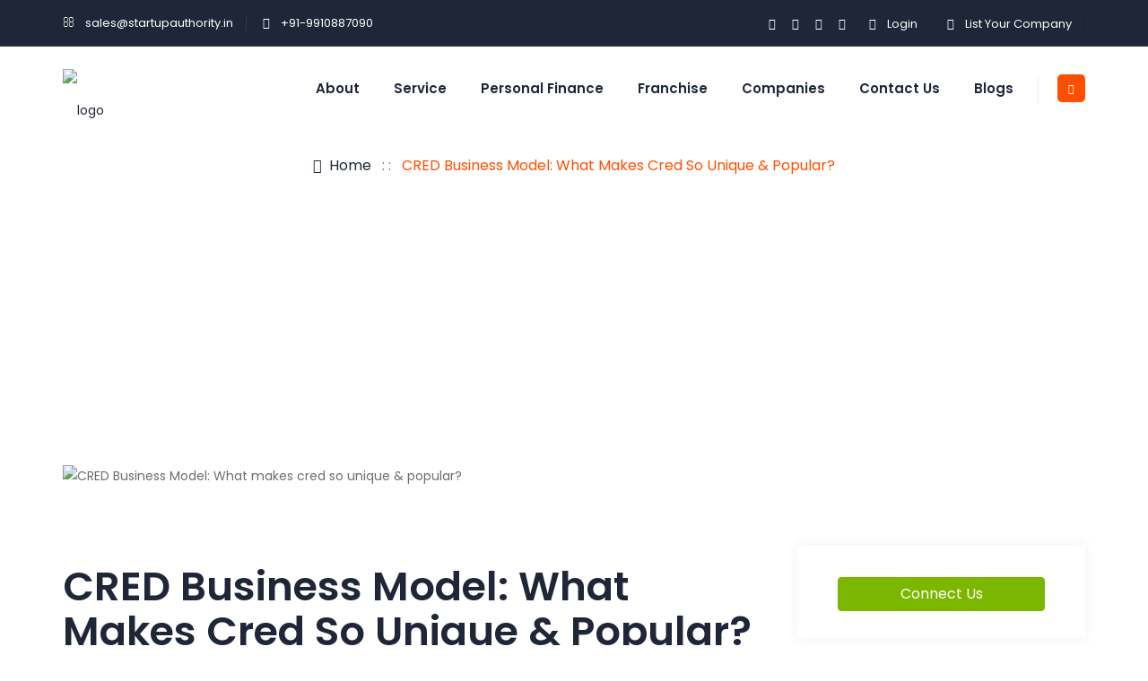

--- FILE ---
content_type: text/html; charset=UTF-8
request_url: https://www.startupauthority.in/blogs/cred-business-model
body_size: 26619
content:
<!doctype html>
<html lang="en-US" prefix="og: https://ogp.me/ns#">




<head>
        <meta name='impact-site-verification' value='64122d66-6fd4-49e6-99e3-d7a794445ab4'>
	<meta charset="UTF-8">
	<meta name="viewport" content="width=device-width, initial-scale=1">
    <title>CRED Business Model: What makes cred so unique &amp; popular? - Startup Authority : #1 Startup Listing Protal</title>
    <link rel="profile" href="#" />
    
    
<!-- Search Engine Optimization by Rank Math - https://rankmath.com/ -->
<title>CRED Business Model: What makes cred so unique &amp; popular? - Startup Authority : #1 Startup Listing Protal</title>
<meta name="robots" content="index, follow, max-snippet:-1, max-video-preview:-1, max-image-preview:large"/>
<link rel="canonical" href="https://www.startupauthority.in/blogs/cred-business-model" />
<meta property="og:locale" content="en_US" />
<meta property="og:type" content="article" />
<meta property="og:title" content="CRED Business Model: What makes cred so unique &amp; popular? - Startup Authority : #1 Startup Listing Protal" />
<meta property="og:url" content="https://www.startupauthority.in/blogs/cred-business-model" />
<meta property="og:site_name" content="Startup Authority" />
<meta property="article:author" content="https://facebook.com/startupauthority" />
<meta property="article:tag" content="Cred business model" />
<meta property="article:tag" content="how cred earns money" />
<meta property="article:tag" content="how cred works" />
<meta property="article:tag" content="what is cred" />
<meta property="og:image" content="https://www.startupauthority.in/wp-content/uploads/2021/08/Cred-Business-Model-.webp" />
<meta property="og:image:secure_url" content="https://www.startupauthority.in/wp-content/uploads/2021/08/Cred-Business-Model-.webp" />
<meta property="og:image:width" content="1350" />
<meta property="og:image:height" content="650" />
<meta property="og:image:alt" content="Cred Business model" />
<meta property="og:image:type" content="image/webp" />
<meta name="twitter:card" content="summary_large_image" />
<meta name="twitter:title" content="CRED Business Model: What makes cred so unique &amp; popular? - Startup Authority : #1 Startup Listing Protal" />
<meta name="twitter:creator" content="@startupauthority" />
<meta name="twitter:image" content="https://www.startupauthority.in/wp-content/uploads/2021/08/Cred-Business-Model-.webp" />
<!-- /Rank Math WordPress SEO plugin -->

<link rel="alternate" type="application/rss+xml" title="Startup Authority : #1 Startup Listing Protal &raquo; Feed" href="https://www.startupauthority.in/feed" />
<link rel="alternate" type="application/rss+xml" title="Startup Authority : #1 Startup Listing Protal &raquo; Comments Feed" href="https://www.startupauthority.in/comments/feed" />
<link rel="alternate" type="application/rss+xml" title="Startup Authority : #1 Startup Listing Protal &raquo; CRED Business Model: What makes cred so unique &#038; popular? Comments Feed" href="https://www.startupauthority.in/blogs/cred-business-model/feed" />
<link rel="alternate" title="oEmbed (JSON)" type="application/json+oembed" href="https://www.startupauthority.in/wp-json/oembed/1.0/embed?url=https%3A%2F%2Fwww.startupauthority.in%2Fblogs%2Fcred-business-model" />
<link rel="alternate" title="oEmbed (XML)" type="text/xml+oembed" href="https://www.startupauthority.in/wp-json/oembed/1.0/embed?url=https%3A%2F%2Fwww.startupauthority.in%2Fblogs%2Fcred-business-model&#038;format=xml" />
<link rel="alternate" type="application/rss+xml" title="Startup Authority : #1 Startup Listing Protal &raquo; Stories Feed" href="https://www.startupauthority.in/web-stories/feed/"><style id='wp-img-auto-sizes-contain-inline-css'>
img:is([sizes=auto i],[sizes^="auto," i]){contain-intrinsic-size:3000px 1500px}
/*# sourceURL=wp-img-auto-sizes-contain-inline-css */
</style>
<style id='wp-emoji-styles-inline-css'>

	img.wp-smiley, img.emoji {
		display: inline !important;
		border: none !important;
		box-shadow: none !important;
		height: 1em !important;
		width: 1em !important;
		margin: 0 0.07em !important;
		vertical-align: -0.1em !important;
		background: none !important;
		padding: 0 !important;
	}
/*# sourceURL=wp-emoji-styles-inline-css */
</style>
<style id='wp-block-library-inline-css'>
:root{--wp-block-synced-color:#7a00df;--wp-block-synced-color--rgb:122,0,223;--wp-bound-block-color:var(--wp-block-synced-color);--wp-editor-canvas-background:#ddd;--wp-admin-theme-color:#007cba;--wp-admin-theme-color--rgb:0,124,186;--wp-admin-theme-color-darker-10:#006ba1;--wp-admin-theme-color-darker-10--rgb:0,107,160.5;--wp-admin-theme-color-darker-20:#005a87;--wp-admin-theme-color-darker-20--rgb:0,90,135;--wp-admin-border-width-focus:2px}@media (min-resolution:192dpi){:root{--wp-admin-border-width-focus:1.5px}}.wp-element-button{cursor:pointer}:root .has-very-light-gray-background-color{background-color:#eee}:root .has-very-dark-gray-background-color{background-color:#313131}:root .has-very-light-gray-color{color:#eee}:root .has-very-dark-gray-color{color:#313131}:root .has-vivid-green-cyan-to-vivid-cyan-blue-gradient-background{background:linear-gradient(135deg,#00d084,#0693e3)}:root .has-purple-crush-gradient-background{background:linear-gradient(135deg,#34e2e4,#4721fb 50%,#ab1dfe)}:root .has-hazy-dawn-gradient-background{background:linear-gradient(135deg,#faaca8,#dad0ec)}:root .has-subdued-olive-gradient-background{background:linear-gradient(135deg,#fafae1,#67a671)}:root .has-atomic-cream-gradient-background{background:linear-gradient(135deg,#fdd79a,#004a59)}:root .has-nightshade-gradient-background{background:linear-gradient(135deg,#330968,#31cdcf)}:root .has-midnight-gradient-background{background:linear-gradient(135deg,#020381,#2874fc)}:root{--wp--preset--font-size--normal:16px;--wp--preset--font-size--huge:42px}.has-regular-font-size{font-size:1em}.has-larger-font-size{font-size:2.625em}.has-normal-font-size{font-size:var(--wp--preset--font-size--normal)}.has-huge-font-size{font-size:var(--wp--preset--font-size--huge)}.has-text-align-center{text-align:center}.has-text-align-left{text-align:left}.has-text-align-right{text-align:right}.has-fit-text{white-space:nowrap!important}#end-resizable-editor-section{display:none}.aligncenter{clear:both}.items-justified-left{justify-content:flex-start}.items-justified-center{justify-content:center}.items-justified-right{justify-content:flex-end}.items-justified-space-between{justify-content:space-between}.screen-reader-text{border:0;clip-path:inset(50%);height:1px;margin:-1px;overflow:hidden;padding:0;position:absolute;width:1px;word-wrap:normal!important}.screen-reader-text:focus{background-color:#ddd;clip-path:none;color:#444;display:block;font-size:1em;height:auto;left:5px;line-height:normal;padding:15px 23px 14px;text-decoration:none;top:5px;width:auto;z-index:100000}html :where(.has-border-color){border-style:solid}html :where([style*=border-top-color]){border-top-style:solid}html :where([style*=border-right-color]){border-right-style:solid}html :where([style*=border-bottom-color]){border-bottom-style:solid}html :where([style*=border-left-color]){border-left-style:solid}html :where([style*=border-width]){border-style:solid}html :where([style*=border-top-width]){border-top-style:solid}html :where([style*=border-right-width]){border-right-style:solid}html :where([style*=border-bottom-width]){border-bottom-style:solid}html :where([style*=border-left-width]){border-left-style:solid}html :where(img[class*=wp-image-]){height:auto;max-width:100%}:where(figure){margin:0 0 1em}html :where(.is-position-sticky){--wp-admin--admin-bar--position-offset:var(--wp-admin--admin-bar--height,0px)}@media screen and (max-width:600px){html :where(.is-position-sticky){--wp-admin--admin-bar--position-offset:0px}}

/*# sourceURL=wp-block-library-inline-css */
</style><style id='global-styles-inline-css'>
:root{--wp--preset--aspect-ratio--square: 1;--wp--preset--aspect-ratio--4-3: 4/3;--wp--preset--aspect-ratio--3-4: 3/4;--wp--preset--aspect-ratio--3-2: 3/2;--wp--preset--aspect-ratio--2-3: 2/3;--wp--preset--aspect-ratio--16-9: 16/9;--wp--preset--aspect-ratio--9-16: 9/16;--wp--preset--color--black: #000000;--wp--preset--color--cyan-bluish-gray: #abb8c3;--wp--preset--color--white: #ffffff;--wp--preset--color--pale-pink: #f78da7;--wp--preset--color--vivid-red: #cf2e2e;--wp--preset--color--luminous-vivid-orange: #ff6900;--wp--preset--color--luminous-vivid-amber: #fcb900;--wp--preset--color--light-green-cyan: #7bdcb5;--wp--preset--color--vivid-green-cyan: #00d084;--wp--preset--color--pale-cyan-blue: #8ed1fc;--wp--preset--color--vivid-cyan-blue: #0693e3;--wp--preset--color--vivid-purple: #9b51e0;--wp--preset--gradient--vivid-cyan-blue-to-vivid-purple: linear-gradient(135deg,rgb(6,147,227) 0%,rgb(155,81,224) 100%);--wp--preset--gradient--light-green-cyan-to-vivid-green-cyan: linear-gradient(135deg,rgb(122,220,180) 0%,rgb(0,208,130) 100%);--wp--preset--gradient--luminous-vivid-amber-to-luminous-vivid-orange: linear-gradient(135deg,rgb(252,185,0) 0%,rgb(255,105,0) 100%);--wp--preset--gradient--luminous-vivid-orange-to-vivid-red: linear-gradient(135deg,rgb(255,105,0) 0%,rgb(207,46,46) 100%);--wp--preset--gradient--very-light-gray-to-cyan-bluish-gray: linear-gradient(135deg,rgb(238,238,238) 0%,rgb(169,184,195) 100%);--wp--preset--gradient--cool-to-warm-spectrum: linear-gradient(135deg,rgb(74,234,220) 0%,rgb(151,120,209) 20%,rgb(207,42,186) 40%,rgb(238,44,130) 60%,rgb(251,105,98) 80%,rgb(254,248,76) 100%);--wp--preset--gradient--blush-light-purple: linear-gradient(135deg,rgb(255,206,236) 0%,rgb(152,150,240) 100%);--wp--preset--gradient--blush-bordeaux: linear-gradient(135deg,rgb(254,205,165) 0%,rgb(254,45,45) 50%,rgb(107,0,62) 100%);--wp--preset--gradient--luminous-dusk: linear-gradient(135deg,rgb(255,203,112) 0%,rgb(199,81,192) 50%,rgb(65,88,208) 100%);--wp--preset--gradient--pale-ocean: linear-gradient(135deg,rgb(255,245,203) 0%,rgb(182,227,212) 50%,rgb(51,167,181) 100%);--wp--preset--gradient--electric-grass: linear-gradient(135deg,rgb(202,248,128) 0%,rgb(113,206,126) 100%);--wp--preset--gradient--midnight: linear-gradient(135deg,rgb(2,3,129) 0%,rgb(40,116,252) 100%);--wp--preset--font-size--small: 13px;--wp--preset--font-size--medium: 20px;--wp--preset--font-size--large: 36px;--wp--preset--font-size--x-large: 42px;--wp--preset--spacing--20: 0.44rem;--wp--preset--spacing--30: 0.67rem;--wp--preset--spacing--40: 1rem;--wp--preset--spacing--50: 1.5rem;--wp--preset--spacing--60: 2.25rem;--wp--preset--spacing--70: 3.38rem;--wp--preset--spacing--80: 5.06rem;--wp--preset--shadow--natural: 6px 6px 9px rgba(0, 0, 0, 0.2);--wp--preset--shadow--deep: 12px 12px 50px rgba(0, 0, 0, 0.4);--wp--preset--shadow--sharp: 6px 6px 0px rgba(0, 0, 0, 0.2);--wp--preset--shadow--outlined: 6px 6px 0px -3px rgb(255, 255, 255), 6px 6px rgb(0, 0, 0);--wp--preset--shadow--crisp: 6px 6px 0px rgb(0, 0, 0);}:where(.is-layout-flex){gap: 0.5em;}:where(.is-layout-grid){gap: 0.5em;}body .is-layout-flex{display: flex;}.is-layout-flex{flex-wrap: wrap;align-items: center;}.is-layout-flex > :is(*, div){margin: 0;}body .is-layout-grid{display: grid;}.is-layout-grid > :is(*, div){margin: 0;}:where(.wp-block-columns.is-layout-flex){gap: 2em;}:where(.wp-block-columns.is-layout-grid){gap: 2em;}:where(.wp-block-post-template.is-layout-flex){gap: 1.25em;}:where(.wp-block-post-template.is-layout-grid){gap: 1.25em;}.has-black-color{color: var(--wp--preset--color--black) !important;}.has-cyan-bluish-gray-color{color: var(--wp--preset--color--cyan-bluish-gray) !important;}.has-white-color{color: var(--wp--preset--color--white) !important;}.has-pale-pink-color{color: var(--wp--preset--color--pale-pink) !important;}.has-vivid-red-color{color: var(--wp--preset--color--vivid-red) !important;}.has-luminous-vivid-orange-color{color: var(--wp--preset--color--luminous-vivid-orange) !important;}.has-luminous-vivid-amber-color{color: var(--wp--preset--color--luminous-vivid-amber) !important;}.has-light-green-cyan-color{color: var(--wp--preset--color--light-green-cyan) !important;}.has-vivid-green-cyan-color{color: var(--wp--preset--color--vivid-green-cyan) !important;}.has-pale-cyan-blue-color{color: var(--wp--preset--color--pale-cyan-blue) !important;}.has-vivid-cyan-blue-color{color: var(--wp--preset--color--vivid-cyan-blue) !important;}.has-vivid-purple-color{color: var(--wp--preset--color--vivid-purple) !important;}.has-black-background-color{background-color: var(--wp--preset--color--black) !important;}.has-cyan-bluish-gray-background-color{background-color: var(--wp--preset--color--cyan-bluish-gray) !important;}.has-white-background-color{background-color: var(--wp--preset--color--white) !important;}.has-pale-pink-background-color{background-color: var(--wp--preset--color--pale-pink) !important;}.has-vivid-red-background-color{background-color: var(--wp--preset--color--vivid-red) !important;}.has-luminous-vivid-orange-background-color{background-color: var(--wp--preset--color--luminous-vivid-orange) !important;}.has-luminous-vivid-amber-background-color{background-color: var(--wp--preset--color--luminous-vivid-amber) !important;}.has-light-green-cyan-background-color{background-color: var(--wp--preset--color--light-green-cyan) !important;}.has-vivid-green-cyan-background-color{background-color: var(--wp--preset--color--vivid-green-cyan) !important;}.has-pale-cyan-blue-background-color{background-color: var(--wp--preset--color--pale-cyan-blue) !important;}.has-vivid-cyan-blue-background-color{background-color: var(--wp--preset--color--vivid-cyan-blue) !important;}.has-vivid-purple-background-color{background-color: var(--wp--preset--color--vivid-purple) !important;}.has-black-border-color{border-color: var(--wp--preset--color--black) !important;}.has-cyan-bluish-gray-border-color{border-color: var(--wp--preset--color--cyan-bluish-gray) !important;}.has-white-border-color{border-color: var(--wp--preset--color--white) !important;}.has-pale-pink-border-color{border-color: var(--wp--preset--color--pale-pink) !important;}.has-vivid-red-border-color{border-color: var(--wp--preset--color--vivid-red) !important;}.has-luminous-vivid-orange-border-color{border-color: var(--wp--preset--color--luminous-vivid-orange) !important;}.has-luminous-vivid-amber-border-color{border-color: var(--wp--preset--color--luminous-vivid-amber) !important;}.has-light-green-cyan-border-color{border-color: var(--wp--preset--color--light-green-cyan) !important;}.has-vivid-green-cyan-border-color{border-color: var(--wp--preset--color--vivid-green-cyan) !important;}.has-pale-cyan-blue-border-color{border-color: var(--wp--preset--color--pale-cyan-blue) !important;}.has-vivid-cyan-blue-border-color{border-color: var(--wp--preset--color--vivid-cyan-blue) !important;}.has-vivid-purple-border-color{border-color: var(--wp--preset--color--vivid-purple) !important;}.has-vivid-cyan-blue-to-vivid-purple-gradient-background{background: var(--wp--preset--gradient--vivid-cyan-blue-to-vivid-purple) !important;}.has-light-green-cyan-to-vivid-green-cyan-gradient-background{background: var(--wp--preset--gradient--light-green-cyan-to-vivid-green-cyan) !important;}.has-luminous-vivid-amber-to-luminous-vivid-orange-gradient-background{background: var(--wp--preset--gradient--luminous-vivid-amber-to-luminous-vivid-orange) !important;}.has-luminous-vivid-orange-to-vivid-red-gradient-background{background: var(--wp--preset--gradient--luminous-vivid-orange-to-vivid-red) !important;}.has-very-light-gray-to-cyan-bluish-gray-gradient-background{background: var(--wp--preset--gradient--very-light-gray-to-cyan-bluish-gray) !important;}.has-cool-to-warm-spectrum-gradient-background{background: var(--wp--preset--gradient--cool-to-warm-spectrum) !important;}.has-blush-light-purple-gradient-background{background: var(--wp--preset--gradient--blush-light-purple) !important;}.has-blush-bordeaux-gradient-background{background: var(--wp--preset--gradient--blush-bordeaux) !important;}.has-luminous-dusk-gradient-background{background: var(--wp--preset--gradient--luminous-dusk) !important;}.has-pale-ocean-gradient-background{background: var(--wp--preset--gradient--pale-ocean) !important;}.has-electric-grass-gradient-background{background: var(--wp--preset--gradient--electric-grass) !important;}.has-midnight-gradient-background{background: var(--wp--preset--gradient--midnight) !important;}.has-small-font-size{font-size: var(--wp--preset--font-size--small) !important;}.has-medium-font-size{font-size: var(--wp--preset--font-size--medium) !important;}.has-large-font-size{font-size: var(--wp--preset--font-size--large) !important;}.has-x-large-font-size{font-size: var(--wp--preset--font-size--x-large) !important;}
/*# sourceURL=global-styles-inline-css */
</style>

<style id='classic-theme-styles-inline-css'>
/*! This file is auto-generated */
.wp-block-button__link{color:#fff;background-color:#32373c;border-radius:9999px;box-shadow:none;text-decoration:none;padding:calc(.667em + 2px) calc(1.333em + 2px);font-size:1.125em}.wp-block-file__button{background:#32373c;color:#fff;text-decoration:none}
/*# sourceURL=/wp-includes/css/classic-themes.min.css */
</style>
<link rel='stylesheet' id='contact-form-7-css' href='https://www.startupauthority.in/wp-content/plugins/contact-form-7/includes/css/styles.css?ver=6.1' media='all' />
<link rel='stylesheet' id='ez-toc-css' href='https://www.startupauthority.in/wp-content/plugins/easy-table-of-contents/assets/css/screen.min.css?ver=2.0.74' media='all' />
<style id='ez-toc-inline-css'>
div#ez-toc-container .ez-toc-title {font-size: 120%;}div#ez-toc-container .ez-toc-title {font-weight: 500;}div#ez-toc-container ul li , div#ez-toc-container ul li a {font-size: 95%;}div#ez-toc-container ul li , div#ez-toc-container ul li a {font-weight: 500;}div#ez-toc-container nav ul ul li {font-size: 90%;}
.ez-toc-container-direction {direction: ltr;}.ez-toc-counter ul{counter-reset: item ;}.ez-toc-counter nav ul li a::before {content: counters(item, '.', decimal) '. ';display: inline-block;counter-increment: item;flex-grow: 0;flex-shrink: 0;margin-right: .2em; float: left; }.ez-toc-widget-direction {direction: ltr;}.ez-toc-widget-container ul{counter-reset: item ;}.ez-toc-widget-container nav ul li a::before {content: counters(item, '.', decimal) '. ';display: inline-block;counter-increment: item;flex-grow: 0;flex-shrink: 0;margin-right: .2em; float: left; }
/*# sourceURL=ez-toc-inline-css */
</style>
<link rel='stylesheet' id='startupauthority-style-css' href='https://www.startupauthority.in/wp-content/themes/startupauthority/style.css?ver=1.0.0' media='all' />
<link rel='stylesheet' id='wp-pagenavi-css' href='https://www.startupauthority.in/wp-content/plugins/wp-pagenavi/pagenavi-css.css?ver=2.70' media='all' />
<link rel='stylesheet' id='um_modal-css' href='https://www.startupauthority.in/wp-content/plugins/ultimate-member/assets/css/um-modal.min.css?ver=2.10.5' media='all' />
<link rel='stylesheet' id='um_ui-css' href='https://www.startupauthority.in/wp-content/plugins/ultimate-member/assets/libs/jquery-ui/jquery-ui.min.css?ver=1.13.2' media='all' />
<link rel='stylesheet' id='um_tipsy-css' href='https://www.startupauthority.in/wp-content/plugins/ultimate-member/assets/libs/tipsy/tipsy.min.css?ver=1.0.0a' media='all' />
<link rel='stylesheet' id='um_raty-css' href='https://www.startupauthority.in/wp-content/plugins/ultimate-member/assets/libs/raty/um-raty.min.css?ver=2.6.0' media='all' />
<link rel='stylesheet' id='select2-css' href='https://www.startupauthority.in/wp-content/plugins/ultimate-member/assets/libs/select2/select2.min.css?ver=4.0.13' media='all' />
<link rel='stylesheet' id='um_fileupload-css' href='https://www.startupauthority.in/wp-content/plugins/ultimate-member/assets/css/um-fileupload.min.css?ver=2.10.5' media='all' />
<link rel='stylesheet' id='um_confirm-css' href='https://www.startupauthority.in/wp-content/plugins/ultimate-member/assets/libs/um-confirm/um-confirm.min.css?ver=1.0' media='all' />
<link rel='stylesheet' id='um_datetime-css' href='https://www.startupauthority.in/wp-content/plugins/ultimate-member/assets/libs/pickadate/default.min.css?ver=3.6.2' media='all' />
<link rel='stylesheet' id='um_datetime_date-css' href='https://www.startupauthority.in/wp-content/plugins/ultimate-member/assets/libs/pickadate/default.date.min.css?ver=3.6.2' media='all' />
<link rel='stylesheet' id='um_datetime_time-css' href='https://www.startupauthority.in/wp-content/plugins/ultimate-member/assets/libs/pickadate/default.time.min.css?ver=3.6.2' media='all' />
<link rel='stylesheet' id='um_fonticons_ii-css' href='https://www.startupauthority.in/wp-content/plugins/ultimate-member/assets/libs/legacy/fonticons/fonticons-ii.min.css?ver=2.10.5' media='all' />
<link rel='stylesheet' id='um_fonticons_fa-css' href='https://www.startupauthority.in/wp-content/plugins/ultimate-member/assets/libs/legacy/fonticons/fonticons-fa.min.css?ver=2.10.5' media='all' />
<link rel='stylesheet' id='um_fontawesome-css' href='https://www.startupauthority.in/wp-content/plugins/ultimate-member/assets/css/um-fontawesome.min.css?ver=6.5.2' media='all' />
<link rel='stylesheet' id='um_common-css' href='https://www.startupauthority.in/wp-content/plugins/ultimate-member/assets/css/common.min.css?ver=2.10.5' media='all' />
<link rel='stylesheet' id='um_responsive-css' href='https://www.startupauthority.in/wp-content/plugins/ultimate-member/assets/css/um-responsive.min.css?ver=2.10.5' media='all' />
<link rel='stylesheet' id='um_styles-css' href='https://www.startupauthority.in/wp-content/plugins/ultimate-member/assets/css/um-styles.min.css?ver=2.10.5' media='all' />
<link rel='stylesheet' id='um_crop-css' href='https://www.startupauthority.in/wp-content/plugins/ultimate-member/assets/libs/cropper/cropper.min.css?ver=1.6.1' media='all' />
<link rel='stylesheet' id='um_profile-css' href='https://www.startupauthority.in/wp-content/plugins/ultimate-member/assets/css/um-profile.min.css?ver=2.10.5' media='all' />
<link rel='stylesheet' id='um_account-css' href='https://www.startupauthority.in/wp-content/plugins/ultimate-member/assets/css/um-account.min.css?ver=2.10.5' media='all' />
<link rel='stylesheet' id='um_misc-css' href='https://www.startupauthority.in/wp-content/plugins/ultimate-member/assets/css/um-misc.min.css?ver=2.10.5' media='all' />
<link rel='stylesheet' id='um_default_css-css' href='https://www.startupauthority.in/wp-content/plugins/ultimate-member/assets/css/um-old-default.min.css?ver=2.10.5' media='all' />
<script src="https://www.startupauthority.in/wp-includes/js/jquery/jquery.min.js?ver=3.7.1" id="jquery-core-js"></script>
<script src="https://www.startupauthority.in/wp-includes/js/jquery/jquery-migrate.min.js?ver=3.4.1" id="jquery-migrate-js"></script>
<script src="https://www.startupauthority.in/wp-content/plugins/ultimate-member/assets/js/um-gdpr.min.js?ver=2.10.5" id="um-gdpr-js"></script>
<link rel="https://api.w.org/" href="https://www.startupauthority.in/wp-json/" /><link rel="EditURI" type="application/rsd+xml" title="RSD" href="https://www.startupauthority.in/xmlrpc.php?rsd" />
<meta name="generator" content="WordPress 6.9" />
<link rel='shortlink' href='https://www.startupauthority.in/?p=1788' />
<link rel="pingback" href="https://www.startupauthority.in/xmlrpc.php">
    <meta http-equiv="X-UA-Compatible" content="IE=edge">

    <meta name="keywords" content="Startup Authority - Leading Portal for Startup & SME " />
    
    
    <!-- Google tag (gtag.js) -->
<script async src="https://www.googletagmanager.com/gtag/js?id=G-Q0HQ8C7W03"></script>
<script>
  window.dataLayer = window.dataLayer || [];
  function gtag(){dataLayer.push(arguments);}
  gtag('js', new Date());

  gtag('config', 'G-Q0HQ8C7W03');
</script>
<script async src="https://pagead2.googlesyndication.com/pagead/js/adsbygoogle.js?client=ca-pub-2811738652122958"
     crossorigin="anonymous"></script>
     
    <meta name="description" content="Startup Authority: India&#039;s Largest Deals Network for MSME" />
        <!-- favicon icon -->
    <link rel="shortcut icon" href="https://www.startupauthority.in/wp-content/themes/startupauthority/skin/images/favicon.png" />
    <!-- bootstrap -->
    <link rel="stylesheet" type="text/css" href="https://www.startupauthority.in/wp-content/themes/startupauthority/skin/css/bootstrap.min.css" />
    <!-- animate -->
    <link rel="stylesheet" type="text/css" href="https://www.startupauthority.in/wp-content/themes/startupauthority/skin/css/animate.css" />
    <!-- owl-carousel -->
    <link rel="stylesheet" type="text/css" href="https://www.startupauthority.in/wp-content/themes/startupauthority/skin/css/owl.carousel.css">
    <!-- fontawesome -->
    <link rel="stylesheet" type="text/css" href="https://www.startupauthority.in/wp-content/themes/startupauthority/skin/css/font-awesome.css" />
    <!-- themify -->
    <link rel="stylesheet" type="text/css" href="https://www.startupauthority.in/wp-content/themes/startupauthority/skin/css/themify-icons.css" />
    <!-- flaticon -->
    <link rel="stylesheet" type="text/css" href="https://www.startupauthority.in/wp-content/themes/startupauthority/skin/css/flaticon.css" />
    <!-- REVOLUTION LAYERS STYLES -->
    <link rel="stylesheet" type="text/css" href="https://www.startupauthority.in/wp-content/themes/startupauthority/skin/revolution/css/rs6.css">
    <!-- prettyphoto -->
    <link rel="stylesheet" type="text/css" href="https://www.startupauthority.in/wp-content/themes/startupauthority/skin/css/prettyPhoto.css">
    <!-- shortcodes -->
    <link rel="stylesheet" type="text/css" href="https://www.startupauthority.in/wp-content/themes/startupauthority/skin/css/shortcodes.css" />
    <!-- main -->
    <link rel="stylesheet" type="text/css" href="https://www.startupauthority.in/wp-content/themes/startupauthority/skin/css/main.css" />
    <!-- responsive -->
    <link rel="stylesheet" type="text/css" href="https://www.startupauthority.in/wp-content/themes/startupauthority/skin/css/responsive.css" />

</head>

<body class="wp-singular blogs-template-default single single-blogs postid-1788 wp-theme-startupauthority">

    <!--page start-->
    <div class="page">
        <!--header start-->
        <header id="masthead" class="header ttm-header-style-01">
            <!-- ttm-topbar-wrapper -->
            <div class="ttm-topbar-wrapper clearfix">
                <div class="container">
                    <div class="ttm-topbar-content">
                        <ul class="top-contact text-left">
                            <li>
                                <i class="fa fa-envelope-o"></i>
                                <a href="mailto:sales@startupauthority.in">sales@startupauthority.in</a>
                            </li>
                            <li>
                                <i class="fa fa-phone"></i>
                                <a href="tel:+91-9910887090">+91-9910887090</a>
                            </li>
                        </ul>                       
                        <div class="topbar-right text-right">
                            <div class="ttm-social-links-wrapper list-inline">
                                <ul class="social-icons">
                                    <li>
                                        <a href="https://www.facebook.com/StartupAuthority/" target="_blank"><i class="fa fa-facebook"></i></a>
                                    </li>
                                    <li>
                                        <a href="https://twitter.com/startupauth/" target="_blank"><i class="fa fa-twitter"></i></a>
                                    </li>
                                    <li>
                                        <a href="https://www.instagram.com/startupauthority/" target="_blank"><i class="fa fa-instagram"></i></a>
                                    </li>
                                    <li>
                                        <a href="https://www.youtube.com/startupauthority" target="_blank"><i class="fa fa-youtube"></i></a>
                                    </li>
                                </ul>                                
                            </div>
                            <ul class="top-contact text-right">
                            										<li>
	                                    <i class="fa fa-unlock-alt"></i>
	                                    <a href="https://www.startupauthority.in/login">Login</a>
	                                </li>
	                                <li>
	                                    <i class="fa fa-handshake-o"></i>
	                                    <a href="https://www.startupauthority.in/register">List Your Company</a>
	                                </li>
								                                
                            </ul>  
                            <!--div class="header-btn">
                                <a class="ttm-btn ttm-btn-size-md  ttm-btn-bgcolor-skincolor" href="#">Get A Quote</a>
                            </div-->
                        </div>
                    </div>
                </div>
            </div>
            <!-- ttm-header-wrap -->
            <div class="ttm-header-wrap">
                <!-- ttm-stickable-header-w -->
                <div id="ttm-stickable-header-w" class="ttm-stickable-header-w clearfix">
                    <div id="site-header-menu" class="site-header-menu">
                        <div class="site-header-menu-inner ttm-stickable-header">
                            <div class="container">
                                <!-- site-branding -->
                                <div class="site-branding">
                                    <a class="home-link" href="https://www.startupauthority.in" title="Startup Authority" rel="home">
                                        <img width="152" height="45" id="logo-img" class="img-fluid" src="https://www.startupauthority.in/wp-content/uploads/2023/02/footer-logo.png" alt="logo" />
                                    </a>
                                </div>
                                <!-- site-branding end -->
                                <!--site-navigation -->
                                <div id="site-navigation" class="site-navigation">
                                    <div class="ttm-rt-contact">
                                        <!-- header-icons -->
                                        <div class="ttm-header-icons ">
                                            
                                            <div class="ttm-header-icon ttm-header-search-link">
                                                <a href="#"><i class="ti ti-search"></i></a>
                                                <div class="ttm-search-overlay">
                                                    <form method="get" class="ttm-site-searchform" action="#">
                                                        <div class="w-search-form-h">
                                                            <div class="w-search-form-row">
                                                                <div class="w-search-input">
                                                                    <input type="search" class="field searchform-s" name="s" placeholder="Type Word Then Enter...">
                                                                    <button type="submit">
                                                                        <i class="ti ti-search"></i>
                                                                    </button>
                                                                </div>
                                                            </div>
                                                        </div>
                                                    </form>
                                                </div>
                                            </div>
                                        </div><!-- header-icons end -->
                                    </div>
                                    <div class="ttm-menu-toggle">
                                        <input type="checkbox" id="menu-toggle-form" />
                                        <label for="menu-toggle-form" class="ttm-menu-toggle-block">
                                            <span class="toggle-block toggle-blocks-1"></span>
                                            <span class="toggle-block toggle-blocks-2"></span>
                                            <span class="toggle-block toggle-blocks-3"></span>
                                        </label>
                                    </div>
                                                                        <nav id="menu" class="menu">
                                    <ul id="menu-main-menu" class="dropdown"><li id="menu-item-39" class="menu-item menu-item-type-post_type menu-item-object-page menu-item-39"><a href="https://www.startupauthority.in/about">About</a></li>
<li id="menu-item-401" class="menu-item menu-item-type-post_type menu-item-object-page menu-item-401"><a href="https://www.startupauthority.in/service">Service</a></li>
<li id="menu-item-89372" class="menu-item menu-item-type-custom menu-item-object-custom menu-item-89372"><a href="https://www.startupauthority.in/blogs-category/personal-finance">Personal Finance</a></li>
<li id="menu-item-85430" class="menu-item menu-item-type-post_type menu-item-object-page menu-item-85430"><a href="https://www.startupauthority.in/franchise">Franchise</a></li>
<li id="menu-item-311" class="menu-item menu-item-type-post_type menu-item-object-page menu-item-311"><a href="https://www.startupauthority.in/companies">Companies</a></li>
<li id="menu-item-42" class="menu-item menu-item-type-post_type menu-item-object-page menu-item-42"><a href="https://www.startupauthority.in/contact-us">Contact Us</a></li>
<li id="menu-item-180" class="menu-item menu-item-type-post_type menu-item-object-page menu-item-180"><a href="https://www.startupauthority.in/blog">Blogs</a></li>
</ul>	                            	</nav>
                                </div>
                                <!-- site-navigation end-->
                            </div>
                        </div>
                    </div>
                </div>
                <!-- ttm-stickable-header-w end-->
            </div>
            <!--ttm-header-wrap end -->

                    </header>
        <!--header end--> 
         <!-- page-title -->
         <div class="ttm-page-title-row">
             <div class="container">
                 <div class="row">
                     <div class="col-md-12"> 
                         <div class="title-box text-center">
                                                         <div class="breadcrumb-wrapper">
                                 <span>
                                     <a title="Homepage" href="https://www.startupauthority.in"><i class="ti ti-home"></i>&nbsp;&nbsp;Home</a>
                                 </span>
                                 <span class="ttm-bread-sep">&nbsp; : : &nbsp;</span>
                                 <span>CRED Business Model: What makes cred so unique &#038; popular?</span>
                             </div>
                             <div class="title-box text-center">
                                                            </div> 
                         </div>
                     </div><!-- /.col-md-12 -->  
                 </div><!-- /.row -->  
             </div><!-- /.container -->                      
         </div><!-- page-title end-->
 
         <!--site-main start-->
         <div class="site-main">
         <!-- sidebar -->
         <div class="sidebar ttm-bgcolor-white clearfix">
             <div class="container">
                 <!-- row -->
                 <div class="row">
                    <div class="col-lg-12">
                        <!-- post-featured-wrapper -->
                        <div class="ttm-post-featured-wrapper">
                            <div class="post-img">
                                <img class="img-fluid w100" src="https://www.startupauthority.in/wp-content/uploads/2021/08/Cred-Business-Model-.webp" alt="CRED Business Model: What makes cred so unique &#038; popular?">
                            </div>
                        </div><!-- post-featured-wrapper end -->
                    </div>
                     <div class="col-lg-9 content-area">
                         <!-- ttm-service-single-content-are -->
                         <article class="post ttm-blog-single clearfix">
                             <!-- post-featured-wrapper -->
                             <!-- post-featured-wrapper end -->
                             <!-- ttm-blog-classic-content -->
                             <div class="ttm-blog-single-content">
                                 <div class="entry-content">
                                     <h1 class="title">CRED Business Model: What makes cred so unique &#038; popular?</h1>
                                     <div class="ttm-post-entry-header">
                                         <div class="post-meta">
                                             <span class="ttm-meta-line byline"><i class="fa fa-user"></i>Written By Vikas Singh</span>
                                             <span class="ttm-meta-line entry-date"><i class="fa fa-calendar"></i><time class="entry-date published" datetime="2021-07-30T13:50:32+00:00">30-07-2021</time></span>
                                         </div>
                                     </div>
                                     <!-- separator -->
                                     <div class="separator">
                                         <div class="sep-line mt-15 mb-25"></div>
                                     </div>
                                     <!-- separator -->
 
                                                                          <!-- wp:paragraph -->
<p id="1-cred-business-model--what-makes-cred-so-unique-amp-popular--">CRED Business Model: Cred's business model is the first business model of its kind in India. Cred is the first app in India to pay user's credit card bills on time &amp; it was founded in 2018 by former Freecharge founder Kunal Shah with the intention of creating an exclusive society with the most credible people in India. Cred gives exclusive discount points on your credit card bill payments &amp; tracks your all credit card expenses.</p>
<!-- /wp:paragraph -->

<!-- wp:paragraph -->
<p>The most interesting fact about the CRED business model is that it entered the unicorn club just two years of its launching. In business terms, Unicorn club is a group of startups that values at over $1 billion. As of April 2021 cred has a net worth of 2.2 billion $. This reflects the success of the Cred business model &amp; the hard work done by Kunal Shah, the founder of CRED. CRED business model has attracted giant investors like Falcon Edge Capital and Coatue Management LLP who have funded the company worth $215 Million.</p>
<!-- /wp:paragraph -->

<!-- wp:heading -->
<h2 id="2-cred-intresting-features-amp-how-app-works-">CRED Interesting Features &amp; How the CRED app works?</h2>
<!-- /wp:heading -->

<!-- wp:paragraph -->
<p>Suppose you are a business owner or someone having a very busy lifestyle and you own multiple credit cards, in such cases it's quite usual to forget bill payments on time. Here CRED comes into action, it can schedule &amp; manage your credit card payments with zero processing fees &amp; any commissions.</p>
<!-- /wp:paragraph -->

<!-- wp:paragraph -->
<p>Moreover, cred provides reward points at all transactions done in due time. CRED allows only those people to join their community who have a credit score of more than 750. To use the CRED app just :</p>
<!-- /wp:paragraph -->

<!-- wp:list -->
<ul><li>Download Cred app from play store or IOS app store</li><li>Enter your associated mobile number with credit cards</li><li>Configure the mobile number and payment types</li><li>If your credit score is greater than 750 points you will be ready to go</li><li>If credit score is less than 750 points your application will go into waitlist and will be live only when copmany changes the criteria</li><li>CRED app will have access to the mail identification to read and scan the credit card receipts, such as due dates, the services' statements, etc to schedule payments and execute.</li><li>CRED can manage your all credit cards &amp; transactions at single place</li><li>Aftery every successful transaction on your credit card bills, you will get certain CRED coins to earn discounts on different CRED partner products.</li><li>Cred will analyse your overall expenses, miscellaneous costs, and records loan caps &amp; assist you of all this to avoid extra charges.</li><li>CRED security feature reads email statements with details on balance, due date, bank costs &amp; schedule payments accordingly.</li><li>The smart statement feature helps to simplify costs by reviewing CREDit card statements.</li></ul>
<!-- /wp:list -->

<!-- wp:paragraph -->
<p>Many people have doubts about security of this app, the good thing is that CRED is RBI approved app so it's safe to use. Also it has a huge customer base and is developed by former Freecharge owner Kunal shah that had no security breach reports. Theirfore CRED app is authentic and very safe to use. All the transactions are monitored by RBI thus it's good &amp; have a lot of benifits, you should start using CRED if you have credit score more than 750 .</p>
<!-- /wp:paragraph -->

<!-- wp:heading -->
<h2 id="3-cred-business-model">Cred Business model</h2>
<!-- /wp:heading -->

<!-- wp:paragraph -->
<p>After it's huge success and such investments everyone want's to understand Cred's business model, whether it's a profit making company or not. The main sources of creds income are the businesses who list offers on the CRED app, The CRED app itself and the card holders who pay bills through the app.</p>
<!-- /wp:paragraph -->

<!-- wp:heading {"level":3} -->
<h3 id="4--business-model----"><strong>Business model</strong> <strong>:</strong></h3>
<!-- /wp:heading -->

<!-- wp:image {"id":1793,"sizeSlug":"large","linkDestination":"none"} -->
<figure class="wp-block-image size-large"><img src="https://www.startupauthority.in/wp-content/uploads/2021/07/Cred-Business-Model-2-1024x493.jpg" alt="How cred makes profit" class="wp-image-1793" /><figcaption><a href="https://www.startupauthority.in/blogs/cred-business-model/">Cred business Model - How cred earns money</a></figcaption></figure>
<!-- /wp:image -->

<!-- wp:list -->
<ul><li>As already discussed the criteria for accessing CRED programs is that you must have<strong> a credit score of more than 750</strong> . CRED requires to allow user to share certain informations such as credit card numbers, emails to track users' expenses and dues, credit score, and how you invest your money. CRED rewards CRED coins as rewards whenever you pay bills through CRED on time, these rewards can be redeemed on deals with certain companies &amp; brands.</li><li>To make the deals happen, CRED has to include sponsored companies and create deals with them. </li><li>As the customers who use CRED are usually credit card users and thus they are potential customers. This fact attracts companies to partner with CRED.</li><li>Customers use several payment applications to pay their credit card bills from their bank. But CRED provides more advantages to carrying out the same transactions across the app. When more people use CRED, they share CRED across their network.</li><li>CRED application has an attractive &amp; user-friendly user interface thus it will attract people to use the app and execute deals</li></ul>
<!-- /wp:list -->

<!-- wp:heading -->
<h2 id="4-how-cred-earns-money--revenue-model-of-cred">How does CRED earn money ?? The revenue model of CRED</h2>
<!-- /wp:heading -->

<!-- wp:list -->
<ul><li>Cred charges products or companies that list their products or services on the CRED application to show them to CRED users.</li><li>CRED has a quality audience that belongs to a good pay scale, thus for displaying them, ads CRED charges decent money to advertisers.</li><li>CRED charges processing fees of 1% to 1.5% on several transactions such as CRED's Rentpay and several types of other transactions.</li><li>CRED store is another source of CRED revenue.</li><li>Currently, CRED doesn't have any clear-cut earning source and its focus is to increase its consumer base as it is one of the biggest underrated assets. There could be a number of ways in the future if we focus on the potential income streams of CRED.</li><li>Selling customer data / Data monetization is one of the possible sources that CRED can use in the future as most companies do. But CRED will not sell data to third parties, but they will use data to optimize and personalize the use of the user interface, as mentioned in CRED's<strong> privacy policy</strong>. The privacy policy can be updated in accordance with product requirements. </li><li>It's a well-known<strong> fact that today in the world, data to companies is just as important as oxygen to patients and can be taken advantage of </strong>in many forms. Even, CRED points can be redeemed with multiple rewards from its partners. CRED can <strong>charge from these companies by making strategic deals.</strong></li></ul>
<!-- /wp:list -->

<!-- wp:embed {"url":"https://www.youtube.com/watch?v=EUcVBDtJo5M","type":"video","providerNameSlug":"youtube","responsive":true,"className":"wp-embed-aspect-16-9 wp-has-aspect-ratio"} -->
<figure class="wp-block-embed is-type-video is-provider-youtube wp-block-embed-youtube wp-embed-aspect-16-9 wp-has-aspect-ratio"><div class="wp-block-embed__wrapper">
https://www.youtube.com/watch?v=EUcVBDtJo5M
</div><figcaption>Cred business model explained </figcaption></figure>
<!-- /wp:embed -->

<!-- wp:heading -->
<h2>Why people think that Cred is a loss making money ?</h2>
<!-- /wp:heading -->

<!-- wp:paragraph -->
<p>As per company's advertisements on multiple platforms,company had made mindset of people as they are giving free rewards without any extra charges for paying credit card bills &amp; using other credit card related services. People are not aware about various sources of income through Cred's unique business model. That makes people to think CRED is a loss making company.</p>
<!-- /wp:paragraph -->

<!-- wp:heading -->
<h2>How to use cred app ?</h2>
<!-- /wp:heading -->

<!-- wp:paragraph -->
<p>It's very easy &amp; simple to onboard on CRED. The simplest process to signup on CRED includes:</p>
<!-- /wp:paragraph -->

<!-- wp:list -->
<ul><li>Download Cred app from playstore</li><li>Create account with your registered mobile number in bank.</li><li>Fill up the welcome form &amp; enetre your credentials</li><li>Link your Credit cards with the account &amp; check your free rewards.</li></ul>
<!-- /wp:list -->

<!-- wp:heading -->
<h2>CRED Business Model Main features &amp; services</h2>
<!-- /wp:heading -->

<!-- wp:paragraph -->
<p>The main features of <a href="https://en.wikipedia.org/wiki/Cred_(company)" data-type="URL" data-id="https://en.wikipedia.org/wiki/Cred_(company)">CRED</a> that make it so popular &amp; unique includes :</p>
<!-- /wp:paragraph -->

<!-- wp:paragraph -->
<p>Cred Rentpay : Wow! its amazing and for the first time in india, now you can pay your home rent &amp; schedule it's autopayment through your credit card.</p>
<!-- /wp:paragraph -->

<!-- wp:paragraph -->
<p>CRED Cash : It's kind of reward that CRED provides on a successful transaction</p>
<!-- /wp:paragraph -->

<!-- wp:paragraph -->
<p>CRED Pay : It's own payment platform that offers various benifits on selected platforms,again it's very unique &amp; easy to use.</p>
<!-- /wp:paragraph -->

<!-- wp:paragraph -->
<p>CRED Store : Cred store has integrated 2000+ brands in their store. You can shop many kinds of brands &amp; e-commerce websites on this platform</p>
<!-- /wp:paragraph -->

<!-- wp:paragraph -->
<p>CRED Travel Store : Cred travel store is again an amazing concept,it provides a lot of benifits including buy now &amp; travel later. It offers premium benifits on top teir destinations, hotels &amp; palaces.</p>
<!-- /wp:paragraph -->

<!-- wp:rank-math/faq-block {"questions":[{"id":"faq-question-1627641380223","title":"Is CRED a loss-making company?","content":"Not at all, since they offer charges free transactions it doesn't mean they are loss making company. CRED has different sources of earnings that are mentioned in the above article including transaction charges on several transactions, CRED stores, etc.","visible":true},{"id":"faq-question-1627641522353","title":"Who is the founder of the CRED business model?","content":"Kunal Shah, former free charge founder.","visible":true},{"id":"faq-question-1627641586367","title":"Is CRED totally free?","content":"No, maximum services of CRED business model are free but it charges for some types of transactions like CRED Rentpay","visible":true},{"id":"faq-question-1627641719318","title":"Is CRED business model privately funded?","content":"CRED business model has attracted giant investors like Falcon Edge Capital and Coatue Management LLP who have funded the company worth $215 Million.","visible":true},{"id":"faq-question-1627641720834","title":"Is CRED secure to use?","content":"As CRED is an RBI-approved application, thus it is secure to use.","visible":true}]} -->
<div class="wp-block-rank-math-faq-block"><div class="rank-math-faq-item"><h3 class="rank-math-question">Is CRED a loss-making company?</h3><div class="rank-math-answer">Not at all, since they offer charges free transactions it doesn't mean they are loss making company. CRED has different sources of earnings that are mentioned in the above article including transaction charges on several transactions, CRED stores, etc.</div></div><div class="rank-math-faq-item"><h3 class="rank-math-question">Who is the founder of the CRED business model?</h3><div class="rank-math-answer">Kunal Shah, former free charge founder.</div></div><div class="rank-math-faq-item"><h3 class="rank-math-question">Is CRED totally free?</h3><div class="rank-math-answer">No, maximum services of CRED business model are free but it charges for some types of transactions like CRED Rentpay</div></div><div class="rank-math-faq-item"><h3 class="rank-math-question">Is CRED business model privately funded?</h3><div class="rank-math-answer">CRED business model has attracted giant investors like Falcon Edge Capital and Coatue Management LLP who have funded the company worth $215 Million.</div></div><div class="rank-math-faq-item"><h3 class="rank-math-question">Is CRED secure to use?</h3><div class="rank-math-answer">As CRED is an RBI-approved application, thus it is secure to use.</div></div></div>
<!-- /wp:rank-math/faq-block -->

<!-- wp:paragraph -->
<p></p>
<!-- /wp:paragraph -->                                      <!-- Writer's Bio Section -->
                                    
                                   <!-- Writer's Bio Section -->
                                   <!-- Post Disclaimer -->
       <!-- Post Disclaimer with Red Border Line -->
        <div class="post-disclaimer mt-30">
            <p><i class="fa fa-exclamation-circle disclaimer-icon"></i> <em>Disclaimer: The information provided in this post is for general informational purposes only and does not constitute professional advice. Please consult a qualified professional before making any decisions based on this content.</em></p>
        </div>
        <!-- End Post Disclaimer -->
       <!-- Enhanced Author Bio Section -->
        <div class="author-bio-wrapper mt-30">
            <div class="author-image">
                <img src="https://gravatar.com/avatar/e2dbf231592020890669b9295e109047?s=400&#038;r=G&#038;d=retro" alt="Vikas Singh" class="img-fluid author-avatar" />            </div>
            <div class="author-info">
                <h4 class="author-name">Vikas Singh</h4>
                <p class="author-description">
                    Vikas Singh is an independent franchise reviewer and startup advisor with deep insights into India’s evolving dealership landscape. Backed by years of research and on-ground experience, Vikas specializes in breaking down franchise models for first-time entrepreneurs. His honest, data-backed reviews help aspiring business owners make smarter investment decisions.                </p>
               <!-- <a href="https://www.startupauthority.in/company/startupauthoritycp/" class="author-profile-btn">View Profile</a>-->
            </div>
        </div>
        <!-- End Author Bio Section -->
                                   

                                                                        
                                   
 
                                    <!-- separator >
                                     <div class="separator">
                                         <div class="sep-line mt-25 mb-25"></div>
                                     </div>
                                    < separator -->

                                    

                                    

                                    <!-- top-frenchise-content grid start -->
                                                                        <!-- top-frenchise-content grid end -->

                                     <!--div class="clearfix">
                                         <div class="ttm-tag-list float-md-left">
                                             <span>
                                                 <a href="#">Business</a>
                                                 <a href="#">Data</a>
                                                 <a href="#">Solution</a>
                                                 <a href="#">Marketing</a>
                                             </span>
                                         </div>
                                         <div class="social-icons square float-md-right">
                                             <ul class="list-inline mb-0 d-inline-block">
                                                 <li class="social-facebook"><a href="#"><i class="fa fa-facebook" aria-hidden="true"></i></a></li>
                                                 <li class="social-twitter"><a href="#"><i class="fa fa-twitter" aria-hidden="true"></i></a></li>
                                                 <li class="social-linkedin"><a href="#"><i class="fa fa-linkedin" aria-hidden="true"></i></a></li>
                                             </ul>
                                         </div>
                                     </div-->
                                 </div>
                             </div><!-- ttm-blog-classic-content end -->
                         </article>
                         <!-- ttm-service-single-content-are end -->
                     </div>
                     <div class="col-lg-3 widget-area">
                                                 <aside class="widget widget-categories">
                            <div class="container mt-5">
                                <div class="row">
                                    <div class="col">
                                        <button class="btn btn-primary show-popup w100" data-id="0">Connect Us</button>
                                        <div class="popup modal" id="popup-0">
                                            <div class="modal-dialog">
                                                <div class="modal-content">
                                                    <div class="modal-header">
                                                        <h5 class="modal-title">Quick Connect</h5>
                                                        <button type="button" class="close close-popup" aria-label="Close">
                                                            <span aria-hidden="true">&times;</span>
                                                        </button>
                                                    </div>
                                                    <div class="modal-body">

                                                        <form id="ttm-comment-form-lead" class="row comment-form clearfix" method="post" onsubmit="return checkform(this);">
                                                            <div class="col-sm-12 col-md-12">
                                                                <div class="form-group">
                                                                    <input name="name" type="text" class="form-control with-grey-bg" placeholder="Name (required)" required="required">
                                                                </div>
                                                            </div>
                                                            <div class="col-sm-12 col-md-12">
                                                                <div class="form-group">
                                                                    <input name="email" type="email" placeholder="Email (required)" required="required" class="form-control with-grey-bg">
                                                                </div>
                                                            </div>
                                                            <div class="col-sm-12 col-md-12">
                                                                <div class="form-group">
                                                                    <input name="mobile_number" pattern="[0-9]{10}" type="number" placeholder="Your 10 digit Mobile Number" required="required" class="form-control with-grey-bg">
                                                                </div>
                                                            </div>
                                                            <div class="col-sm-12 col-md-12">
                                                                <div class="form-group">
                                                                    <input name="city" type="text" placeholder="Your City" required="required" class="form-control with-grey-bg">
                                                                </div>
                                                            </div>
                                                            <input type="hidden" id="lead_from_post" name="lead_from_post" value="CRED Business Model: What makes cred so unique &#038; popular?">
                                                            <input type="hidden" id="lead_post_url" name="lead_post_url" value="https://www.startupauthority.in/blogs/cred-business-model"> 
                                                            <input type="hidden" id="lead_source" name="lead_source" value="Blogs">
                                                            <input type="hidden" id="user_id" name="user_id" value="1">
                                                            <!-- START CAPTCHA >
                                                            <div class="col-sm-12 col-md-12">
                                                                <div class="form-group">
                                                                    <div class="capbox">
                                                                        <div id="CaptchaDiv"></div>
                                                                        <div class="capbox-inner">
                                                                            Type the number:<br />
                                                                            <input type="hidden" id="txtCaptcha" />
                                                                            <input type="text" name="CaptchaInput" id="CaptchaInput" size="15" /><br />
                                                                        </div>
                                                                    </div>
                                                                </div>
                                                            </div>
                                                            < END CAPTCHA -->
                                                            
                                                            <div class="col-md-12">
                                                                <div class="form-group text-left mt-30">
                                                                    <button type="submit" name="submit" id="submit" class="ttm-btn ttm-btn-size-md ttm-btn-shape-rounded ttm-btn-style-border ttm-icon-btn-right ttm-btn-color-darkgrey" value="">
                                                                        Submit <i class="ti ti-arrow-right"></i>
                                                                    </button>
                                                                </div>
                                                            </div>
                                                        </form>
                                                        
                                                    </div>
                                                </div>
                                            </div>
                                        </div>
                                    </div>
                                </div>
                            </div>
                        </aside>
                        
                         
                        <aside class="widget post-widget">
                            <h3 class="widget-title">Latest Blogs</h3>
                            <ul class="widget-post ttm-recent-post-list">

                                                                
                                    <li>
                                        <a href="https://www.startupauthority.in/blogs/water-tank-overflow-alarm-manufacturer"><img src="https://www.startupauthority.in/wp-content/uploads/2025/09/water-tank-alarm.jpg" alt=""></a>
                                        <a href="https://www.startupauthority.in/blogs/water-tank-overflow-alarm-manufacturer">Water Tank Overflow Alarm Manufacturer &#8211; Bulk Suppliers @65-/</a>
                                        <span class="post-date"><i class="fa fa-calendar"></i>September 6, 2025</span>
                                    </li>

                                
                                    <li>
                                        <a href="https://www.startupauthority.in/blogs/mantra-bell-manufacturer"><img src="https://www.startupauthority.in/wp-content/uploads/2025/09/mantra-bell.jpg" alt=""></a>
                                        <a href="https://www.startupauthority.in/blogs/mantra-bell-manufacturer">Mantra Bell Manufacturer In Delhi &#8211; Starting Just 58₹</a>
                                        <span class="post-date"><i class="fa fa-calendar"></i>September 4, 2025</span>
                                    </li>

                                
                                    <li>
                                        <a href="https://www.startupauthority.in/blogs/sip-investment-strategy-2025"><img src="https://www.startupauthority.in/wp-content/uploads/2025/07/SIP-Investment-Strategy-2025-How-to-Balance-Gold-and-Equity-Smartly.png" alt=""></a>
                                        <a href="https://www.startupauthority.in/blogs/sip-investment-strategy-2025">SIP Investment Strategy 2025: How to Balance Gold and Equity Smartly</a>
                                        <span class="post-date"><i class="fa fa-calendar"></i>July 1, 2025</span>
                                    </li>

                                
                                    <li>
                                        <a href="https://www.startupauthority.in/blogs/new-business-ideas-coffee-vending-machine"><img src="https://www.startupauthority.in/wp-content/uploads/2025/06/Coffee-Vending-Machine.png" alt=""></a>
                                        <a href="https://www.startupauthority.in/blogs/new-business-ideas-coffee-vending-machine">How Coffee Vending Machines Are Creating Passive Income in Small-Town India — With Just ₹1 Lakh Investment</a>
                                        <span class="post-date"><i class="fa fa-calendar"></i>June 30, 2025</span>
                                    </li>

                                
                                    <li>
                                        <a href="https://www.startupauthority.in/blogs/solar-paint-manufacturing-guide"><img src="https://www.startupauthority.in/wp-content/uploads/2025/06/Start-Solor-Paint-Business-New-EDGE-Tech-.png" alt=""></a>
                                        <a href="https://www.startupauthority.in/blogs/solar-paint-manufacturing-guide">Solar Paint Manufacturing: Turn Any surface into Solor Pannel in 2025</a>
                                        <span class="post-date"><i class="fa fa-calendar"></i>June 28, 2025</span>
                                    </li>

                                
                                    <li>
                                        <a href="https://www.startupauthority.in/blogs/ramchandra-agarwal-v2-retails-success-story"><img src="https://www.startupauthority.in/wp-content/uploads/2025/06/How-a-Polio-Disabled-Man-Turned-₹35-into-₹2000-Crore.png" alt=""></a>
                                        <a href="https://www.startupauthority.in/blogs/ramchandra-agarwal-v2-retails-success-story">Polio-Disabled Man Turned ₹35 into ₹2000 Crore : Ramchandra Agarwal Sucess Story</a>
                                        <span class="post-date"><i class="fa fa-calendar"></i>June 28, 2025</span>
                                    </li>

                                
                                    <li>
                                        <a href="https://www.startupauthority.in/blogs/best-clothing-franchises-in-india"><img src="https://www.startupauthority.in/wp-content/uploads/2022/12/Best-Clothing-Franchises-in-India-2025-Costs-Trends.png" alt=""></a>
                                        <a href="https://www.startupauthority.in/blogs/best-clothing-franchises-in-india">7 Best Clothing Franchises in India 2025: Costs &#038; Trends</a>
                                        <span class="post-date"><i class="fa fa-calendar"></i>May 21, 2025</span>
                                    </li>

                                
                                    <li>
                                        <a href="https://www.startupauthority.in/blogs/list-of-brands-currently-endorsed-by-amitabh-bachchan-in-2024"><img src="https://www.startupauthority.in/wp-content/uploads/2024/04/amitabh-bacchan.webp" alt=""></a>
                                        <a href="https://www.startupauthority.in/blogs/list-of-brands-currently-endorsed-by-amitabh-bachchan-in-2024">Amitabh Bachchan’s Brand Endorsements 2025: From Everest to Durex</a>
                                        <span class="post-date"><i class="fa fa-calendar"></i>May 18, 2025</span>
                                    </li>

                                
                                    <li>
                                        <a href="https://www.startupauthority.in/blogs/blinit-franchise"><img src="https://www.startupauthority.in/wp-content/uploads/2022/07/Blinkit-franchise.jpg" alt=""></a>
                                        <a href="https://www.startupauthority.in/blogs/blinit-franchise">Blinkit Franchise Overview: How to Start Your Grocery Empire in India in 2025</a>
                                        <span class="post-date"><i class="fa fa-calendar"></i>May 16, 2025</span>
                                    </li>

                                
                                    <li>
                                        <a href="https://www.startupauthority.in/blogs/frullato-franchise"><img src="https://www.startupauthority.in/wp-content/uploads/2023/03/Frullato-Franchise.jpg" alt=""></a>
                                        <a href="https://www.startupauthority.in/blogs/frullato-franchise">Frullato Franchise in India 2025: Costs, Profits &#038; How to Join Nagpur’s Favorite Shake Brand</a>
                                        <span class="post-date"><i class="fa fa-calendar"></i>May 16, 2025</span>
                                    </li>

                                 
                            </ul>
                        </aside>
 
                                                  
                     </div>
                 </div><!-- row end -->
             </div>
         </div>
         <!-- sidebar end -->
     </div><!--site-main end-->

     <script>
        jQuery(document).ready(function( $ ) {
            $(".success-lead").show().delay(7000).fadeOut(300);	
        });
    </script>
    <script type="text/javascript">
        // Captcha Script
        function checkform(theform) {
            var why = "";
            if (theform.CaptchaInput.value == "") {
                why += "- Please Enter CAPTCHA Code.\n";
            }
            if (theform.CaptchaInput.value != "") {
                if (ValidCaptcha(theform.CaptchaInput.value) == false) {
                    why += "- The CAPTCHA Code Does Not Match.\n";
                }
            }
            if (why != "") {
                alert(why);
                return false;
            }
        }
        var a = Math.ceil(Math.random() * 9) + "";
        var b = Math.ceil(Math.random() * 9) + "";
        var c = Math.ceil(Math.random() * 9) + "";
        var d = Math.ceil(Math.random() * 9) + "";
        var e = Math.ceil(Math.random() * 9) + "";
        var code = a + b + c + d + e;
        document.getElementById("txtCaptcha").value = code;
        document.getElementById("CaptchaDiv").innerHTML = code;
        // Validate input against the generated number
        function ValidCaptcha() {
            var str1 = removeSpaces(document.getElementById("txtCaptcha").value);
            var str2 = removeSpaces(document.getElementById("CaptchaInput").value);
            if (str1 == str2) {
                return true;
            } else {
                return false;
            }
        }
        // Remove the spaces from the entered and generated code
        function removeSpaces(string) {
            return string.split(" ").join("");
        }
    </script>

    <style>
        .ttm-page-title-row {
            padding-top: 120px !important;
            padding-bottom: 20px !important;
        }
        h1 {
            text-transform: capitalize !important;
        }
        button.btn.btn-primary.show-popup {
            background-color: #7cb700;
            border-color: #7cb700;
        }
        .w100 {
            width: 100%;
        }
       
     /* Post Disclaimer with Red Border Line */
.post-disclaimer {
    background-color: #f8f8f8;
    padding: 15px;
    border-left: 4px solid #7cb700;
    border-top: 2px solid #ff0000;
    border-radius: 5px;
    margin-bottom: 20px;
    font-size: 14px;
    color: #555;
    display: flex;
    align-items: flex-start;
}

.post-disclaimer p {
    margin: 0;
    flex: 1;
}

.disclaimer-icon {
    color: #ff0000;
    font-size: 18px;
    margin-right: 10px;
}

/* Enhanced Author Bio */
.author-bio-wrapper {
    background: linear-gradient(135deg, #f9f9f9, #ffffff); /* Subtle gradient background */
    border: 1px solid #e5e5e5;
    border-radius: 10px;
    padding: 20px;
    box-shadow: 0 4px 15px rgba(0, 0, 0, 0.1); /* Soft shadow for depth */
    display: flex;
    align-items: center;
    transition: transform 0.3s ease; /* Smooth hover effect */
}

.author-bio-wrapper:hover {
    transform: translateY(-5px); /* Slight lift on hover */
}

.author-image {
    flex: 0 0 100px;
    margin-right: 20px;
    position: relative;
    overflow: hidden;
    border-radius: 50%;
    transition: all 0.3s ease;
}

.author-avatar {
    border-radius: 50%;
    width: 100px;
    height: 100px;
    object-fit: cover;
    border: 3px solid #7cb700; /* Border in theme's primary color */
    transition: transform 0.3s ease, box-shadow 0.3s ease;
}

.author-image:hover .author-avatar {
    transform: scale(1.1); /* Slight zoom on hover */
    box-shadow: 0 0 10px rgba(124, 183, 0, 0.5); /* Glow effect with theme color */
}

.author-info {
    flex: 1;
}

.author-name {
    margin: 0 0 10px;
    font-size: 20px;
    font-weight: 600;
    color: #333;
    letter-spacing: 0.5px;
    text-transform: uppercase; /* For a more elegant look */
}

.author-description {
    margin: 0 0 15px;
    font-size: 15px;
    line-height: 1.6;
    color: #666;
    font-style: italic; /* Subtle italic for sophistication */
}

.author-profile-btn {
    display: inline-block;
    padding: 8px 16px;
    background-color: #7cb700; /* Theme's primary color */
    color: #ffffff;
    text-decoration: none;
    border-radius: 5px;
    font-size: 14px;
    font-weight: 500;
    transition: background-color 0.3s ease, transform 0.3s ease;
}

.author-profile-btn:hover {
    background-color: #6aa600; /* Slightly darker shade on hover */
    transform: translateY(-2px); /* Subtle lift on hover */
}
    </style>

    <!-- To show popup for contact us -->
    <script src="https://code.jquery.com/jquery-3.6.0.min.js"></script>
    <script>
        $(document).ready(function(){
            // Show popup when button is clicked
            $('.show-popup').click(function(){
                var itemId = $(this).data('id');
                $('#popup-' + itemId).modal('show');
                $('.modal-backdrop').remove(); // Remove modal backdrop
            });

            // Hide popup when close button is clicked
            $('.close-popup').click(function(){
                $(this).closest('.modal').modal('hide');
            });

            // Submit form data via AJAX
            $('.form').submit(function(e){
                e.preventDefault();
                var form = $(this);
                $.ajax({
                    type: form.attr('method'),
                    url: form.attr('action'),
                    data: form.serialize(),
                    success: function(response){
                        console.log(response); // Handle success response
                        form.closest('.modal').modal('hide'); // Hide popup after successful submission
                    },
                    error: function(xhr, status, error){
                        console.error(error); // Handle error
                    }
                });
            });
        });
    </script>

 
	
        <!--footer start-->
        <footer class="footer widget-footer clearfix">

            <div class="second-footer bg-img2-2">
                <div class="container">
                    <div class="row">
                        <div class="col-md-12">
<div class="">
<h3 class="widget-title padding-top">Business Opportunities All</h3>
</div>
</div>
<div class="col-xs-12 col-sm-12 col-md-6 col-lg-2 widget-area">
<div class="widget link-widget clearfix">
<h6 class="">Franchise Opportunities</h6>
<ul id="menu-footer-services">
 	<li><a href="https://www.startupauthority.in/blogs-category/atm-franchise">ATM Franchise</a></li>
 	<li><a href="https://www.startupauthority.in/blogs-category/automobile-franchise">Automobile Franchise</a></li>
 	<li><a href="https://www.startupauthority.in/blogs-category/beverages-franchise">Beverages Franchise</a></li>
 	<li><a href="https://www.startupauthority.in/blogs-category/burger-franchise">Burger Franchise</a></li>
 	<li><a href="https://www.startupauthority.in/blogs-category/clothing-franchise">Clothing Franchise</a></li>
 	<li><a href="https://www.startupauthority.in/blogs-category/courier-franchise">Courier Franchise</a></li>
 	<li><a href="https://www.startupauthority.in/blogs-category/food-franchise">Food Franchise</a></li>
 	<li><a href="https://www.startupauthority.in/blogs-category/ice-cream-franchise">Ice Cream Franchise</a></li>
 	<li><a href="https://www.startupauthority.in/blogs-category/jewellery-franchise">Jewellery Franchise</a></li>
 	<li><a href="https://www.startupauthority.in/blogs-category/laundry-franchise">Laundry Franchise</a></li>
 	<li><a href="https://www.startupauthority.in/blogs-category/pharma-franchise">Pharma Franchise</a></li>
 	<li><a href="https://www.startupauthority.in/blogs-category/salon-franchise">Salon Franchise</a></li>
 	<li><a href="https://www.startupauthority.in/blogs-category/sports-franchise">Sports Franchise</a></li>
 	<li><a href="https://www.startupauthority.in/blogs-category/super-market-franchise">Super Market Franchise</a></li>
 	<li><a href="https://www.startupauthority.in/blogs-category/tea-franchise">Tea Franchise</a></li>
</ul>
</div>
</div>
<div class="col-xs-12 col-sm-12 col-md-6 col-lg-2 widget-area">
<div class="widget link-widget clearfix">
<h6 class="">Business &amp; Entrepreneurship</h6>
<ul id="menu-footer-services">
 	<li><a href="https://www.startupauthority.in/blogs-category/business">Business</a></li>
 	<li><a href="https://www.startupauthority.in/blogs-category/business-ideas-for-women">Business Ideas for Women</a></li>
 	<li><a href="https://www.startupauthority.in/blogs-category/business-model">Business Model</a></li>
 	<li><a href="https://www.startupauthority.in/blogs-category/business-plan">Business Plan</a></li>
 	<li><a href="https://www.startupauthority.in/blogs-category/business-tools">Business Tools</a></li>
 	<li><a href="https://www.startupauthority.in/blogs-category/franchisee">Franchisee</a></li>
 	<li><a href="https://www.startupauthority.in/blogs-category/investments">Investments</a></li>
 	<li><a href="https://www.startupauthority.in/blogs-category/startup">Startup</a></li>
 	<li><a href="https://www.startupauthority.in/blogs-category/success-story">Success Story</a></li>
</ul>
</div>
</div>
<div class="col-xs-12 col-sm-12 col-md-6 col-lg-2 widget-area">
<div class="widget link-widget clearfix">
<h6 class="">Industry-Specific Businesses</h6>
<ul id="menu-footer-services">
 	<li><a href="https://www.startupauthority.in/blogs-category/cake-bakery">Cake &amp; Bakery</a></li>
 	<li><a href="https://www.startupauthority.in/blogs-category/education">Education</a></li>
 	<li><a href="https://www.startupauthority.in/blogs-category/electronics">Electronics</a></li>
 	<li><a href="https://www.startupauthority.in/blogs-category/home-care-product">Home Care Product</a></li>
 	<li><a href="https://www.startupauthority.in/blogs-category/modular-kitchen-manufacturer">Modular Kitchen Manufacturer</a></li>
</ul>
</div>
</div>
<div class="col-xs-12 col-sm-12 col-md-6 col-lg-2 widget-area">
<div class="widget link-widget clearfix">
<h6 class="">Finance &amp; Markets</h6>
<ul id="menu-footer-services">
 	<li><a href="https://www.startupauthority.in/blogs-category/loan-offer">Loan Offer</a></li>
 	<li><a href="https://www.startupauthority.in/blogs-category/mutual-fund">Mutual Fund</a></li>
 	<li><a href="https://www.startupauthority.in/blogs-category/share-market">Share Market</a></li>
</ul>
</div>
</div>
<div class="col-xs-12 col-sm-12 col-md-6 col-lg-2 widget-area">
<div class="widget link-widget clearfix">
<h6 class="">Marketing &amp; Digital</h6>
<ul id="menu-footer-services">
 	<li><a href="https://www.startupauthority.in/blogs-category/digital-marketing">Digital Marketing</a></li>
 	<li><a href="https://www.startupauthority.in/blogs-category/ecommerce">Ecommerce</a></li>
 	<li><a href="https://www.startupauthority.in/blogs-category/marketing-strategy">Marketing Strategy</a></li>
 	<li><a href="https://www.startupauthority.in/blogs-category/youtube-ideas">Youtube Ideas</a></li>
</ul>
</div>
</div>
<div class="col-xs-12 col-sm-12 col-md-6 col-lg-2 widget-area">
<div class="widget link-widget clearfix">
<h6 class="">News &amp; Insights</h6>
<ul id="menu-footer-services">
 	<li><a href="https://www.startupauthority.in/blogs-category/case-study">Case Study</a></li>
 	<li><a href="https://www.startupauthority.in/blogs-category/shark-tank-india">Shark Tank India</a></li>
 	<li><a href="https://www.startupauthority.in/blogs-category/top-10-best">Top 10 Best</a></li>
 	<li><a href="https://www.startupauthority.in/blogs-category/uncategorized">Uncategorized</a></li>
</ul>
&nbsp;

</div>
</div>                    </div>
                </div>
            </div>
            
            <div class="second-footer ttm-textcolor-white bg-img2">
                <div class="container">
                    <div class="row">
                        <div class="col-xs-12 col-sm-12 col-md-6 col-lg-3 widget-area">
                            <div class="widget widget_text  clearfix">
                                <h3 class="widget-title">About Our Company</h3>
                                <div class="textwidget widget-text">Startup Authority is a leading SME service provider! SA is dedicated to provide the complete solution to new startups.</div>
                                <div class="quicklink-box">
                                    <!--  featured-icon-box -->
                                    <div class="featured-icon-box left-icon">
                                        <div class="featured-icon">
                                            <!--  featured-icon -->
                                            <div
                                                class="ttm-icon ttm-icon_element-style-round ttm-icon_element-bgcolor-skincolor ttm-icon_element-size-md ttm-icon_element-style-round">
                                                <span class="flaticon flaticon-clock"></span><!--  ttm-icon -->
                                            </div>
                                        </div>
                                        <div class="featured-content">
                                            <!--  featured-content -->
                                            <div class="featured-desc">
                                                <!--  featured-desc -->
                                                <p>Talk To Our Support</p>
                                            </div>
                                            <div class="featured-title">
                                                <!--  featured-title -->
                                                <h5><a href="tel:+91-9910887090">+91-9910887090</a></h5>
                                            </div>
                                        </div>
                                    </div><!--  featured-icon-box END -->
                                </div>
                            </div>
                        </div>
                        <div class="col-xs-12 col-sm-12 col-md-6 col-lg-3 widget-area">
                            <div class="widget link-widget clearfix">
                                <h3 class="widget-title">Quick Links</h3>
                                <ul id="menu-footer-services">
                                   <ul id="menu-footer-services" class=""><li id="menu-item-53" class="menu-item menu-item-type-post_type menu-item-object-page menu-item-53"><a href="https://www.startupauthority.in/about">About</a></li>
<li id="menu-item-48" class="menu-item menu-item-type-post_type menu-item-object-page menu-item-48"><a href="https://www.startupauthority.in/companies">Companies</a></li>
<li id="menu-item-49" class="menu-item menu-item-type-post_type menu-item-object-page menu-item-49"><a href="https://www.startupauthority.in/contact-us">Contact Us</a></li>
</ul>                                </ul>

                                

                            </div>
                        </div>
                        <div class="col-xs-12 col-sm-12 col-md-6 col-lg-3 widget-area">
                            <div class="widget link-widget clearfix">
                                <h3 class="widget-title">Policies </h3>
                                <ul id="menu-footer-services">
                                    <ul id="menu-footer-services" class=""><li id="menu-item-51" class="menu-item menu-item-type-post_type menu-item-object-page menu-item-privacy-policy menu-item-51"><a rel="privacy-policy" href="https://www.startupauthority.in/privacy-policy">Privacy Policy</a></li>
<li id="menu-item-52" class="menu-item menu-item-type-post_type menu-item-object-page menu-item-52"><a href="https://www.startupauthority.in/terms-of-use-for-information">Terms Of Use For Information</a></li>
<li id="menu-item-55" class="menu-item menu-item-type-custom menu-item-object-custom menu-item-55"><a href="#">Terms and Conditions</a></li>
</ul>                               
                                </ul>
                            </div>
                        </div>
                        
                        <div class="col-xs-12 col-sm-12 col-md-6 col-lg-3 widget-area">
                            <div class="widget flicker_widget clearfix">
                                
                                <div class="textwidget widget-text">
                                                                       
                                    <h5 class="mb-20">Location</h5>
                                    <!--  featured-icon-box -->
                                    <div class="featured-icon-box left-icon icon-align-top">
                                        
                                            <!--  featured-content -->
                                            <div class="featured-desc">
                                                <p><i class="ti ti-location-pin"></i> 123A, Block D, Gali No 12, Shri Krishna Colony, Najafgarh, 110043</p>
                                            </div><br>
                                        
                                    </div>
                                    <!--  featured-icon-box END -->
                                </div>

                                <div class="textwidget widget-text">
                                                                       
                                    <h5 class="mb-20">Follow Us On</h5>
                                    <div class="social-icons circle social-hover">
                                        <ul class="list-inline">
                                            <li class="social-facebook"><a class="tooltip-top" target="_blank" href="https://www.facebook.com/StartupAuthority/"
                                                    data-tooltip="Facebook"><i class="fa fa-facebook"
                                                        aria-hidden="true"></i></a></li>
                                            <li class="social-twitter"><a class="tooltip-top" target="_blank" href="https://twitter.com/startupauth/"
                                                    data-tooltip="Twitter"><i class="fa fa-twitter"
                                                        aria-hidden="true"></i></a></li>
                                            <li class="social-instagram"><a class=" tooltip-top" target="_blank" href="https://www.instagram.com/startupauthority/"
                                                    data-tooltip="Instagram"><i class="fa fa-instagram"
                                                        aria-hidden="true"></i></a></li>
                                            <li class="social-youtube"><a class=" tooltip-top" target="_blank" href="https://www.youtube.com/startupauthority"
                                                    data-tooltip="YouTube"><i class="fa fa-youtube"
                                                        aria-hidden="true"></i></a></li>
                                        </ul>
                                    </div>
                                </div>


                            </div>
                        </div>
                    </div>
                </div>
                
            </div>

            <div class="bottom-footer-text ttm-bgcolor-darkgrey ttm-textcolor-white">
                <div class="container">
                    <div class="row copyright">
                        <div class="col-md-6">
                            <div class="">
                                <span>© Copyright Startup Authority 2018. All Rights Reserved.
</span>
                            </div>
                        </div>
                        <div class="col-md-6">
                            <div class="text-md-right res-767-mt-10">
                                <div class="d-lg-inline-flex">
                                    <ul id="menu-footer-menu" class="footer-nav-menu">
                                        <li><a href="#">About Us</a></li>
                                        <li><a href="#">Privacy</a></li>
                                    </ul>
                                    <div class="float-md-right ml-20 res-767-ml-0">
                                        <img width="257" height="23" src="https://www.startupauthority.in/wp-content/uploads/2023/02/footer-payment-img.png" class=" "
                                            alt="payment-img">
                                    </div>
                                </div>
                            </div>
                        </div>

                    </div>
                </div>
            </div>
        </footer>
        <!--footer end-->

        <!--back-to-top start-->
        <a id="totop" href="#top">
            <i class="fa fa-angle-up"></i>
        </a>
        <!--back-to-top end-->

    </div><!-- page end -->

    <!-- Javascript -->

    <script src="https://www.startupauthority.in/wp-content/themes/startupauthority/skin/js/jquery.min.js"></script>
    <script src="https://www.startupauthority.in/wp-content/themes/startupauthority/skin/js/tether.min.js"></script>
    <script src="https://www.startupauthority.in/wp-content/themes/startupauthority/skin/js/bootstrap.min.js"></script>
    <script src="https://www.startupauthority.in/wp-content/themes/startupauthority/skin/js/jquery.easing.js"></script>
    <script src="https://www.startupauthority.in/wp-content/themes/startupauthority/skin/js/jquery-waypoints.js"></script>
    <script src="https://www.startupauthority.in/wp-content/themes/startupauthority/skin/js/jquery-validate.js"></script>
    <script src="https://www.startupauthority.in/wp-content/themes/startupauthority/skin/js/owl.carousel.js"></script>
    <script src="https://www.startupauthority.in/wp-content/themes/startupauthority/skin/js/jquery.prettyPhoto.js"></script>
    <script src="https://www.startupauthority.in/wp-content/themes/startupauthority/skin/js/numinate.min6959.js?ver=4.9.3"></script>
    <script src="https://www.startupauthority.in/wp-content/themes/startupauthority/skin/js/main.js"></script>
    <!-- Revolution Slider -->
    <script src="https://www.startupauthority.in/wp-content/themes/startupauthority/skin/revolution/js/revolution.tools.min.js"></script>
    <script src="https://www.startupauthority.in/wp-content/themes/startupauthority/skin/revolution/js/rs6.min.js"></script>
    <script src="https://www.startupauthority.in/wp-content/themes/startupauthority/skin/revolution/js/slider.js"></script>

    
<div id="um_upload_single" style="display:none;"></div>

<div id="um_view_photo" style="display:none;">
	<a href="javascript:void(0);" data-action="um_remove_modal" class="um-modal-close" aria-label="Close view photo modal">
		<i class="um-faicon-times"></i>
	</a>

	<div class="um-modal-body photo">
		<div class="um-modal-photo"></div>
	</div>
</div>
<script type="speculationrules">
{"prefetch":[{"source":"document","where":{"and":[{"href_matches":"/*"},{"not":{"href_matches":["/wp-*.php","/wp-admin/*","/wp-content/uploads/*","/wp-content/*","/wp-content/plugins/*","/wp-content/themes/startupauthority/*","/*\\?(.+)"]}},{"not":{"selector_matches":"a[rel~=\"nofollow\"]"}},{"not":{"selector_matches":".no-prefetch, .no-prefetch a"}}]},"eagerness":"conservative"}]}
</script>
<script src="https://www.startupauthority.in/wp-includes/js/dist/hooks.min.js?ver=dd5603f07f9220ed27f1" id="wp-hooks-js"></script>
<script src="https://www.startupauthority.in/wp-includes/js/dist/i18n.min.js?ver=c26c3dc7bed366793375" id="wp-i18n-js"></script>
<script id="wp-i18n-js-after">
wp.i18n.setLocaleData( { 'text direction\u0004ltr': [ 'ltr' ] } );
//# sourceURL=wp-i18n-js-after
</script>
<script src="https://www.startupauthority.in/wp-content/plugins/contact-form-7/includes/swv/js/index.js?ver=6.1" id="swv-js"></script>
<script id="contact-form-7-js-before">
var wpcf7 = {
    "api": {
        "root": "https:\/\/www.startupauthority.in\/wp-json\/",
        "namespace": "contact-form-7\/v1"
    }
};
//# sourceURL=contact-form-7-js-before
</script>
<script src="https://www.startupauthority.in/wp-content/plugins/contact-form-7/includes/js/index.js?ver=6.1" id="contact-form-7-js"></script>
<script id="ez-toc-scroll-scriptjs-js-extra">
var eztoc_smooth_local = {"scroll_offset":"30","add_request_uri":"","add_self_reference_link":""};
//# sourceURL=ez-toc-scroll-scriptjs-js-extra
</script>
<script src="https://www.startupauthority.in/wp-content/plugins/easy-table-of-contents/assets/js/smooth_scroll.min.js?ver=2.0.74" id="ez-toc-scroll-scriptjs-js"></script>
<script src="https://www.startupauthority.in/wp-content/plugins/easy-table-of-contents/vendor/js-cookie/js.cookie.min.js?ver=2.2.1" id="ez-toc-js-cookie-js"></script>
<script src="https://www.startupauthority.in/wp-content/plugins/easy-table-of-contents/vendor/sticky-kit/jquery.sticky-kit.min.js?ver=1.9.2" id="ez-toc-jquery-sticky-kit-js"></script>
<script id="ez-toc-js-js-extra">
var ezTOC = {"smooth_scroll":"1","visibility_hide_by_default":"","scroll_offset":"30","fallbackIcon":"\u003Cspan class=\"\"\u003E\u003Cspan class=\"eztoc-hide\" style=\"display:none;\"\u003EToggle\u003C/span\u003E\u003Cspan class=\"ez-toc-icon-toggle-span\"\u003E\u003Csvg style=\"fill: #999;color:#999\" xmlns=\"http://www.w3.org/2000/svg\" class=\"list-377408\" width=\"20px\" height=\"20px\" viewBox=\"0 0 24 24\" fill=\"none\"\u003E\u003Cpath d=\"M6 6H4v2h2V6zm14 0H8v2h12V6zM4 11h2v2H4v-2zm16 0H8v2h12v-2zM4 16h2v2H4v-2zm16 0H8v2h12v-2z\" fill=\"currentColor\"\u003E\u003C/path\u003E\u003C/svg\u003E\u003Csvg style=\"fill: #999;color:#999\" class=\"arrow-unsorted-368013\" xmlns=\"http://www.w3.org/2000/svg\" width=\"10px\" height=\"10px\" viewBox=\"0 0 24 24\" version=\"1.2\" baseProfile=\"tiny\"\u003E\u003Cpath d=\"M18.2 9.3l-6.2-6.3-6.2 6.3c-.2.2-.3.4-.3.7s.1.5.3.7c.2.2.4.3.7.3h11c.3 0 .5-.1.7-.3.2-.2.3-.5.3-.7s-.1-.5-.3-.7zM5.8 14.7l6.2 6.3 6.2-6.3c.2-.2.3-.5.3-.7s-.1-.5-.3-.7c-.2-.2-.4-.3-.7-.3h-11c-.3 0-.5.1-.7.3-.2.2-.3.5-.3.7s.1.5.3.7z\"/\u003E\u003C/svg\u003E\u003C/span\u003E\u003C/span\u003E","chamomile_theme_is_on":""};
//# sourceURL=ez-toc-js-js-extra
</script>
<script src="https://www.startupauthority.in/wp-content/plugins/easy-table-of-contents/assets/js/front.min.js?ver=2.0.74-1747108925" id="ez-toc-js-js"></script>
<script src="https://www.startupauthority.in/wp-content/themes/startupauthority/js/navigation.js?ver=1.0.0" id="startupauthority-navigation-js"></script>
<script src="https://www.startupauthority.in/wp-includes/js/comment-reply.min.js?ver=6.9" id="comment-reply-js" async data-wp-strategy="async" fetchpriority="low"></script>
<script src="https://www.startupauthority.in/wp-includes/js/underscore.min.js?ver=1.13.7" id="underscore-js"></script>
<script id="wp-util-js-extra">
var _wpUtilSettings = {"ajax":{"url":"/wp-admin/admin-ajax.php"}};
//# sourceURL=wp-util-js-extra
</script>
<script src="https://www.startupauthority.in/wp-includes/js/wp-util.min.js?ver=6.9" id="wp-util-js"></script>
<script src="https://www.startupauthority.in/wp-content/plugins/ultimate-member/assets/libs/tipsy/tipsy.min.js?ver=1.0.0a" id="um_tipsy-js"></script>
<script src="https://www.startupauthority.in/wp-content/plugins/ultimate-member/assets/libs/um-confirm/um-confirm.min.js?ver=1.0" id="um_confirm-js"></script>
<script src="https://www.startupauthority.in/wp-content/plugins/ultimate-member/assets/libs/pickadate/picker.min.js?ver=3.6.2" id="um_datetime-js"></script>
<script src="https://www.startupauthority.in/wp-content/plugins/ultimate-member/assets/libs/pickadate/picker.date.min.js?ver=3.6.2" id="um_datetime_date-js"></script>
<script src="https://www.startupauthority.in/wp-content/plugins/ultimate-member/assets/libs/pickadate/picker.time.min.js?ver=3.6.2" id="um_datetime_time-js"></script>
<script id="um_common-js-extra">
var um_common_variables = {"locale":"en_US"};
var um_common_variables = {"locale":"en_US"};
//# sourceURL=um_common-js-extra
</script>
<script src="https://www.startupauthority.in/wp-content/plugins/ultimate-member/assets/js/common.min.js?ver=2.10.5" id="um_common-js"></script>
<script src="https://www.startupauthority.in/wp-content/plugins/ultimate-member/assets/libs/cropper/cropper.min.js?ver=1.6.1" id="um_crop-js"></script>
<script id="um_frontend_common-js-extra">
var um_frontend_common_variables = [];
//# sourceURL=um_frontend_common-js-extra
</script>
<script src="https://www.startupauthority.in/wp-content/plugins/ultimate-member/assets/js/common-frontend.min.js?ver=2.10.5" id="um_frontend_common-js"></script>
<script src="https://www.startupauthority.in/wp-content/plugins/ultimate-member/assets/js/um-modal.min.js?ver=2.10.5" id="um_modal-js"></script>
<script src="https://www.startupauthority.in/wp-content/plugins/ultimate-member/assets/libs/jquery-form/jquery-form.min.js?ver=2.10.5" id="um_jquery_form-js"></script>
<script src="https://www.startupauthority.in/wp-content/plugins/ultimate-member/assets/libs/fileupload/fileupload.js?ver=2.10.5" id="um_fileupload-js"></script>
<script src="https://www.startupauthority.in/wp-content/plugins/ultimate-member/assets/js/um-functions.min.js?ver=2.10.5" id="um_functions-js"></script>
<script src="https://www.startupauthority.in/wp-content/plugins/ultimate-member/assets/js/um-responsive.min.js?ver=2.10.5" id="um_responsive-js"></script>
<script src="https://www.startupauthority.in/wp-content/plugins/ultimate-member/assets/js/um-conditional.min.js?ver=2.10.5" id="um_conditional-js"></script>
<script src="https://www.startupauthority.in/wp-content/plugins/ultimate-member/assets/libs/select2/select2.full.min.js?ver=4.0.13" id="select2-js"></script>
<script src="https://www.startupauthority.in/wp-content/plugins/ultimate-member/assets/libs/select2/i18n/en.js?ver=4.0.13" id="um_select2_locale-js"></script>
<script src="https://www.startupauthority.in/wp-content/plugins/ultimate-member/assets/libs/raty/um-raty.min.js?ver=2.6.0" id="um_raty-js"></script>
<script id="um_scripts-js-extra">
var um_scripts = {"max_upload_size":"2147483648","nonce":"97e87c1084"};
//# sourceURL=um_scripts-js-extra
</script>
<script src="https://www.startupauthority.in/wp-content/plugins/ultimate-member/assets/js/um-scripts.min.js?ver=2.10.5" id="um_scripts-js"></script>
<script src="https://www.startupauthority.in/wp-content/plugins/ultimate-member/assets/js/um-profile.min.js?ver=2.10.5" id="um_profile-js"></script>
<script src="https://www.startupauthority.in/wp-content/plugins/ultimate-member/assets/js/um-account.min.js?ver=2.10.5" id="um_account-js"></script>
<script id="wp-emoji-settings" type="application/json">
{"baseUrl":"https://s.w.org/images/core/emoji/17.0.2/72x72/","ext":".png","svgUrl":"https://s.w.org/images/core/emoji/17.0.2/svg/","svgExt":".svg","source":{"concatemoji":"https://www.startupauthority.in/wp-includes/js/wp-emoji-release.min.js?ver=6.9"}}
</script>
<script type="module">
/*! This file is auto-generated */
const a=JSON.parse(document.getElementById("wp-emoji-settings").textContent),o=(window._wpemojiSettings=a,"wpEmojiSettingsSupports"),s=["flag","emoji"];function i(e){try{var t={supportTests:e,timestamp:(new Date).valueOf()};sessionStorage.setItem(o,JSON.stringify(t))}catch(e){}}function c(e,t,n){e.clearRect(0,0,e.canvas.width,e.canvas.height),e.fillText(t,0,0);t=new Uint32Array(e.getImageData(0,0,e.canvas.width,e.canvas.height).data);e.clearRect(0,0,e.canvas.width,e.canvas.height),e.fillText(n,0,0);const a=new Uint32Array(e.getImageData(0,0,e.canvas.width,e.canvas.height).data);return t.every((e,t)=>e===a[t])}function p(e,t){e.clearRect(0,0,e.canvas.width,e.canvas.height),e.fillText(t,0,0);var n=e.getImageData(16,16,1,1);for(let e=0;e<n.data.length;e++)if(0!==n.data[e])return!1;return!0}function u(e,t,n,a){switch(t){case"flag":return n(e,"\ud83c\udff3\ufe0f\u200d\u26a7\ufe0f","\ud83c\udff3\ufe0f\u200b\u26a7\ufe0f")?!1:!n(e,"\ud83c\udde8\ud83c\uddf6","\ud83c\udde8\u200b\ud83c\uddf6")&&!n(e,"\ud83c\udff4\udb40\udc67\udb40\udc62\udb40\udc65\udb40\udc6e\udb40\udc67\udb40\udc7f","\ud83c\udff4\u200b\udb40\udc67\u200b\udb40\udc62\u200b\udb40\udc65\u200b\udb40\udc6e\u200b\udb40\udc67\u200b\udb40\udc7f");case"emoji":return!a(e,"\ud83e\u1fac8")}return!1}function f(e,t,n,a){let r;const o=(r="undefined"!=typeof WorkerGlobalScope&&self instanceof WorkerGlobalScope?new OffscreenCanvas(300,150):document.createElement("canvas")).getContext("2d",{willReadFrequently:!0}),s=(o.textBaseline="top",o.font="600 32px Arial",{});return e.forEach(e=>{s[e]=t(o,e,n,a)}),s}function r(e){var t=document.createElement("script");t.src=e,t.defer=!0,document.head.appendChild(t)}a.supports={everything:!0,everythingExceptFlag:!0},new Promise(t=>{let n=function(){try{var e=JSON.parse(sessionStorage.getItem(o));if("object"==typeof e&&"number"==typeof e.timestamp&&(new Date).valueOf()<e.timestamp+604800&&"object"==typeof e.supportTests)return e.supportTests}catch(e){}return null}();if(!n){if("undefined"!=typeof Worker&&"undefined"!=typeof OffscreenCanvas&&"undefined"!=typeof URL&&URL.createObjectURL&&"undefined"!=typeof Blob)try{var e="postMessage("+f.toString()+"("+[JSON.stringify(s),u.toString(),c.toString(),p.toString()].join(",")+"));",a=new Blob([e],{type:"text/javascript"});const r=new Worker(URL.createObjectURL(a),{name:"wpTestEmojiSupports"});return void(r.onmessage=e=>{i(n=e.data),r.terminate(),t(n)})}catch(e){}i(n=f(s,u,c,p))}t(n)}).then(e=>{for(const n in e)a.supports[n]=e[n],a.supports.everything=a.supports.everything&&a.supports[n],"flag"!==n&&(a.supports.everythingExceptFlag=a.supports.everythingExceptFlag&&a.supports[n]);var t;a.supports.everythingExceptFlag=a.supports.everythingExceptFlag&&!a.supports.flag,a.supports.everything||((t=a.source||{}).concatemoji?r(t.concatemoji):t.wpemoji&&t.twemoji&&(r(t.twemoji),r(t.wpemoji)))});
//# sourceURL=https://www.startupauthority.in/wp-includes/js/wp-emoji-loader.min.js
</script>

</body>

</html>

--- FILE ---
content_type: text/html; charset=utf-8
request_url: https://www.google.com/recaptcha/api2/aframe
body_size: 268
content:
<!DOCTYPE HTML><html><head><meta http-equiv="content-type" content="text/html; charset=UTF-8"></head><body><script nonce="ChdPDxVNudRVXbfta4KGQg">/** Anti-fraud and anti-abuse applications only. See google.com/recaptcha */ try{var clients={'sodar':'https://pagead2.googlesyndication.com/pagead/sodar?'};window.addEventListener("message",function(a){try{if(a.source===window.parent){var b=JSON.parse(a.data);var c=clients[b['id']];if(c){var d=document.createElement('img');d.src=c+b['params']+'&rc='+(localStorage.getItem("rc::a")?sessionStorage.getItem("rc::b"):"");window.document.body.appendChild(d);sessionStorage.setItem("rc::e",parseInt(sessionStorage.getItem("rc::e")||0)+1);localStorage.setItem("rc::h",'1769905183427');}}}catch(b){}});window.parent.postMessage("_grecaptcha_ready", "*");}catch(b){}</script></body></html>

--- FILE ---
content_type: text/css
request_url: https://www.startupauthority.in/wp-content/themes/startupauthority/skin/css/shortcodes.css
body_size: 13816
content:
/** 
      1. ttm-row 

      2. Row-Equal-Height

      3. Bg-Layer 

      4. Row-Bg-Image

      5. Col-Bg-Image

      6. Section-Title 

      7. Separator

      8. Buttons

      9. Icons

      10. Fid

      11. featured-icon-box

      12. Featured-imagebox

      13. Processbox

      14. Progress-Bar 

      15. Testimonial

      16. Client-row

      17. Accordion

      18. Wrap-Form

      19. Tab

      20. Boxes-Spacing

      21. Pricing-Plan

      22. Sidebar

      23. products
      

**/


/* ===============================================
    1.ttm-row
------------------------*/

.ttm-row{ padding: 90px 0;}
.ttm-row.zero-padding-section,
.ttm-row.map-section{padding: 0 0;}
.ttm-row.topzero-padding-section{padding: 0 0 90px;}
.ttm-row.bottomzero-padding-section{padding: 90px 0 0px;}
.ttm-row.history-section{padding-bottom: 170px;}
.ttm-row.first-row-title-section{padding-top: 120px;padding-bottom: 190px;}
.ttm-row.team-section{padding-top: 180px;}
.ttm-row.services-section{padding-bottom: 150px;padding-top: 150px;}
.ttm-row.second-row-title-section{padding-top: 180px;}
.ttm-row.our-partner-section{padding-bottom: 20px;padding-top: 120px;}
.ttm-row.fid-section{padding-top: 315px;}
.ttm-row.only-testimonial-section,
.ttm-row.grid-section{padding-bottom: 60px;}
.ttm-row.third-row-title-section{padding-top: 320px;}
.ttm-row.price-text-section{padding-bottom: 155px;}
.ttm-row.our-client-section{padding-top: 30px;padding-bottom: 20px;}
.ttm-row.aboutus-section-style3{padding-bottom: 230px;}
.ttm-row.services-slide-section{padding-bottom: 320px;}
.ttm-row.contact-box-section{padding-top: 120px;}
.ttm-row.project-single-section{padding-bottom: 70px;}
.ttm-row.client-section{padding: 15px 0 10px;}
.ttm-row.fid_2-section{padding: 47px 0;}


/* ===============================================
    2.Row-Equal-Height
------------------------*/

.row-equal-height{ display:-webkit-box; display:-webkit-flex; display:-ms-flexbox; display:flex;}
.row-equal-height > [class*='col-'] { 
    display: -webkit-box; 
    display: -webkit-flex; 
    display: -ms-flexbox;
    display: flex;
    -webkit-flex-wrap: wrap;
    -ms-flex-wrap: wrap;
    flex-wrap: wrap;
}

/* ===============================================
    3.Bg-Layer 
------------------------*/

.ttm-bg{ position: relative;}
.ttm-col-bgimage-yes, .bg-layer-equal-height .ttm-col-bgcolor-yes{ height: 100%; z-index: 9;}

.ttm-bg-layer , .ttm-titlebar-wrapper .ttm-titlebar-wrapper-bg-layer,
.ttm-bg-layer .ttm-bg-layer-inner {
    position: absolute;
    height: 100%;
    width: 100%; 
    top: 0;
    left: 0;
}
.ttm-left-span .ttm-col-wrapper-bg-layer {
    width: auto;
    margin-left: -100px;
    right: 0;
}
.ttm-right-span .ttm-col-wrapper-bg-layer {
    width: auto;
    margin-right: -100px;
    right: 0;
}
.ttm-bg.ttm-bgimage-yes>.ttm-bg-layer,
.ttm-bg.ttm-col-bgimage-yes .ttm-bg-layer-inner { opacity: .90; }

.layer-content{ position: relative ; z-index: 9; height: 100%; }

.bg-layer > .container > .row { margin: 0; }
.bg-layer > .container > .row > [class*='col-'] ,
.bg-layer > .container-fluid > .row > [class*='col-'] { padding: 0; }

.ttm-bg.ttm-bgcolor-grey:not(.ttm-col-bgcolor-yes)>.ttm-bg-layer,
.ttm-bg.ttm-bgcolor-grey:not(.ttm-col-bgcolor-yes)>.ttm-bg-layer .ttm-bg-layer-inner {
    opacity: .7;
}
.ttm-bg.ttm-bgcolor-darkgrey>.ttm-bg-layer,
.ttm-bg.ttm-bgcolor-darkgrey>.ttm-bg-layer .ttm-bg-layer-inner{
    opacity: .8;
}
.ttm-equal-height-image {
    display: none;
}
/* ===============================================
    4.Row-Bg-Image  
------------------------*/

.bg-img1{
    background-image: url(../images/bg-image/row-bgimage-1.jpg);
    background-repeat: no-repeat;
    background-size: cover;
    background-position: center;
}
.bg-img2{
    background-image: url(../images/bg-image/row-bgimage-2.jpg);
    background-repeat: no-repeat;
    background-size: cover;
    background-position: center;
}
.bg-img2-2{
    background-image: url(../images/bg-image/row-bgimage-2-2.jpg);
    background-repeat: no-repeat;
    background-size: cover;
    background-position: center;
}
.bg-img3{
    background-image: url(../images/bg-image/row-bgimage-3.png);
    background-repeat: no-repeat;
    background-size: cover;
    background-position: center;
}
.bg-img4{
    background-image: url(../images/bg-image/row-bgimage-4.jpg);
    background-repeat: no-repeat;
    background-size: cover;
    background-position: center;
}
.bg-img5{
    background-image: url(../images/bg-image/row-bgimage-5.jpg);
    background-image: url(../images/bg-image/row-bgimage-5.png);
    background-repeat: no-repeat;
    background-size: cover;
    background-position: center;
}
.bg-img6{
    background-image: url(../images/bg-image/row-bgimage-6.jpg);
    background-repeat: no-repeat;
    background-size: cover;
    background-position: center;
}
.bg-img7{
    background-image: url(../images/bg-image/row-bgimage-7.png);
    background-repeat: no-repeat;
    background-size: cover;
    background-position: center;
}
.bg-img8{
    background-image: url(../images/bg-image/row-bgimage-8.png);
    background-repeat: no-repeat;
    background-size: cover;
    background-position: center;
}
.bg-img9{
    background-image: url(../images/bg-image/row-bgimage-9.jpg);
    background-repeat: no-repeat;
    background-size: cover;
    background-position: center;
}
.bg-img10{
    background-image: url(../images/bg-image/row-bgimage-10.jpg);
    background-repeat: no-repeat;
    background-size: cover;
    background-position: center;
}
.bg-img11{
    background-image: url(../images/bg-image/row-bgimage-11.png);
    background-repeat: no-repeat;
    background-size: cover;
    background-position: center;
}
.bg-img12{
    background-image: url(../images/bg-image/row-bgimage-12.jpg);
    background-repeat: no-repeat;
    background-size: cover;
    background-position: center;
}
.bg-img13{
    background-image: url(../images/bg-image/row-bgimage-13.jpg);
    background-repeat: no-repeat;
    background-size: cover;
    background-position: center;
}
.bg-img14{
    background-image: url(../images/bg-image/row-bgimage-14.png);
    background-repeat: no-repeat;
    background-size: cover;
    background-position: center;
}


.vector_bg-img1{
    background-image: url(../images/vector_page/vector-row-bg.png);
    background-repeat: no-repeat;
    background-position: bottom;
}
.vector_bg-img2{
    background-image: url(../images/vector_page/vector-row-bg-2.jpg);
    background-repeat: no-repeat;
    background-position: center;
    background-size: cover;
}
.vector_bg-img3{
    background-image: url(../images/vector_page/vector-row-bg-3.jpg);
    background-repeat: no-repeat;
    background-position: center;
    background-size: cover;
}
.vector_bg-img4{
    background-image: url(../images/vector_page/vector-row-bg-4.jpg);
    background-repeat: no-repeat;
    background-position: center top;
    background-size: cover;
}
.vector_bg-img5{
    background-image: url(../images/vector_page/vector-row-bg-5.jpg);
    background-repeat: no-repeat;
    background-position: center;
    background-size: cover;
}


/* ===============================================
    5.Col-Bg-Image  
------------------------*/

.ttm-equal-height-image{ display: none; }

.col-bg-img-one.ttm-col-bgimage-yes .ttm-col-wrapper-bg-layer{
    background-image: url(../images/bg-image/col-bgimage-1.jpg) !important;
    background-position: center center!important;
    background-repeat: no-repeat !important;
    background-size: cover !important;
    margin-right: -570px !important;
}
.col-bg-img-two.ttm-col-bgimage-yes .ttm-col-wrapper-bg-layer{
    background-image: url(../images/bg-image/col-bgimage-2.jpg) !important;
    background-position: center center!important;
    background-repeat: no-repeat !important;
    background-size: cover !important;
}
.col-bg-img-three.ttm-col-bgimage-yes .ttm-col-wrapper-bg-layer{
    background-image: url(../images/bg-image/col-bgimage-3.jpg) !important;
    background-position: center center!important;
    background-repeat: no-repeat !important;
    background-size: cover !important;
}
.col-bg-img-four.ttm-col-bgimage-yes .ttm-col-wrapper-bg-layer{
    background-image: url(../images/bg-image/col-bgimage-4.jpg) !important;
    background-position: center center!important;
    background-repeat: no-repeat !important;
    background-size: cover !important;
}
.col-bg-img-five.ttm-col-bgimage-yes .ttm-col-wrapper-bg-layer{
    background-image: url(../images/bg-image/col-bgimage-5.jpg) !important;
    background-position: center center!important;
    background-repeat: no-repeat !important;
    background-size: cover !important;
}
.col-bg-img-six.ttm-col-bgimage-yes .ttm-col-wrapper-bg-layer{
    background-image: url(../images/bg-image/col-bgimage-6.jpg) !important;
    background-position: center center!important;
    background-repeat: no-repeat !important;
    background-size: cover !important;
}
.col-bg-img-seven.ttm-col-bgimage-yes .ttm-col-wrapper-bg-layer{
    background-image: url(../images/bg-image/col-bgimage-7.jpg) !important;
    background-position: center center!important;
    background-repeat: no-repeat !important;
    background-size: cover !important;
}
.col-bg-img-eight.ttm-col-bgimage-yes .ttm-col-wrapper-bg-layer{
    background-image: url(../images/bg-image/col-bgimage-8.jpg) !important;
    background-position: center center!important;
    background-repeat: no-repeat !important;
    background-size: cover !important;
}
.col-bg-img-nine.ttm-col-bgimage-yes .ttm-col-wrapper-bg-layer{
    background-image: url(../images/bg-image/col-bgimage-9.jpg) !important;
    background-position: center center!important;
    background-repeat: no-repeat !important;
    background-size: cover !important;
}
.col-bg-img-ten.ttm-col-bgimage-yes .ttm-col-wrapper-bg-layer{
    background-image: url(../images/bg-image/col-bgimage-10.png) !important;
    background-position: center center!important;
    background-repeat: no-repeat !important;
    background-size: cover !important;
}


/* ===============================================
    7.Section-Title  
------------------------*/


.section-title{ position: relative; }
.section-title h5{
    font-weight: 500;
    text-transform: capitalize;
    font-size: 16px;
    line-height: 23px;
    margin-bottom: 5px;
    margin-top: -5px;
}
.section-title h2.title{
    font-size: 34px;
    line-height: 44px;
    margin-bottom: 0;
}
.section-title h2.title span{
    font-style: italic;  
    font-weight: 700; 
    font-family: 'Playfair Display', serif; 
    letter-spacing: 1.2px;
}
.section-title .title-desc{
    font-weight: 400;
    font-size: 15px;
    line-height: 25px;
    margin-bottom: 15px;
    color: #6e6e6e;
}
.section-title.with-desc .title-header{margin-bottom: 52px;}
.section-title .title-header{ 
    margin-bottom: 30px;
    position: relative;
}
.section-title.with-desc .title-header:before{
    width: 52px;
    bottom: -20px;
    height: 4px;
    left: 0;
    top: auto;
    position: absolute;
    content: '';
    border: 4px solid transparent;
    border-bottom: 0;
}
.section-title.with-desc.text-center .title-header:before{
    left: 0;
    right: 0;
    text-align: center;
    margin: 0 auto;
}
.section-title.text-right.with-desc .title-header:before{left: 0; margin-left: 0;}
.section-title.style2 {margin-bottom: 40px;}
.section-title.style2 .title-header{
    width: 52%;
    padding-right: 80px;
    margin-bottom: 0;
}
.section-title.style2 .title-header:after {
    content: "";
    right: 55px;
    height: 90%;
    position: absolute;
    top: 10%;
    width: 1px;
    border-right-width: 1px;
    background-color: #f0f0f0;
}
.section-title.style2 .title-header,
.section-title.style2 .title-desc{
    display: table-cell;
    vertical-align: middle;
}
.row-title h2.title {
    font-size: 40px;
    line-height: 52px;
    margin-bottom: 0px;
    padding: 0;
    text-transform: capitalize;
}
.section-title.row-title .title-header{margin-bottom: 20px;}


/* ===============================================
    8.separator
------------------------*/
.separator .sep-line {
    height: 1px;
    border-top: 1px solid #ebebeb;
    display: block;
    position: relative;
    width: 100%;
}
.ttm-bgcolor-darkgrey .separator .sep-line{
    border-color: rgba(255,255,255,0.14);
}
.ttm-bgcolor-white .separator .sep-line{
    border-color: #f1f1f1;
}

/* ===============================================
    9.Buttons
------------------------*/
.ttm-btn{ 
    display: inline-block;
    font-size: 16px;
    line-height: normal;
    padding: 11px 32px 11px 31px;
    background: transparent;
    border: 1px solid transparent;
    position: relative;
    font-weight: 600;
    overflow: hidden;
    z-index: 9;
    vertical-align: middle;
    text-transform: capitalize;
    -webkit-transition: all .2s ease-in-out;
    transition: all .2s ease-in-out;
}

.ttm-btn.ttm-icon-btn-left{ padding-left: 44px; }
.ttm-btn.ttm-icon-btn-right{ padding-right: 44px; }
.ttm-btn.ttm-icon-btn-left i{ left: 20px;}
.ttm-btn.ttm-icon-btn-right i{ right: 20px;}
.ttm-btn.ttm-icon-btn-right{ padding-right: 22px; }
.ttm-btn.ttm-icon-btn-right i{ right: 2px; }

.ttm-bgcolor-darkgrey .ttm-btn:hover.btn-inline.ttm-btn-color-skincolor{
    background-color: transparent;
    color: #fff;
}
.ttm-btn.ttm-btn-style-border.ttm-btn-color-darkgrey{
    color: #1e2637!important;
    border-color: #1e2637;
}
.ttm-btn.ttm-btn-style-border.ttm-btn-color-darkgrey:hover{
    background-color: #1e2637;
    color: #fff !important;
}
.ttm-btn.ttm-btn-style-border.ttm-btn-color-white{
    color: #fff!important;
    border-color: #fff;
}
.ttm-btn.ttm-btn-style-border.ttm-btn-color-white:hover{
    background-color: #fff;
    color: #1e2637 !important;
}
/** btn-with-icon **/
.ttm-btn i{
    display: block;
    position: absolute;
    top: 50%;
    -webkit-transform: translate(0,-50%);
    -ms-transform: translate(0,-50%);
    -o-transform: translate(0,-50%);
    transform: translate(0,-50%);
}
.ttm-btn.ttm-icon-btn-right{ text-align: right; }
.ttm-btn.ttm-icon-btn-left { text-align: left; }

/** btn-size-xs **/
.ttm-btn.ttm-btn-size-xs { font-size: 12px; padding: 6px 22px;}
.ttm-btn.ttm-btn-size-xs.ttm-icon-btn-right{ padding-right: 31px; }
.ttm-btn.ttm-btn-size-xs.ttm-icon-btn-left{ padding-left: 31px; }
.ttm-btn.ttm-btn-size-xs.ttm-icon-btn-left i{ left: 18px; }
.ttm-btn.ttm-btn-size-xs i {
    font-size: 14px;
    height: 11px;
    line-height: 11px;
    right: 18px;
}

/** btn-size-sm **/
.ttm-btn.ttm-btn-size-sm { font-size: 14px; padding: 10px 24px 10px 24px; }
.ttm-btn.ttm-btn-size-sm.ttm-icon-btn-right{ padding-right: 35px; }
.ttm-btn.ttm-btn-size-sm.ttm-icon-btn-left{ padding-left: 39px; }
.ttm-btn.ttm-btn-size-sm.ttm-icon-btn-left i{ left: 22px;}
.ttm-btn.ttm-btn-size-sm i {
    font-size: 10px;
    right: 22px;
    line-height: 1;
}

/** btn-size-md **/
.ttm-btn.ttm-btn-size-md { font-size: 14px; padding: 10px 30px 10px 30px; }
.ttm-btn.ttm-btn-size-md.ttm-icon-btn-right { padding-right: 55px; }
.ttm-btn.ttm-btn-size-md.ttm-icon-btn-left{ padding-left: 55px; }
.ttm-btn.ttm-btn-size-md.ttm-icon-btn-left i{ left: 30px;}
.ttm-btn.ttm-btn-size-md i {
    font-size: 11px;
    line-height: 1;
    right: 30px;
}

/** btn-size-lg **/
.ttm-btn.ttm-btn-size-lg { font-size: 20px; line-height: 20px; padding: 18px 45px;}
.ttm-btn.ttm-btn-size-lg.ttm-icon-btn-right { padding-right: 58px; }
.ttm-btn.ttm-btn-size-lg.ttm-icon-btn-left{ padding-left: 58px; }
.ttm-btn.ttm-btn-size-lg.ttm-icon-btn-left i{ left: 40px;}
.ttm-btn.ttm-btn-size-lg i {
    font-size: 20px;
    height: 16px;
    line-height: 16px;
    right: 40px;
}

/** btn-shape **/
.ttm-btn.ttm-btn-shape-round { border-radius: 2em; }
.ttm-btn.ttm-btn-shape-rounded { border-radius: 5px; }
.ttm-btn.ttm-btn-shape-square { border-radius: 0; }

/** btn-style-border **/
.ttm-btn.ttm-btn-style-border{ background-color: transparent; border: 1px solid; }
.ttm-btn.ttm-btn-color-white.ttm-btn-style-border {
    color: #fff;
    border-color: #fff;
    background: transparent;
}

/** btn-inline **/
.ttm-btn.btn-inline{
    text-transform: capitalize;
    font-size: 14px;
    font-weight: 500;
    padding: 0 !important;
    border: 1px solid transparent;
    background-color: transparent;
    overflow: visible;
}
.ttm-btn.btn-inline i{ 
    position: unset;
    transform: unset;
    display: inline-block;
    vertical-align: middle;
    transition: 0s;
}
.ttm-btn.btn-inline.ttm-icon-btn-right i{ margin-right: 4px;}
.ttm-btn.btn-inline.ttm-icon-btn-left i{ margin-left: 4px;}
.ttm-btn.btn-inline i.fa-minus:before { height: 1px; display: block; }
.ttm-btn.btn-inline.ttm-icon-btn-right .ti-angle-double-left:before {
    content: "\e662";
}

.ttm-btn.btn-inline.style2{font-weight: 400;font-size: 15px;}
.ttm-btn.btn-inline.style2:before{
    position: absolute;
    content: '';
    background: #fff;
    height: 2px;
    width: 15px;
    right: 0;
    top: 11px;
    transform: scaleX(0);
    opacity: 0;
    transition: .5s ease;
}
.ttm-btn.btn-inline.style2:hover{
    padding-right: 25px !important;
    transition: all .4s ease-in-out;
    -moz-transition: all .4s ease-in-out;
    -webkit-transition: all .4s ease-in-out;
    -o-transition: all .4s ease-in-out;
}
.ttm-btn.btn-inline.style2:hover:before{
    opacity: 1;
    transform: scaleX(1);
}

/* play-btn / play-icon */
.ttm-play-icon-btn{display: inline-block;}
.ttm-play-icon {
    color: #fff;
    display: block;
    position: relative;
}
.ttm-play-icon .ttm-icon.ttm-icon_element-size-md{
    height: 95px;
    width: 95px;
    line-height: 95px;
    margin: 0;
}
.ttm-play-icon .ttm-play-icon-animation{ 
    display: inline-block;
    position: relative;
}
.ttm-play-icon .ttm-play-icon-animation:after, .ttm-play-icon .ttm-play-icon-animation:before {
    content: '';
    border: 1px solid;
    border-color: inherit;
    width: 150%;
    height: 150%;
    -webkit-border-radius: 100%;
    border-radius: 100%;
    position: absolute;
    left: -25%;
    top: -25%;
    opacity: 1;
    -webkit-animation: 1s videoplay-anim linear infinite;
    animation: 1s videoplay-anim linear infinite;
}
.ttm-play-icon .ttm-play-icon-animation:after, .ttm-play-icon .ttm-play-icon-animation:before {
    -webkit-animation:videoplay-anim 1.05s infinite;
    -moz-animation:videoplay-anim 1.05s infinite;
    -ms-animation:videoplay-anim 1.05s infinite;
    -o-animation:videoplay-anim 1.05s infinite;
    animation:videoplay-anim 1.05s infinite;
}
.ttm-play-icon .ttm-play-icon-animation:after{
    border-color: #bfbfbf;
}
.ttm-play-icon .ttm-play-icon-animation:before {
    border-color: #e4e4e4;
    -webkit-animation-delay: .5s;
    animation-delay: .5s;
}

.ttm-play-icon-btn .ttm-icon.ttm-icon_element-size-sm{
    display: block;
    height: 64px;
    width: 64px;
    line-height: 64px;
    margin: 0;
    z-index: 2;
}
.ttm-play-icon-btn .ttm-icon.ttm-icon_element-size-sm i.fa-play{ 
    padding-left: 5px;
    font-size: 25px;
    display: inline-block;
    vertical-align: middle;
    line-height: 0;
}
.ttm-play-icon-btn .ttm-play-icon-animation{
    position: relative;
    display: inline-block;
}
.ttm-play-icon-btn .ttm-play-icon-animation .ttm-icon{ margin-bottom: 0; }
.ttm-play-icon-btn .ttm-play-icon-animation:after, .ttm-play-icon-btn .ttm-play-icon-animation:before {
    content: '';
    position: absolute;
    top: 50%;
    left: 50%;
    transform: translate(-50%,-50%);
    border-radius: 50%;
}
.ttm-play-icon-btn .ttm-play-icon-animation:after{
    z-index: 1;
    width: 95px;
    height: 95px;
    opacity: .1;
    background-color: #fff;
}
.ttm-play-icon-btn .ttm-play-icon-animation:before {
    width: 80px;
    height: 80px;
    opacity: .2;
    background-color: #fff;
}
.ttm-play-icon-btn:hover .ttm-play-icon-animation:after, .ttm-play-icon-btn:hover .ttm-play-icon-animation:before{
    -webkit-animation:scaling 1.05s infinite;
    -moz-animation:scaling 1.05s infinite;
    -ms-animation:scaling 1.05s infinite;
    -o-animation:scaling 1.05s infinite;
    animation:scaling 1.05s infinite;
}
@-webkit-keyframes scaling{ 100% { width:200%;height:200%;opacity:0 } }
@keyframes scaling{ 100% { width:200%;height:200%;opacity:0 } }

.ttm-play-icon-btn.ttm-play-icon-btn-center{
    position: absolute;
    top: 50%;
    left: 0;
    right: 0;
    text-align: center;
    margin-top: -35px;
}


/* ===============================================
    10.Icons
------------------------*/
.ttm-icon{
    margin-bottom: 35px;
    display: inline-block;
    text-align: center;
    border: 1px solid transparent;
    position: relative;
    transition: all .4s ease-in-out;
    -moz-transition: all .4s ease-in-out;
    -webkit-transition: all .4s ease-in-out;
    -o-transition: all .4s ease-in-out;
    box-sizing: content-box;
    position: relative;
}

.ttm-icon i{
    display: inline-block;
    position: absolute;
    top: 50%;
    left: 50%;
    line-height: 0;
    -webkit-transform: translate(-50%,-50%);
    -ms-transform: translate(-50%,-50%);
    -o-transform: translate(-50%,-50%);
    transform: translate(-50%,-50%);
}
.ttm-icon.h-auto.w-auto i {
    position: unset;
    transform: unset;
}

/** icon-size-xs **/
.ttm-icon.ttm-icon_element-size-xs { height: 40px; width: 40px; line-height: 40px; }
.ttm-icon.ttm-icon_element-size-xs i { font-size: 16px; }

/** icon-size-sm **/
.ttm-icon.ttm-icon_element-size-sm { height: 50px; width: 50px; line-height: 50px; }
.ttm-icon.ttm-icon_element-size-sm i { font-size: 28px; }

/** icon-size-md **/
.ttm-icon.ttm-icon_element-size-md { height: 56px; width: 56px; line-height: 56px; }
.ttm-icon.ttm-icon_element-size-md i { font-size: 30px; }

/** icon-size-lg **/
.ttm-icon.ttm-icon_element-size-lg { height: 62px; width: 62px; line-height: 62px; }
.ttm-icon.ttm-icon_element-size-lg i { font-size: 45px; }

/** icon-size-xl **/
.ttm-icon.ttm-icon_element-size-xl { height: 92px; width: 92px; line-height: 92px; }
.ttm-icon.ttm-icon_element-size-xl i { font-size: 50px; }

/** icon-shape **/
.ttm-icon.ttm-icon_element-style-rounded { border-radius: 5px; }
.ttm-icon.ttm-icon_element-style-round { border-radius: 50%; }
.ttm-icon.ttm-icon_element-style-square { border-radius: 0;}

/** icon-style-border **/
.ttm-icon.ttm-icon-color-darkgrey.ttm-icon-style-border { background-color: transparent; }


/* ===============================================
    11.Fid
------------------------*/
.inside {
    text-align: center;
    position: relative;
    padding: 29px 15px 25px 15px;
}
.inside h4 {
    margin-bottom: 0;
    padding-bottom: 0;
    font-size: 37px;
    line-height: 40px;
}
.ttm-fid-view-righticon.inside h4, 
.ttm-fid-view-lefticon.inside h4 { margin-bottom: 0; float: left; display: inline-block;}
.inside h3 {
    margin-bottom: 0;
    bottom: -11px;
    width: 100%;
    font-size: 15px;
    line-height: 24px;
    font-weight: 400;
    padding-top: 0;
    display: inline-block;
}
.ttm-fid-view-righticon .ttm-fid-left, .ttm-fid-view-lefticon .ttm-fid-left {
    position: relative;
    display: block;
    width: 100%;
}
 .ttm-fid-view-righticon .ttm-fid-icon-wrapper, .ttm-fid-view-lefticon .ttm-fid-icon-wrapper {
    position: absolute;
    top: 0;
}
.ttm-fid-icon-wrapper i { font-size: 48px; }

.ttm-fid-view-lefticon.inside .ttm-fid-contents { padding-left: 60px; }
.ttm-fid-view-righticon .ttm-fid-contents, .ttm-fid-view-lefticon .ttm-fid-contents {
    clear: both;
    overflow: hidden;
}
/*  topicon */
.ttm-fid-view-topicon .ttm-fid-icon-wrapper .ttm-icon{
    margin-bottom: 0;
    display: inline-block;
    position: relative;
}
.ttm-fid-view-topicon .ttm-fid-icon-wrapper .ttm-icon.ttm-icon_element-size-lg {
    margin-bottom: 10px;
    width: 90px;
    height: 90px;
    line-height: 90px;
    border-radius: 5px;
}
.ttm-fid-view-topicon .ttm-fid-icon-wrapper .ttm-icon.ttm-icon_element-size-lg i{font-size: 40px;}
.ttm-fid-view-topicon h4{font-size: 46px;line-height: 56px;}
.ttm-fid-view-topicon h3{font-weight: 500;font-size: 16px;padding-top: 10px;}
/*  style1 */
.ttm-fid-view-lefticon.style1{margin-bottom: 0; padding:0 0;margin-top: 35px;}
.ttm-fid-view-lefticon .ttm-fid-icon-wrapper{margin-top: 20px;}
.row > [class*='col-']:not(:last-child) >  .ttm-fid-view-lefticon.style1:before{
    position: absolute;
    content: '';
    background-color: rgba(243,243,243,.06);
    width: 1px;
    height: 100%;
    bottom: 0;
    right: 0px;
}
/*  style2 */
.ttm-fid-view-lefticon.style2{margin-bottom: 0; padding:30px 15px;}
.ttm-highlight-fid-style-1 {
    position: absolute;
    background: #fff;
    padding: 24px 25px 19px;
    border: 3px solid #e8e9ea;
    max-width: 250px;
    top: 0;
    left: 0;
    z-index: 9;
    margin-bottom: 0;
}
.ttm-highlight-fid-style-1 .inside,
.ttm-highlight-fid-style-2 .inside{margin-bottom: 0;padding: 0;}
.ttm-highlight-fid-style-1 .ttm-fid.inside h4 {
    font-size: 80px;
    line-height: 72px;
    padding-right: 10px;
    float: left;
    display: block;
}
.ttm-highlight-fid-style-1 .ttm-fid.inside h3 {
    font-size: 14px;
    line-height: 24px;
    font-weight: 600;
    color: #1e2637;
    display: inline;
}
.ttm-highlight-fid-style-1:before{
    position: absolute;
    content: '';
    width: 0;
    height: 0;
    z-index: 1;
    bottom: 11px;
    left: 113px;
    border: 10px solid transparent;
    border-bottom: 0;
    border-top-color: #fff;
    margin-bottom: -19px;
}
.ttm-highlight-fid-style-1:after {
    position: absolute;
    content: '';
    width: 0;
    height: 0;
    top: 118px;
    left: 110px;
    border: 13px solid transparent;
    border-bottom: 0;
    border-top-color: #e8e9ea;
}
.ttm-highlight-fid-style-2{
    position: absolute;
    background: #f7f9fe;
    padding: 25px 25px 25px;
    max-width: 160px;
    bottom: -60px;
    right: 5px;
    border: 1px solid #dfe5f3;
    text-align: center;
}
.ttm-highlight-fid-style-2:before{
    position: absolute;
    content: '';
    width: 0;
    height: 0;
    z-index: 1;
    top: -13px;
    left: 30px;
    border: 13px solid transparent;
    border-top: 0;
    border-bottom-color: #f7f9fe;
}
.ttm-highlight-fid-style-2:after {
    position: absolute;
    content: '';
    width: 0;
    height: 0;
    top: -17px;
    left: 27px;
    border: 16px solid transparent;
    border-top: 0;
    border-bottom-color: #e8e9ea;
}
.ttm-highlight-fid-style-2 .inside h4{ font-size: 46px;line-height: 56px; }
.ttm-highlight-fid-style-2 .inside h3{color: #6e6e6e}


/* ===============================================
    12.featured-icon-box ( only contents )
------------------------*/
.featured-icon-box { position: relative;}
.featured-icon-box .ttm-icon{ margin-bottom: 0px; }
.featured-icon-box.top-icon .featured-content{ padding-top: 14px; }
.featured-icon-box.left-icon .featured-icon:not(.ttm-icon_element-border),
.featured-icon-box.left-icon .featured-icon, 
.featured-icon-box.left-icon .featured-content{
    display: table-cell;
    vertical-align: middle; 
}

.featured-icon-box.iconalign-before-heading .featured-content{ display: table; }
.featured-icon-box.iconalign-before-heading .ttm-icon.ttm-icon_element-size-md { height: auto; width: auto; }
.featured-icon-box.iconalign-before-heading .ttm-icon,
.featured-icon-box.iconalign-before-heading .featured-title{ display: table-cell; vertical-align: middle; padding-left: 20px;}
.iconalign-before-heading .ttm-icon.style1{width: 40px; height: 50px;}
.iconalign-before-heading .ttm-icon.style1 .ttm-num:before{font-size: 20px;font-weight: 600; color: #1e2637;}
.featured-icon-box.iconalign-before-heading .featured-desc{padding-top: 10px;}

.featured-icon-box.left-icon.icon-align-top .featured-icon{ vertical-align: top; padding-top: 5px; }
.featured-icon-box.left-icon .featured-content { padding-left: 24px; }
.featured-title h5{ font-size: 19px; line-height: 26px; margin-bottom: 0px;}
.featured-desc p{margin-bottom: 0;}

body{ counter-reset: section; }
.ttm-num:before{ 
    counter-increment: section; 
    content: counter(section, decimal-leading-zero) " " ;
    font-size: 14px;
    font-family: "Poppins",Arial,Helvetica,sans-serif;
} 
/*  style1 */
.featured-icon-box-style1-row{margin-top: -35px;padding-left: 10px;padding-right: 10px;}
.featured-icon-box.style1{ padding: 28px 20px;}
.featured-icon-box.style1 .featured-title h5{font-weight: 500;}
.featured-icon-box.style1 .featured-desc p{font-weight: 300;}
/*  style2 */
.featured-icon-box.style2 .ttm-icon.ttm-icon_element-size-md i { font-size: 24px;}
.featured-icon-box.style2 .featured-title h5{margin-bottom: 5px;}
/*  style3 */
.featured-icon-box.style3 .ttm-icon.ttm-icon_element-size-lg{
    height: 45px;
    width: 45px;
    line-height: 45px;
}
.featured-icon-box.style3 {padding-top: 15px;}
.featured-icon-box.style3 .featured-content{padding-left: 12px;}
/*  without-icon */
.featured-icon-box.without-icon .featured-title h5{padding-left: 26px;position: relative;}
.featured-icon-box.without-icon .featured-title h5:before{
    content: "";
    position: absolute;
    width: 18px;
    height: 1px;
    margin: auto;
    top: 50%;
    left: 0;
}
/*  style4 */
.featured-icon-box.style4 .ttm-icon.ttm-icon_element-size-md{
    height: 35px;
    width: 35px;
    line-height: 35px;
}
.featured-icon-box.style4 .ttm-icon.ttm-icon_element-size-md i{font-size: 35px;}
.featured-icon-box.style4 .featured-content{padding-left: 12px;}

/*  style5 */
.featured-icon-box.style5{position: relative;z-index: 1;overflow: hidden;}
.featured-icon-box.style5{
    border:1px solid rgba(255,255,255,0.15) !important;
    padding: 40px 35px;
    border-radius: 5px;
}
.featured-icon-box.style5 .ttm-icon.ttm-icon_element-size-lg{height: 45px;width: 45px; line-height: 45px;}
.featured-icon-box.style5 .featured-content{padding-top: 10px;}
.featured-icon-box.style5 .featured-title h5{margin-bottom: 10px;}
.featured-icon-box.style5:before{
    position: absolute;
    content: '';
    bottom: 100%;
    left: 0;
    height: 100%;
    width: 100%;
    z-index: -1;
    -webkit-transition: .55s cubic-bezier(.68,1.55,.265,.55);
    -moz-transition: .55s cubic-bezier(.68,1.55,.265,.55);
    -ms-transition: .55s cubic-bezier(.68,1.55,.265,.55);
    -o-transition: .55s cubic-bezier(.68,1.55,.265,.55);
    transition: .55s cubic-bezier(.68,1.55,.265,.55);
}
.featured-icon-box.style5:hover:before{
    bottom: 0;
}
/*  style6 */
.featured-icon-box.style6{
    border: 1px solid #ebeef0;
    padding: 30px 30px 30px 30px;
    height: 100%;
    position: relative;
    background-color: #fff;
    margin-right: -1px;
    -webkit-transition: all 0.5s ease-in-out 0s;
    -moz-transition: all 0.5s ease-in-out 0s;
    -ms-transition: all 0.5s ease-in-out 0s;
    -o-transition: all 0.5s ease-in-out 0s;
    transition: all 0.5s ease-in-out 0s;
}
.featured-icon-box.style6 .ttm-icon.ttm-icon_element-size-lg {
    height: 50px;
    width: 50px;
    line-height: 50px;
}
.featured-icon-box.style6 .ttm-icon.ttm-icon_element-size-lg i{font-size: 50px;}

/*  style7 */
.featured-icon-box.style7{padding: 30px 20px;border:1px solid #ebedf2 !important;}
.featured-icon-box.style7 .ttm-icon.ttm-icon_element-size-md{
    height: 70px;
    width: 70px;
    line-height: 70px;
}
.featured-icon-box.style7 .ttm-icon.ttm-icon_element-size-md i{font-size: 58px;}
.featured-icon-box.style7 .featured-title h5{margin-bottom: 5px;}

/*  style8 */
.featured-icon-box.style8{
    padding: 60px 30px 40px;
    background-color: #fff;
    position: relative;
}
.featured-icon-box.style8 .ttm-icon{
    position: absolute;
    top: -32px;
    left: 50%;
    margin-left: -33px;
    background-color: #fff;
    -webkit-box-shadow: 0 0 12px 0 rgba(32,46,60,.06);
    -moz-box-shadow: 0 0 12px 0 rgba(32,46,60,.06);
    box-shadow: 0 0 12px 0 rgba(32,46,60,.06);
    text-align: center;
    height: 70px;
    width: 70px;
    line-height: 70px;
}

/* style9 */
.ttm-boxes-quickservicebox:before {
    content: '';
    position: absolute;
    left: -335px;
    right: -100%;
    height: 100%;
    display: block;
    background: url(../images/vector_page/quick-services-bg.png) center left no-repeat;
}
.featured-icon-box.style9{
    padding: 55px 30px;
    margin: 5px 0;
    background-color: #fff;
    position: relative;
    text-align: center;
    box-shadow: 0 0 12px 0 rgba(32,46,60,.06);
}
.featured-icon-box.style9 .featured-title h5 {
    font-size: 20px;
    line-height: 30px;
    margin-bottom: 20px;
    padding-top: 20px;
}
.featured-icon-box.style9:before,
.featured-icon-box.style9:after{
    position: absolute;
    left: 0;
    top: 0;
    display: block;
    content: '';
}
.featured-icon-box.style9:before {
    width: 105px;
    height: 40px;
    background-image: url(../images/vector_page/ser_bg_shape1.png);
    background-repeat: no-repeat;
}
.featured-icon-box.style9:after {
    left: auto;
    top: auto;
    right: 0;
    height: 140px;
    width: 140px;
    background-image: url(../images/vector_page/ser_bg_shape2.png);
    background-repeat: no-repeat;
}
.featured-icon-box.style9 .ttm-icon i { font-size: 60px; }
.featured-icon-box.style9 .servicebox-number {
    color: rgb(39 57 107 / .10);
    font-size: 80px;
    position: absolute;
    top: 90px;
    left: 50%;
}
.featured-icon-box.style9:hover .featured-icon .ttm-icon{
    transform: rotateY(180deg);
}

.featured-icon-box.style10 {
    background-color: #fff;
    padding: 30px 30px 0;
    margin: 15px 0;
    transition: all .4s;
}
.featured-icon-box.style10:hover{
    box-shadow: rgb(255 255 255 / 30%) 5px 5px, rgb(255 255 255 / 20%) 10px 10px, rgb(255 255 255 / 10%) 15px 15px;
}
.featured-icon-box.style10 .featured-title h5 {
    font-size: 20px;
    margin-bottom: 8px;
}
.featured-icon-box.style10 .featured-icon i { font-size: 40px; }
.featured-icon-box.style10 .footer-bottom {
    margin: 0 -30px;
    margin-top: 20px;
    border-top: 1px solid #e7e7e7;
    padding: 15px 30px;
    transition: all .4s;
}
.featured-icon-box.style10 .ttm-btn{
    display: flex;
    font-size: 15px;
    color: inherit;
    justify-content: space-between;
    align-items: center;
}
.featured-icon-box.style10 .ttm-btn i {font-size: 13px;}


.featured-icon-box.style11 {
    background-color: #fff;
    padding: 10px 20px 10px 10px;
    text-align: left;
    position: absolute;
    bottom: 90px;
    right: 0;
}
.featured-icon-box.left-icon.style11 .featured-content {
    padding-left: 18px;
}
.featured-icon-box.style11 .featured-title h5 {
    font-size: 30px;
    margin-bottom: 5px;
    font-weight: 700;
}


/* ===============================================
    13.featured-imagebox ( contents with image)
------------------------*/
.featured-imagebox .featured-thumbnail{position: relative;overflow: hidden;}


/*  Team  */
.featured-imagebox-team{position: relative;overflow: hidden;}
.featured-imagebox-team:hover .featured-thumbnail img{
    -webkit-transform: scale(1.05);
    -ms-transform: scale(1.05);
    -moz-transform: scale(1.05);
    transform: scale(1.05);
}
.featured-imagebox-team.style1 .featured-content{
    text-align: center;
    position: relative;
    z-index: 2;
    margin: -25px 40px 5px;
    padding: 18px 0 22px;
    background-color: #fff;
    border-bottom: 5px solid transparent;
    -webkit-transition: .5s cubic-bezier(.3,.57,.55,1);
    transition: .5s cubic-bezier(.3,.57,.55,1);
}
.featured-imagebox-team .social-icons{
    position: absolute;
    top: 0;
    left: -40px;
    right: auto;
    padding: 10px;
    margin-top: 0;
    opacity: 0;
    z-index: 9;
    background-color: #000;
    -webkit-transition: .5s all ease;
    -ms-transition: .5s all ease;
    -moz-transition: .5s all ease;
    -o-transition: .5s all ease;
    transition: .5s all ease;
}
.featured-imagebox-team ul.social-icons li{display: block;}
.featured-imagebox-team ul.social-icons a {
    font-size: 14px;
    color: #fff;
    position: relative;
}
.featured-imagebox-team:hover .social-icons{opacity: 1;left: 0;}
.featured-imagebox-team .featured-content p.category{ margin-bottom: 0; color: inherit; }
/*  style2  */
.featured-imagebox-team.style2 .ttm-box-view-overlay{
    position: absolute;
    top: 0;
    left: 0;
    width: 100%;
    height: 100%;
    content: '';
    text-align: center;
    opacity: 0;
    transition: opacity .5s;
    background: linear-gradient(to bottom,rgba(4,62,76,0) 0%,rgba(38,48,69,.9) 100%);
    transition-property: top,opacity;
}
.featured-imagebox-team.style2:hover .ttm-box-view-overlay{opacity: 1;}
.featured-imagebox-team.style2 .featured-content{
    position: absolute;
    transition-duration: 0.5s;
    transform: translateY(130px);
    color: #fff;
    text-align: center;
    top: 0;
    left: 0;
    right: 0;
}
.featured-imagebox-team.style2:hover .featured-content{
    top: 50px;
}
.featured-imagebox-team.style2 .featured-title h5 a{color: #fff;}

/*  Portfolio  */
.featured-imagebox-portfolio{position: relative;overflow: hidden;} 
.featured-imagebox-portfolio .featured-thumbnail{
    position: relative;
    -webkit-transition-timing-function: linear;
    transition-timing-function: linear;
    -webkit-transition-duration: .3s;
    transition-duration: .3s;
    -webkit-transition-property: -webkit-transform,-webkit-box-shadow;
    transition-property: -webkit-transform,-webkit-box-shadow;
    transition-property: transform,box-shadow;
    transition-property: transform,box-shadow,-webkit-transform,-webkit-box-shadow;
}
.featured-imagebox-portfolio.style1:hover .featured-thumbnail{
    -webkit-transform: translateY(-20px);
    -ms-transform: translateY(-20px);
    transform: translateY(-20px);
}
.featured-imagebox-portfolio .ttm-box-view-overlay{
    position: absolute;
    top: 0;
    opacity: 0;
    z-index: 1;
    -webkit-transition: all 0.5s;
    -moz-transition: all 0.5s;
    -o-transition: all 0.5s;
    -ms-transition: all 0.5s;
    transition: all 0.5s;
    width: 100%;
    height: 100%;
    background-color: rgba(255,255,255,.75);
}
.featured-imagebox-portfolio:hover .ttm-box-view-overlay{ opacity: 1;}
.featured-imagebox-portfolio .ttm-media-link a{
    display: inline-block;
    font-size: 17px;
    position: absolute;
    top: 42%;
    right: 50%;
    margin-top: -17px;
    height: 45px;
    width: 45px;
    line-height: 45px;
    border: 1px solid #fff;
    border-radius: 0;
    text-align: center;
    margin-right: 3px;
    transform: translateX(-20px);
    -webkit-transition: .5s;
    transition: .5s;
}
.featured-imagebox-portfolio .ttm-media-link a.ttm_link{
    transform: translateX(20px);
    -webkit-transition: 1s;
    margin-right: -51px;
}
.featured-imagebox-portfolio:hover .ttm-media-link a{
    -webkit-transform: translate(0);
    transform: translate(0);
}
.featured-imagebox-portfolio .ttm-media-link a:hover{background-color: transparent;}
.featured-imagebox-portfolio .featured-content{
    position: absolute;
    bottom: 0;
    width: 100%;
    max-height: 100%;
    overflow: hidden;
    padding: 15px;
    -webkit-transform: translateY(100%);
    -moz-transform: translateY(100%);
    -ms-transform: translateY(100%);
    -o-transform: translateY(100%);
    transform: translateY(100%);
    z-index: 2;
    -webkit-transition: all 0.5s;
    -moz-transition: all 0.5s;
    -ms-transition: all 0.5s;
    -o-transition: all 0.5s;
    transition: all 0.5s;
    text-align: center;
}
.featured-imagebox-portfolio:hover .featured-content{
    -webkit-transform: translateY(0%);
    -moz-transform: translateY(0%);
    -ms-transform: translateY(0%);
    -o-transform: translateY(0%);
    transform: translateY(0%);
}
.featured-imagebox-portfolio .category p{margin-bottom: 0;color: #fff;}
/*  style2  */
.featured-imagebox-portfolio.style2 .featured-thumbnail:before{
    position: absolute;
    content: '';
    background-color: rgba(255,255,255,.75);
    left: 0;
    top: 0;
    width: 100%;
    height: 100%;
    transition: .9s ease;
    z-index: 1;
    opacity: 0;
}
.featured-imagebox-portfolio.style2:hover .featured-thumbnail:before{opacity: 1;}
.featured-imagebox-portfolio.style2 .featured-content{
    position: absolute;
    bottom: 30px;
    left: 30px;
    opacity: 0;
    width: 84%;
    z-index: 1;
    transform: translateY(100%);
    -webkit-transition: all 0.9s;
    -moz-transition: all 0.9s;
    -o-transition: all 0.9s;
    -ms-transition: all 0.9s;
    transition: all 0.9s;
    padding: 23px 25px 24px;
    text-align: left;
}
.featured-imagebox-portfolio.style2:hover .featured-content{
    opacity: 1;
    transform: translateY(0);
}
/* testimonial-slide */
.portfolio-slide.owl-theme .owl-controls .owl-dots {
    margin: 0 auto;
    text-align: center;
    padding-top: 35px;
    line-height: 1;
}
.portfolio-slide.owl-theme .owl-dots .owl-dot span {
    width: 12px;
    height: 10px;
    width: 27px;
    border-radius: 5px;
    margin-bottom: 0;
    background-color: #e9e9e9;
    transition: all 0.5s ease 0s;
    border: none;
}
.portfolio-slide.owl-theme .owl-dots .owl-dot.active span{
    width: 12px;
    border-radius: 6px;
}
.ttm-bgcolor-skincolor .portfolio-slide.owl-theme .owl-dots .owl-dot.active span,
.ttm-bgcolor-darkgrey .portfolio-slide.owl-theme .owl-dots .owl-dot.active span{
    background-color: #fff;
}


/*  blog  */
.blog-slide.owl-carousel {
    margin-bottom: -10px;
}
.featured-imagebox-blog{
    background-color: #fff;
    margin-bottom: 10px;
}
.featured-imagebox-blog:hover{
    -webkit-box-shadow: 1px 2px 10px rgba(0,0,0,.10);
    box-shadow: 1px 2px 10px rgba(0,0,0,.10);
}
.featured-imagebox-blog .featured-thumbnail{position: relative;overflow: hidden;}
.featured-imagebox-blog:hover .featured-thumbnail img{
    -webkit-transform: scale(1.075);
    -ms-transform: scale(1.075);
    transform: scale(1.075);
    -webkit-transition: all 3s ease-out;
    transition: all 3s ease-out;
    -webkit-transition-delay: 0.15s;
    transition-delay: 0.15s;
}

.ttm-blog-overlay-iconbox a{
    opacity: 0;
    position: absolute;
    text-align: center;
    z-index: 1;
    top: 50%;
    left: 50%;
    margin-top: -12px;
    margin-left: -17px;
    display: inline-block;
    height: 25px;
    width: 25px;
    line-height: 25px;
    color: #fff;
    font-size: 25px;
    background: transparent;
    -webkit-transition: all .9s ease;
    -o-transition: all .9s ease;
    -moz-transition: all .9s ease;
    transition: all .9s ease;
    transform: scale(0);
    -webkit-transform: scale(0);
}
.featured-imagebox-blog:hover .ttm-blog-overlay-iconbox a{
    opacity: 1;
    transform: scale(1);
    -webkit-transform: scale(1);
}
.featured-imagebox-blog .featured-content{padding: 45px 25px 25px 25px; position: relative;}
.post-meta{
    display: block;
    padding: 5px 0;
    margin: 10px 0;
}
.featured-imagebox-blog .post-meta{
    display: block;
    padding: 5px 0px;
    margin: 12px 0px;
    border-top: 1px solid #f0f0f0;
    border-bottom: 1px solid #f0f0f0;
    font-size: 13px;
}
.featured-imagebox-blog .post-meta .ttm-meta-line:not(:last-child){  padding-right: 23px;}
.post-meta i{padding-right: 5px;}
.post-meta .ttm-meta-line{position: relative;}
.post-meta .ttm-meta-line:not(:last-child):after{
    position: absolute;
    content: "";
    height: 16px;
    width: 1px;
    right: 10px;
    top: 2px;
    background-color: #dce1e9;
}
.ttm-box-post-date{
    position: absolute;
    left: 15px;
    top: 15px;
    border-radius: 5px;
    text-align: center;
    font-weight: 500;
    font-size: 17px;
    color: #fff;
}
.ttm-box-post-date .entry-date{
    height: 60px;
    width: 60px;
    display: block;
    line-height: 1;
    display: flex;
    flex-direction: column;
    justify-content: center;
    align-items: center;
    align-self: center;
}
.featured-imagebox-blog .ttm-box-post-date{
    left: 25px;
    top: -35px;
    border-radius: unset;
}
.ttm-entry-date span{display: block;}
.featured-imagebox-blog .ttm-box-view-overlay:after{
    content: '';
    position: absolute;
    left: 0!important;
    top: 0;
    width: 100%;
    height: 100%;
    opacity: 0;
    -webkit-transition: all .5s ease;
    -ms-transition: all .5s ease;
    -o-transition: all .5s ease;
    transition: all .5s ease;
    -webkit-transform: translateY(-100%);
    -ms-transform: translateY(-100%);
    -o-transform: translateY(-100%);
    -moz-transform: translateY(-100%);
    transform: translateY(-100%);
}
.featured-imagebox-blog .ttm-box-view-overlay:before{
    content: '';
    position: absolute;
    right: 0!important;
    top: 0;
    width: 100%;
    height: 100%;
    opacity: 0;
    -webkit-transition: all .5s ease;
    -ms-transition: all .5s ease;
    -o-transition: all .5s ease;
    transition: all .5s ease;
    -webkit-transform: translateY(100%);
    -ms-transform: translateY(100%);
    -o-transform: translateY(100%);
    -moz-transform: translateY(100%);
    transform: translateY(100%);
}
.featured-imagebox-blog:hover .ttm-box-view-overlay:before,
.featured-imagebox-blog:hover .ttm-box-view-overlay:after{
    opacity: .5;
    -webkit-transform: translateY(0);
    -ms-transform: translateY(0);
    -o-transform: translateY(0);
    -moz-transform: translateY(0);
    transform: translateY(0);
}
/*  style2  */
.featured-imagebox-blog.style2{ padding: 15px; }
.featured-imagebox-blog.style2 .featured-content{ padding: 25px 5px 5px;}
.featured-imagebox-blog.style2 .post-meta{
    display: block;
    padding-top: 16px;
    margin: 16px 38px 4px 0;
    padding-bottom: 0;
    border-bottom: 0;
    border-top: 1px solid #f0f0f0;
    font-size: 12px;
}
.featured-imagebox-blog.style2 .ttm-box-post-date {
    left: 20px;
    top: -80px;
}
.featured-imagebox-blog.style2 .ttm-entry-date span {
    display: block;
    background-color: #fff;
    color: #000;
    font-size: 14px;
    font-weight: 500;
}
.featured-imagebox-blog.style2 .ttm-box-post-date .entry-date{display: block;line-height: 30px;}

/*  services  */
.services-slide.featured-imagebox-services {
    margin-bottom: -15px;
}
.featured-imagebox-services.style1 .featured-content{
    padding: 34px 50px 30px;
    margin: -55px 20px 0;
    text-align: center;
    border-bottom: 3px solid #1e2637;
    position: relative;
    transition: all .4s ease-in-out;
    -moz-transition: all .4s ease-in-out;
    -webkit-transition: all .4s ease-in-out;
    -o-transition: all .4s ease-in-out;
    background-color: #fff;
}
.featured-imagebox-services .featured-title h5{margin-bottom: 10px;}


/*  services  */
.featured-imagebox-services.style2 {
    overflow: hidden;
    margin: 15px 0;
    -webkit-box-shadow: 0px 0px 10px 0px rgba(0, 0, 0, 0.1);
    -moz-box-shadow: 0px 0px 12px 0px rgba(0, 0, 0, 0.1);
    box-shadow: 0px 0px 10px 0px rgba(43, 52, 59, 0.1);
}
.featured-imagebox-services.style2 .featured-content{
    padding: 0 30px 27px 30px;
    position: relative;
    transition: all .4s ease-in-out;
    -moz-transition: all .4s ease-in-out;
    -webkit-transition: all .4s ease-in-out;
    -o-transition: all .4s ease-in-out;
    background-color: #fff;
}
.featured-imagebox-services.style2 .featured-title h5{
    position: relative;
    top: -60px;
    left: 0;
    margin: 0;
    margin-right: -30px;
    background-color: #fff;
    margin-bottom: -35px;
}
.featured-imagebox-services.style2 .featured-title h5 span.ttm-icon {
    position: relative;
    z-index: 1;
    text-align: center;
    color: #fff;
    font-size: 26px;
    height: 58px;
    width: 58px;
    line-height: 58px;
    font-weight: normal;
    margin-right: 20px !important;
    vertical-align: middle;
    -webkit-box-sizing: content-box;
    -moz-box-sizing: content-box;
    box-sizing: content-box;
    -webkit-transition: all 0.5s ease 0s;
    -moz-transition: all 0.5s ease 0s;
    -ms-transition: all 0.5s ease 0s;
    -o-transition: all 0.5s ease 0s;
    transition: all 0.5s ease 0s;
}
.featured-imagebox-services.style2 .ttm-box-view-overlay:after,
.featured-imagebox-services.style2 .ttm-box-view-overlay:before{
    content: '';
    position: absolute;
    left: 0;
    right: 0;
    top: 0;
    width: 100%;
    height: 100%;
    opacity: 0;
    -webkit-transition: all .5s ease;
    -ms-transition: all .5s ease;
    -o-transition: all .5s ease;
    transition: all .5s ease;
    -webkit-transform: translateY(-100%);
    -ms-transform: translateY(-100%);
    -o-transform: translateY(-100%);
    -moz-transform: translateY(-100%);
    transform: translateY(-100%);
}
.featured-imagebox-services.style2 .ttm-box-view-overlay:before{
    -webkit-transform: translateY(100%);
    -ms-transform: translateY(100%);
    -o-transform: translateY(100%);
    -moz-transform: translateY(100%);
    transform: translateY(100%);
}
.featured-imagebox-services.style2:hover .ttm-box-view-overlay:before,
.featured-imagebox-services.style2:hover .ttm-box-view-overlay:after{
    opacity: .5;
    -webkit-transform: translateY(0);
    -ms-transform: translateY(0);
    -o-transform: translateY(0);
    -moz-transform: translateY(0);
    transform: translateY(0);
}
.ttm-overlay-iconbox a{
    opacity: 0;
    position: absolute;
    text-align: center;
    z-index: 1;
    top: 50%;
    left: 50%;
    margin-top: -12px;
    margin-left: -17px;
    display: inline-block;
    height: 25px;
    width: 25px;
    line-height: 25px;
    color: #fff;
    font-size: 25px;
    background: transparent;
    -webkit-transition: all .9s ease;
    -o-transition: all .9s ease;
    -moz-transition: all .9s ease;
    transition: all .9s ease;
    transform: scale(0);
    -webkit-transform: scale(0);
}
.featured-imagebox-services.style2:hover .ttm-overlay-iconbox a{
    opacity: 1;
    color: #fff;
    transform: scale(1);
    -webkit-transform: scale(1);
}


/* post */
.featured-imagebox-post{
    background-color: #fff;
    padding: 0;
    margin-bottom: 30px;
    -webkit-transform: translateY(0);
    -moz-transform: translateY(0);
    -ms-transform: translateY(0);
    -o-transform: translateY(0);
    transform: translateY(0);
    -webkit-transition: 0.5s;
    -o-transition: 0.5s;
    -moz-transition: 0.5s;
    transition: 0.5s;
}
.featured-imagebox-post .featured-content{ padding: 22px 27px 22px 27px; }
.ttm-box-view-left-image.featured-imagebox-post{padding: 15px;}
.ttm-box-view-left-image .ttm-featured-img-left { padding: 0;}
.ttm-box-view-left-image.featured-imagebox-post .featured-content {
    padding-left: 25px !important;
    display: flex;
    justify-content: space-between;
    flex-direction: column;
    padding-bottom: 0 !important;
}
.featured-imagebox-post.ttm-box-view-left-image .featured-content {
    padding: 15px 17px 11px 17px;
}
.featured-imagebox .featured-content .category, 
.featured-imagebox .featured-content .category a {
    color: #9dabaf;
}
.ttm-box-view-left-image .featured-content .category {
    padding-top: 10px;
    padding-bottom: 10px;
    display: block;
}
.featured-imagebox .featured-content .category, 
.featured-imagebox .featured-content .category a {
    font-size: 15px;
}
.ttm-box-view-left-image .featured-content .category> a {
    display: inline-block;
    border: 1px solid;
    padding: 5px 10px;
    margin-right: 1px;
    font-size: 12px;
    font-weight: 500;
    line-height: 15px;
    margin-bottom: 5px;
}
.ttm-box-view-left-image .featured-content .ttm-box-desc, 
.ttm-box-view-left-image .featured-content .featured-desc {
    border-top: 1px solid #f2f2f2;
   margin-top: 7px;
    padding-top: 15px;
}
/* ===============================================
    14.Processbox
------------------------*/
.ttm-processbox-wrapper {
    display: -webkit-flex;
    display: -ms-flexbox;
    display: flex;
    position: relative;
    padding-top: 8px;
}
.ttm-processbox-wrapper .ttm-processbox {
    width: calc(100% / 3);
    padding: 0 15px;
    position: relative;
    text-align: center;
}
.ttm-processbox-wrapper .ttm-processbox .ttm-box-image {
    border: 3px solid #f0f0f0;
    border-radius: 50%;
    margin-bottom: 35px;
    position: relative;
    display: inline-block;
    transition: all .4s ease-in-out;
    -moz-transition: all .4s ease-in-out;
    -webkit-transition: all .4s ease-in-out;
    -o-transition: all .4s ease-in-out;
}

.ttm-processbox-wrapper .ttm-box-image  img {
    border: 10px solid #fff;
    box-shadow: 0 0 9px 0 rgba(24,35,51,.09);
    border-radius: 50%;
    transition: all .4s ease-in-out;
    -moz-transition: all .4s ease-in-out;
    -webkit-transition: all .4s ease-in-out;
    -o-transition: all .4s ease-in-out;
    height: 185px;
    width: 185px;
}
.ttm-processbox-wrapper .ttm-processbox .ttm-box-image:before {
    display: block;
    content: '';
    position: absolute;
    right: -95px;
    top: 45%;
    height: 22px;
    width: 72px;
    background-image: url(../images/process-arrow.png);
    background-repeat: no-repeat;
}
.ttm-processbox-wrapper .ttm-processbox .process-num {
    margin-right: 5px;
    font-size: 16px;
    font-weight: 500;
    background-color: #1e2637;
    color: #fff;
    width: 40px;
    height: 40px;
    line-height: 41px;
    border-radius: 50%;
    border: none;
    display: block;
    text-align: center;
    position: absolute;
    left: 50%;
    margin-left: -20px;
    bottom: -15px;
    z-index: 10;
    transition: all .2s ease-in-out;
    -moz-transition: all .2s ease-in-out;
    -webkit-transition: all .2s ease-in-out;
    -o-transition: all .2s ease-in-out;
}
.ttm-processbox-wrapper .featured-content {
    text-align: center;
    padding: 0 15px;
}
.ttm-processbox-wrapper .ttm-processbox .featured-title h5 {
    margin-bottom: 10px;
}
.ttm-processbox-wrapper .ttm-processbox:last-child .ttm-box-image:before{content:unset}

/* ===============================================
    15.Progress-Bar
------------------------*/
.ttm-progress-bar {
    position: relative
}
.ttm-progress-bar:not(:last-child) {
    margin-bottom: 24px
}
.ttm-progress-bar .progress-bar-title {
    top: -35px;
    left: 0;
    font-size: 16px;
    line-height: 25px;
    font-weight: 400;
    margin-bottom: 11px
}
.ttm-progress-bar .progress-bar-percent {
    position: absolute;
    top: 0;
    right: 0;
    z-index: 3;
    text-shadow: none
}
.ttm-progress-bar .progress-bar {
    border-radius: 0;
    height: 6px;
    position: relative
}
.ttm-progress-bar .progress-bar-inner {
    height: 6px;
    width: 100%;
    background-color: #e9e9e9
}
.progress-bar:before {
    position: absolute;
    content: '';
    width: 20px;
    height: 20px;
    bottom: -6px;
    right: -1px;
    -webkit-border-radius: 50%;
    -moz-border-radius: 50%;
    border-radius: 50%;
    border: 2px solid #fff;
    box-shadow: 0 4px 10px 0 rgba(0, 0, 0, .06)
}


/* ===============================================
    16.Testimonial
------------------------*/
.testimonials{
    position: relative;
}
.testimonials .testimonial-content{ text-align: center;}
.testimonial-content .testimonial-avatar{display: block;margin: 0 auto;}
.testimonials .testimonial-content h6{
    font-size: 18px;
    line-height: 26px;
    margin-bottom: 0;
}
.testimonials .testimonial-content label {
    display: block;
    font-size: 13px;
    margin-bottom: 0;
    color: #687076;
}
.testimonials .testimonial-content blockquote {
    padding: 0;
    font-style: italic;
    font-weight: 400;
    font-size: 16px;
    background-color: transparent;
    line-height: 26px;
    position: relative;
    margin-bottom: 0px;
    margin-top: 20px;
}
.testimonials .testimonial-avatar .testimonial-img img {
    height: 91px;
    width: 91px;
    border-radius: 50%;
    border: 5px solid #f0f0f0;
}
.testimonial-slide.style1{padding: 40px 40px 30px 40px;}
.testimonial-slide.style1 .ttm-ratting-star ,
.testimonial-slide.style2 .ttm-ratting-star {
    padding-top: 12px;
    padding-bottom: 10px;
}

.testimonial-slide.style2{padding: 0 15px ;}
.testimonials.style2 .testimonial-content blockquote {
    color: #6e6e6e;
    font-style: normal;
    font-size: 20px;
    line-height: 44px;
    margin-top: 0;
    margin-bottom: 10px;
}
.testimonial-slide.style2.owl-theme .owl-controls .owl-nav div {
    position: absolute;
    top: 40%;
    padding: 0;
    color: #8d9297;
    margin: 0 3px;
    z-index: 1;
    right: -60px;
    background: transparent;
    width: 50px;
    height: 50px;
    line-height: 50px;
    border: 2px solid #f1f1f1;
    border-radius: 100%;
    text-align: center;     
}
.testimonial-slide.style2.owl-theme .owl-controls .owl-nav div:hover {
    color: #fff;
}
.testimonial-slide.style2.owl-theme .owl-controls .owl-nav div.owl-prev {
    left: -60px;
    right: auto;  
}
.testimonial-slide.style2.owl-theme .owl-controls .owl-nav div.owl-prev:before,
.testimonial-slide.style2.owl-theme .owl-controls .owl-nav div.owl-next:before {
    font-family: "themify";
    content: "\e649";
    color: inherit;
    font-size: 17px;
    line-height: 45px;
    position: relative;
    opacity: 1;
}
.testimonial-slide.style2.owl-theme .owl-controls .owl-nav div.owl-prev:before {
    content: "\e64a";
    text-align: center;
}


.testimonial-slide.style3 .testimonial-content {
    text-align: left;
}
.testimonial-slide.style3 .testimonials{
    margin: 0 -15px;
}
.testimonial-slide.style3 .testimonials .testimonial-img{
    display: inline-block;
    vertical-align: middle;
    width: 85px;
    height: 85px;
    position: relative;
    margin: 0 auto;
    text-align: center;
}
.testimonial-slide.style3 .testimonials .testimonial-img img{
    border: 5px solid #fff;
    border-radius: 50px;
    -webkit-border-radius: 50%;
    width: 100%;
    height: 100%;
    border: 5px solid #fff;
    transition: opacity 400ms;
    transform: translateZ(0)!important;
    -webkit-transform: translateZ(0);
    -webkit-box-shadow: 0px 0px 10px 0px rgba(3, 59, 74, 0.1);
    -moz-box-shadow: 0px 0px 10px 0px rgba(3, 59, 74, 0.1);
    box-shadow: 0px 0px 10px 0px rgba(3, 59, 74, 0.1);
}
.testimonial-slide.style3 .testimonials .testimonial-content{ 
    position: relative;
}
.testimonial-slide.style3 .testimonials .testimonial-content .testimonial-caption h5{
    font-size: 20px;
    line-height: 26px;
    font-weight: 500;
    margin-bottom: 0px;
    margin-top: 4px;
}
.testimonial-slide.style3 .testimonials .testimonial-content blockquote{
    margin: 22px 0px 20px 0px;
    text-align: left;
    font-size: 16px;
    line-height: 32px;
    position: relative;
}
.testimonial-slide.style3.owl-theme .owl-dots .owl-dot.active span{
    background-color: #e9e9e9;
}
.testimonial-slide.style3.owl-theme .owl-controls .owl-dots {
    position: absolute;
    top: 25px;
    right: 20px;
    padding: 0;
}

.testimonial-slide.style4 .testimonials {
    padding: 10px 30px 30px;
    margin: 50px 0 15px;
    box-shadow: 0 0 10px 0 rgba(43,52,59,.1);
}
.testimonial-slide.style4 .testimonials .ttm-ratting-star { font-size: 20px; }
.testimonial-slide.style4 .testimonials:after{
    position: absolute;
    content: "";
    bottom: 0;
    right: 0;
    opacity: .07;
    background-repeat: no-repeat;
    height: 100%;
    width: 100%;
    background-position: right bottom;
    background-image: url(../images/testimonial-bg.png);
}
.testimonial-slide.style4 .testimonials .testimonial-content { margin-top: -50px; }
.testimonial-slide.style4 .testimonials .testimonial-content blockquote{ 
    margin-top: 15px;
    font-size: 16px;
    line-height: 35px;
    margin-bottom: 20px;
}
.testimonial-slide.style4 .testimonial-avatar .testimonial-img {
    margin-bottom: 20px;
    display: inline-block;
    position: relative;
}
.testimonial-slide.style4 .testimonial-avatar .testimonial-img:after {
    position: absolute;
    content: "\e67e";
    right: -5px;
    bottom: 0;
    font-size: 20px;
    height: 45px;
    width: 45px;
    line-height: 45px;
    border-radius: 50%;
    color: #fff;
    font-family: "themify";
}


/* ===============================================
    17.Client-row  
------------------------*/
.client-box{ 
    margin-bottom: 20px;
    padding: 15px 12px 30px;
}
.ttm-client-logo-tooltip{ position: relative; }
.ttm-box-view-separator-logo .client-box .client:after {
    border-right: 1px solid #eaeaea;
    content: "";
    width: 1px;
    height: 100%;
    position: absolute;
    right: -25px;
    top: 0;
}
.ttm-box-view-separator-logo .row .col-sm-4:nth-child(3n+3) .client-box .client:after{ display: none; }
.client-box.ttm-box-view-boxed-logo{ 
    padding: 0;
    margin-top: 30px; 
    margin-bottom: 30px;
}
.client-box.ttm-box-view-boxed-logo .ttm-client-logo-tooltip{
    margin-right: 13px;
    margin-left: 13px;
    padding: 18px 12px;
    display: table-cell;
    text-align: center;
    align-items: center;
    vertical-align: middle;
}
.client-box.ttm-box-view-boxed-logo .client{
    width: 100%;
    display: table;
}
.client-box.ttm-box-view-boxed-logo .client:hover img{
    -webkit-filter: grayscale(1);
    filter: grayscale(1);
    -moz-filter: grayscale(1);
    -o-filter: grayscale(1);
    -ms-filter: grayscale(1);
}
.client-box.ttm-box-view-boxed-logo{position: relative;display: block;}

/* ===============================================
    18.Accordion
------------------------*/
.accordion .toggle{  margin-bottom: 15px;}
.accordion .toggle-title a{ 
    color: #1e2637;
    font-size: 17px;
    padding: 17px 20px;
    font-weight: 400;
    cursor: pointer;
    display: block;
    border: 1px solid rgba(227,227,227,.7);
    background-color: transparent;
    position: relative;
}
.accordion .toggle .toggle-title a:after {
    position: absolute;
    font-family: "themify";
    right: 19px;
    top: 15px;
    content: "\e61a";
    color: #1e2637;
    font-size: 14px;
    font-weight: bold;
}
.accordion .toggle .toggle-title a.active:after {
    content: "\e622";
    font-family: "themify";
    color: #fff;
}
.accordion .toggle-content {
    display: none;
    padding: 14px 20px;
    overflow: hidden;
}
.accordion .toggle.active .toggle-title:after { color: #fff; }

/* accordion.style2 */
.accordion.style2 .toggle:not(:last-child){  border-bottom: 1px solid #eaeaea !important;}
.accordion.style2 .toggle .toggle-title a{
    padding-bottom: 15px;
    border:0;
    padding: 0 15px 15px 35px;
    font-weight: 600;
    font-size: 16px;
}
.accordion.style2 .toggle .toggle-title a:after {
    position: absolute;
    font-family: "FontAwesome";
    left: 0;
    top: 0;
    content: "\f055";
    font-size: 14px;
    font-weight: bold;
}
.accordion.style2 .toggle .toggle-title a.active:after {
    content: "\f056";
    font-family: "FontAwesome";
}
.accordion.style2 .toggle .toggle-title a.active{background-color: transparent;}

/* ===============================================
    19.Wrap-Form
------------------------*/
/* quote-form */
.ttm-quote-form .form-group{margin-bottom: 30px;}
.form-group .input-group-icon{ position: absolute; top: 8px; left: 17px; font-size: 16px; color: #4d5257;}
.ttm-quote-form .form-control.with-white-bg{border:none;background-color: #fff;}
.ttm-quote-form .form-control.with-grey-bg{border:none;background-color: #f7f9fb;}

.ttm-contact-form .form-group{
    margin-bottom: 20px;
    display: block;
    padding-top: 0;
}
.ttm-contact-form input[type="text"], 
.ttm-contact-form input[type="email"], 
.ttm-contact-form textarea {
    background-color: #f7f9fe;
    border: 1px solid #f7f9fe;
    color: #242424;
    padding: 11px 15px;
}

.quote_form {
    padding: 45px 25px 45px 25px;
    margin: 0;
    background-color: rgba(255,255,255,.06);
}
.quote_form .form-group {
    margin-bottom: 30px;
}
.quote_form .form-control {
    padding: 12px 20px 12px;
    border: 1px solid #fff;
    color: #fff;
}
.quote_form .form-control:focus {
    border-color: #fff !important;
}
.quote_form textarea.form-control { height: 100px; }
.quote_form button { height: 50px; cursor: pointer; }



/* ===============================================
    20.Tab
------------------------*/
.ttm-tabs {
    width:100%; 
    display: -ms-flexbox;
    display: flex;
    -ms-flex-wrap: wrap;
    flex-wrap: wrap;
}
.ttm-tabs .section-title{ padding-bottom: 0; }
.ttm-tabs ul{ margin: 0; padding: 0; }
.ttm-tabs ul.tabs li{ display: inline-block; }
.ttm-tabs ul.tabs li a{
    display: block;
    cursor: pointer;
    padding: 8px 22px;
    margin-bottom: 5px;
    line-height: 22px;
    width: auto;
    position: relative;
    z-index: 3;
    -webkit-transition: all 0.3s;
    transition: all 0.3s;
    font-size: 15px;
    font-weight: 500;
    text-transform: uppercase;
    border: 1px solid #1e2637;
}
.ttm-tabs ul.tabs li a i{
    font-size: 18px;
    margin-right: 9px;
    position: relative;
    top: 2px;
}
.ttm-tabs ul.tabs li a span{
    font-size: 18px;
    font-weight: normal;
}
.tab-padding-box{
    padding-top: 105px;
    padding-left: 40px;
    padding-right: 40px;
    padding-bottom: 70px;
}
.ttm-tabs .content-tab{ margin-top: 20px; width: 100%;}
.ttm-tabs .content-tab h6{ font-size: 15px; line-height: 28px; margin-bottom: 29px; padding-bottom: 7px; }

/* ttm-tab-style-vertical */
.ttm-tabs.ttm-tab-style-vertical .content-tab{ padding: 0; margin: 0;}
.ttm-tabs.ttm-tab-style-vertical ul.tabs li { margin-top: 1px; width: 100%; display: block;}
.ttm-tabs.ttm-tab-style-vertical ul.tabs li a{ background-color: #2a2a2a; color: #fff; letter-spacing: 1.2px; 
padding: 14px 20px; text-transform: uppercase; font-size: 18px; line-height: 27px; margin: 0; border-radius: 0;}

/* ttm-tab-style-horizontal */
.ttm-tabs.ttm-tab-style-horizontal ul{ margin: 0; padding: 0; display: -webkit-flex; display: flex; }
.ttm-tabs.ttm-tab-style-horizontal ul.tabs li{ margin-right: 6px; display: inline-block; }
.ttm-tabs.ttm-tab-style-horizontal ul.tabs li:last-child{ margin-right: 0; }
.ttm-tabs.ttm-tab-style-horizontal ul.tabs li a{ padding: 16px 18px 15px 18px; font-size: 15px; border-radius: 5px; 
    letter-spacing: 1.2px; border: none; color: #fff; display: block; text-align: left;}
.ttm-tabs.ttm-tab-style-horizontal .content-tab img{ height: 150px; width: 150px; }

/* ttm-tab-style-classic-style1*/

.ttm-tabs.ttm-tab-style-classic.style1 ul.tabs li{
    -webkit-flex: 1 1 auto;
    flex: 1 1 auto;
    text-align: center;
    position: relative;
}
.ttm-tabs.ttm-tab-style-classic.style1 ul.tabs li:not(:first-child):before{
    content: "";
    position: absolute;
    left: 0;
    width: 1px;
    height: 76%;
    background-color: red;
    z-index: 9;
    top: 12%;
    background-color: #f0f0f0;
}
.ttm-tabs.ttm-tab-style-classic.style1 ul.tabs li.active:before{content: unset;}
.ttm-tabs.ttm-tab-style-classic.style1 ul.tabs li:first-child{margin-left: 0;}
.ttm-tabs.ttm-tab-style-classic.style1 ul.tabs li:last-child{margin-right: 0;}
.ttm-tabs.ttm-tab-style-classic.style1 ul.tabs li i,
.ttm-tabs.ttm-tab-style-classic.style1 ul.tabs li span{display: block;}
.ttm-tabs.ttm-tab-style-classic.style1 ul.tabs li i{
    font-size: 42px;
    line-height: 60px;
    margin: 0;
}
.ttm-tabs.ttm-tab-style-classic.style1 ul.tabs li a{
    padding: 15px 15px 23px;
    background-color: #fff;
    border: none;
    border-radius: 0;
    margin-bottom: 0;
}
.ttm-tabs.ttm-tab-style-classic.style1 ul.tabs li a:before{
    display: block;
    content: "";
    position: absolute;
    bottom: -7px;
    left: 50%;
    width: 13px;
    height: 13px;
    border-width: 0 0 1px 1px;
    -webkit-transform: translateX(-50%) rotate(-45deg);
    -moz-transform: translateX(-50%) rotate(-45deg);
    -ms-transform: translateX(-50%) rotate(-45deg);
    -o-transform: translateX(-50%) rotate(-45deg);
    transform: translateX(-50%) rotate(-45deg);
    -webkit-transition-delay: 0.07s;
    -moz-transition-delay: 0.07s;
    -o-transition-delay: 0.07s;
    transition-delay: 0.07s;
}
.ttm-tabs.ttm-tab-style-classic .content-tab{padding: 30px;}
/* ttm-tab-style-classic-style2*/
.ttm-tabs.ttm-tab-style-classic.style2 ul.tabs li{
margin-right: 5px;
margin-bottom: 5px;
}
.ttm-tabs.ttm-tab-style-classic.style2 .content-tab {
    padding: 0;
    margin: 0;
}
/* ===============================================
    21.Boxes-Spacing
------------------------*/
.row.ttm-boxes-spacing-10px {
    margin: 0 0;
    padding: 0 5px;
}
.ttm-boxes-spacing-10px .ttm-box-col-wrapper {
    padding-right: 5px;
    padding-left: 5px;
    margin: 0 0 10px;
}
.row.ttm-boxes-spacing-10px.style2{ padding: 10px 0 0; margin: 0 -5px; }

.row.ttm-boxes-spacing-5px{ padding: 10px 5px 0px; margin: 0;}
.ttm-boxes-spacing-5px .ttm-box-col-wrapper {
    padding-right: 5px;
    padding-left: 5px;
    margin-bottom: 10px;
}
.row.ttm-boxes-spacing-5px.style2{ padding: 5px 0 0; margin: 0 -5px; }

/* ===============================================
    22.Pricing-Plan
------------------------*/
.ttm-pricing-plan {
    -webkit-border-radius: 0;
    -webkit-background-clip: padding-box;
    -moz-border-radius: 0;
    -moz-background-clip: padding;
    border-radius: 0;
    background-color: #fff;
    background-clip: padding-box;
    position: relative;
    -webkit-transition: all 0.3s ease;
    -moz-transition: all 0.3s ease;
    -o-transition: all 0.3s ease;
    transition: all 0.3s ease;
    padding: 50px 30px 30px;
}
.ttm-pricing-plan.ttm-pricing-plan-col{
    z-index: 1;
    padding: 50px 30px 69px;
}
.ttm-ptablebox-title h3 {
    font-size: 23px;
    font-weight: 600;
    margin-bottom: 5px;
}
.ttm-ptablebox-price-w {
    position: relative;
    display: inline-block;
    margin-top: 30px;
    margin-bottom: 20px;
}
.ttm-pricing-plan .ttm-ptablebox-price {
    padding-left: 20px;
    font-size: 50px;
    line-height: 55px;
    font-weight: 700;
}
.ttm-pricing-plan .ttm-ptablebox-frequency:before {content: '/ ';}
.ttm-pricing-plan .ttm-ptablebox-cur-symbol-after,
.ttm-pricing-plan .ttm-ptablebox-cur-symbol-before {font-size: 20px; font-weight: 600;}
.ttm-pricing-plan .ttm-ptablebox-cur-symbol-before { position: absolute; top: 0; }
.ttm-currency-before .ttm-ptablebox-price {
    padding-left: 20px;
    font-size: 50px;
    line-height: 40px;
    font-weight: 600;
}
.ttm-pricing-plan .ttm-ptablebox-frequency {
    position: relative;
    font-weight: 500;
    font-size: 14px;
    line-height: 27px;
    color: #6e6e6e;
    font-style: italic;
}
.ttm-ptablebox-price, .ttm-ptablebox-frequency, 
.ttm-pricing-plan .ttm-ptablebox-cur-symbol-after, 
.ttm-pricing-plan .ttm-ptablebox-cur-symbol-before {
    display: inline-block;
}
.ttm-ptablebox-features .ttm-feature-lines {
    list-style-type: none;
    margin: 0;
    padding: 12px 0 20px 0;
}
.ttm-ptablebox-features .ttm-feature-lines li {
    padding: 0;
    margin: 0;
    font-size: 15px;
    padding-top: 12px;
    padding-bottom: 13px;
}
.ttm-ptablebox-features .ttm-feature-lines li:not(:last-child){ border-bottom: 1px solid #f1f1f1;;}
.price_btn{ display: block; padding-top: 5px; text-align: center;}
.price_btn .ttm-btn.ttm-btn-size-md{
    font-size: 15px;
}
.ttm-ptablebox-featured-col{
    box-shadow: 0 0 30px rgba(24,35,51,.06);
    padding: 50px 40px 68px;
    z-index: 1;
    background-color: #fff;
    overflow: visible;
}
.ttm-pricing-plan .ttm-featured-title {
    position: absolute;
    top: -50px;
    left: 0;
    right: 0;
    text-align: center;
    font-weight: 600;
    font-size: 15px;
    width: 100%;
    color: #fff;
    padding: 12px 15px;
    background-color: #1e2637;
}
.ttm-pricing-plan .ttm-featured-title i {
    margin-right: 10px;
}
/* ===============================================
    23.Sidebar
------------------------*/
.sidebar .widget-area .widget {
    position: relative;
    margin: 30px 0 30px;
    padding: 30px;
    -webkit-box-shadow: 0 0 15px 0 rgba(40,61,88,.07);
    -moz-box-shadow: 0 0 15px 0 rgba(40,61,88,.07);
    box-shadow: 0 0 15px 0 rgba(40,61,88,.07);
}
.sidebar .widget-area .widget:first-child{margin-top: 0;}
.sidebar .widget a {
    font-weight: 500;
    font-size: 14px;
}
.sidebar .widget .widget-title{ margin-bottom: 15px;}
.sidebar .widget .widget-title:before{
    display: block;
    height: 5px;
    content: '';
    position: absolute;
    left: 0;
    width: 10px;
    top: 0;
    margin-top: 10px;
    margin-left: -30px;
    margin-bottom: 0;
}
.sidebar .widget ul>li:last-child{
    padding-bottom: 0 !important;
}
.sidebar .content-area{
    padding-top: 65px;
    padding-bottom: 55px;
}
.sidebar div.widget-area{
    position: relative;
    margin-top: 65px;
}
.sidebar .sidebar-right, .sidebar .sidebar-left{
    margin-top: -37px;
    padding-top: 60px;
    padding-bottom: 70px;
    float: right;
}
.sidebar .sep_holder .sep_line{ border-color: #ebebeb; }

/*author-widget*/
.ttm-author-widget .author-widget_img img{ 
    margin-bottom: 20px;
}
.ttm-author-widget .author-name {
    font-size: 22px;
    line-height: 24px;
    font-weight: 600;
    margin-bottom: 10px;
    display: none;
}
.ttm-author-widget .author-widget_text {margin-bottom: 0;}

/*widget-search*/
.widget.widget-search{padding: 0 !important;box-shadow: unset !important;}
.widget-search .form-group{margin: 0;position: relative;}
.widget-search .form-group input{padding: 10px;padding-bottom: 14px; border: 1px solid transparent;}
.widget.widget-search .form-group i{
    position: absolute;
    right: 0;
    cursor: pointer;
    font-size: 18px;
    z-index: 1;
    top: 0;
    height: 50px;
    width: 50px;
    text-align: center;
    line-height: 50px;
    background-color: #000;
    border: 1px solid #000;
}

/*widget-categories*/
.sidebar .widget_product_categories li, .sidebar .widget_categories li {
    position: relative;
    margin: 5px 0;
    padding-bottom: 5px!important;
}
.sidebar .widget_product_categories li span, .sidebar .widget-Categories li span {
    position: absolute;
    right: 0;
    top: 13px;
    width: 22px;
    height: 22px;
    line-height: 22px;
    text-align: center;
    border-radius: 50%;
    display: block;
    font-size: 13px;
    font-weight: 400;
}

/** ttm-recent-post-list **/
ul.ttm-recent-post-list>li {
    padding: 5px 0 15px !important;
    display: inline-block;
    width: 100%;
    line-height: 20px;
}
ul.ttm-recent-post-list>li:last-child{padding-bottom: 0 !important;}
ul.ttm-recent-post-list>li img {
    display: block;
    width: 70px;
    height: 70px;
    float: left;
    margin-right: 10px;
    padding: 4px;
    border: 1px solid rgba(46,56,77,1);
}
ul.ttm-recent-post-list>li .post-date {
    display: block;
    font-size: 11px;
    line-height: 14px;
    margin-top: 5px;
}
ul.ttm-recent-post-list>li .post-date i{margin-right: 7px;font-size: 11px;}
.sidebar ul.ttm-recent-post-list>li,
.sidebar .widget-top-rated-products ul >li{
    padding: 15px 0 !important;
}
.sidebar ul.ttm-recent-post-list>li:first-child,
.sidebar .widget-top-rated-products ul >li:first-child{padding-top: 0 !important;}
.sidebar ul.ttm-recent-post-list>li:last-child,
.sidebar .widget-top-rated-products ul >li:last-child{padding-bottom: 0 !important;}
.sidebar ul.ttm-recent-post-list>li:not(:last-child),
.sidebar .widget-top-rated-products ul >li:not(:last-child){border-bottom: 1px solid #f0f0f0}
.sidebar ul.ttm-recent-post-list>li img {
    padding: 0px !important;
    border: unset!important;
}
/* widget_media_gallery */
.widget.widget_media_gallery .gallery-item{
    display: inline-block;
    max-width: 32%;
    padding: 0 1% 2% 0%;
    text-align: center;
    vertical-align: top;
    width: 100%;
}
/* tagcloud-widget */
.sidebar .widget .tagcloud a {
    display: inline-block;
    padding: 4px 10px;
    margin: 0 5px 10px;
    border: 1px solid #f0f0f0;
    border-radius: 0;
    background-color: transparent;
}

/* widget-nav-menu */
.widget.widget-nav-menu ul li{ 
    margin-bottom: 2px;
    padding: 0;
}
.widget.widget-nav-menu ul li a{
    display: block;
    padding: 13px 15px 13px 70px;
    margin: 5px 0;
    position: relative;
    background-color: transparent;
    border: 1px solid #f0f0f0;
    color: #1e2637;
    z-index: 1;
    font-weight: 500;
    font-size: 15px;
    -webkit-transition: all 0.3s linear;
    transition: all 0.3s linear;
}
.widget.widget-nav-menu ul li a:before {
    font-family: "FontAwesome";
    content: "\f101";
    position: absolute;
    top: 0;
    left: 0;
    border-right: 1px solid #f0f0f0;
    line-height: 50px;
    font-size: 14px;
    height: 100%;
    width: 50px;
    text-align: center;
    background-color: transparent;
    -webkit-transition: width 0.3s linear;
    transition: width 0.3s linear;
}
.widget.widget-nav-menu ul li a:after {
    content: "";
    width: 0;
    height: 100%;
    position: absolute;
    top: 0;
    left: 0;
    -webkit-transition: width 0.3s linear;
    transition: width 0.3s linear;
    z-index: -2;
}
.widget.widget-nav-menu ul li:hover a:after, 
.widget.widget-nav-menu ul li.active a:after{
    width: 100%;
}
/* categories-widget */
.sidebar .widget-categories ul li{
    padding: 12px 0;
    display: block;
    position: relative;
}
.sidebar .widget-categories ul li:not(:last-child){ border-bottom: 1px solid #f0f0f0;}
.sidebar .widget-categories ul li a{padding-left: 20px;position: relative;}
.sidebar .widget-categories ul li a:before{
    font-family: "FontAwesome";
    content: "\f067";
    position: absolute;
    top: 4px;
    left: 0;
    line-height: 16PX;
    font-size: 13px;
}
/* product-list-widget */
.sidebar .widget-top-rated-products ul.product-list-widget > li{
   border-top: 2px solid #f5faff;
    padding-bottom: 15px;
    padding-top: 15px;
    margin: 0;
    list-style: none;
    display: block;
}
.sidebar .widget-top-rated-products ul.product-list-widget > li:first-child{border-top: none;padding-top: 0;}
.sidebar .widget-top-rated-products li a{
    display: block;
}
.sidebar .widget-top-rated-products  li a img{
    width: 80px;
    float: left;
    margin-left: 0;
    margin-right: 15px;
}
.widget-top-rated-products .star-ratings ul li{padding-bottom: 0;}
.widget-top-rated-products .star-ratings ul{margin-top: -5px;}
.Price-amount.amount ins {padding: 2px 4px;text-decoration: none;}

/* contact-widget */
.sidebar ul.contact-widget-wrapper li i {
    position: absolute;
    top: 3px;
    left: 0;
    font-size: 20px;
}
.sidebar ul.contact-widget-wrapper li {
    padding-left: 30px;
    position: relative;
    padding-top: 0;
    padding-bottom: 15px;
}
/* download-widget */
.widget-download ul.download li i{
    color: #fff;
    font-size: 28px;
    padding-right: 20px;
    background: #1e2637;
    width: 63px;
    height: 60px;
    padding: 15px 19px;
    vertical-align: middle;
}
.widget-download ul.download li{
    display: block;
    width: 100%;
    background-color: #1e2637;
    border: none;
    margin-bottom: 15px;
    padding: 0;
}
.widget-download ul.download li a {
    color: #fff;
    font-size: 14px;
    line-height: 24px;
    font-weight: 600;
    text-transform: uppercase;
}
.widget-download ul.download li a:hover{color: #fff; }
/* widget_media_image */
.widget.widget_media_image{padding: 0 !important;}
.banner-img-box {
    background-image: url(../images/widget-banner.png);
    padding: 15px;
    color: #fff;
    text-align: center;
    justify-content: left;
    display: flex;
    align-items: center;
    min-height: 385px;
    position: relative
}
.banner-img-box:before {
    content: "";
    position: absolute;
    height: 91%;
    width: 90%;
    top: auto;
    left: auto;
    right: auto;
    bottom: auto;
    border: 1px dashed rgba(255, 255, 255, .2)
}
.banner-img-box .featured-content i{font-size: 50px;}
.banner-img-box .featured-content{padding: 30px;}
.banner-img-box .featured-content .featured-title h5 {
    font-size: 22px;
    line-height: 28px;
    font-weight: 500;
    font-family: Montserrat;
    margin-bottom: 10px;
    padding-top: 20px;
}
.banner-img-box .featured-content .featured-desc p {
    font-size: 14px;
    margin-bottom: 10px
}
.banner-img-box .featured-content ul li i{
    font-size: 14px;
    margin-right: 7px;
}
.banner-img-box .featured-content ul li{padding-top: 10px;}
.banner-img-box .featured-content ul li:not(:last-child){border-bottom: 1px dashed #fff;padding-bottom: 10px;}

/* pagination */
.ttm-pagination {
   display: block;
    margin-bottom: 20px;
    margin-top: 20px;
    text-align: center;
}
.ttm-pagination .page-numbers {
    width: 40px;
    height: 40px;
    line-height: 39px;
    text-align: center;
    display: inline-block;
    background-color: #f8f9fa;
    font-size: 15px;
    font-weight: 600;
    border: 1px solid #f8f9fa;
    border-radius: 0;
    margin: 0 3px;
    padding: 0;
    -webkit-transition: all 0.3s ease 0s;
    -moz-transition: all 0.3s ease 0s;
    -ms-transition: all 0.3s ease 0s;
    -o-transition: all 0.3s ease 0s;
    transition: all 0.3s ease 0s;
}

/* ===============================================
    23.Products
------------------------*/
.product{ 
    background-color: #fff;
    -webkit-transition: all 0.3s;
    -moz-transition: all 0.3s;
    -o-transition: all 0.3s;
    -ms-transition: all 0.3s;
    transition: all 0.3s;
    margin-bottom: 35px;
    border: 1px solid #f0f0f0;
    -webkit-box-shadow: 0 0 15px 0 rgba(40,61,88,.07);
    -moz-box-shadow: 0 0 15px 0 rgba(40,61,88,.07);
    box-shadow: 0 0 15px 0 rgba(40,61,88,.07); 
}
.product-thumbnail { position: relative; overflow: hidden;}
.product:hover .product-thumbnail img {
    -webkit-transform: scale(1.1,1.1);
    -moz-transform: scale(1.1,1.1);
    -ms-transform: scale(1.1,1.1);
    -o-transform: scale(1.1,1.1);
    transform: scale(1.1,1.1);
}
.product .onsale {
    background: #51ad00;
    color: #fff;
    font-size: 10px;
    padding: 0 10px;
    display: table;
    position: absolute;
    text-align: center;
    text-transform: uppercase;
    top: 0;
    left: 0;
    right: auto;
    min-width: 50px;
    line-height: 26px;
    z-index: 5;
    min-height: auto;
    font-weight: 400;
    margin: 0;
    vertical-align: top;
    border-radius: 0;
}
.ttm-shop-icon { position: absolute; bottom: 0px; left: 0px; z-index: 1;right: 0;text-align: center;}
.ttm-shop-icon .product-btn{
    height: 48px;
    line-height: 48px;
    opacity: 0;
    visibility: hidden;
    transform: translateY(20px);
    -webkit-transform: translateY(20px);
    -moz-transform: translateY(20px);
    -o-transform: translateY(20px);
    transition: all 500ms;
    -webkit-transition: all 500ms;
    -moz-transition: all 500ms;
    -o-transition: all 500ms;
}
.product:hover .ttm-shop-icon .product-btn{
    transform: translateY(0);
    opacity: 1;
    visibility: visible;
}
.ttm-shop-icon .product-btn a{color: #fff;}
.product .product-content { padding: 18px;position: relative; border-top: 1px solid #f0f0f0;}
.product .product-content .product-title h2 { margin: 0; font-size: 17px;line-height: 27px;}
.product .ttm-ratting-star,
.widget-top-rated-products .ttm-ratting-star{ font-size: 12px;letter-spacing: 1px;color: #ffdd20;}
.product-price { font-size: 17px;}
.product-price del{font-size: 15px;color: #6e6e6e;}
.product-price ins,
.widget-top-rated-products ins{margin-left: 5px;text-decoration: none;}
.widget-top-rated-products ins{padding: 1px 2px;}
.products-result-count { float: left;  margin-top: 13px;}
.products-ordering .form-control{padding: 13px 13px;}

/* single-product-details */
.ttm-single-product-details { background-color: #fff; margin-bottom: 30px;}
.ttm-single-product-info { padding: 30px}
div.product.ttm-single-product-details div.images { width: 48%; float: left;}
div.product.ttm-single-product-details div.summary { width: 48%; float: right;}
div.product.ttm-single-product-details .product-gallery__image img{ height: auto; max-width: 100%;}
.ttm-single-product-details div.images .product-gallery__image:nth-child(n+2) {width: 25%; display: inline-block; margin-top: 4px;}
.screen-reader-text {
    clip: rect(1px,1px,1px,1px);
    position: absolute!important;
    height: 1px;
    width: 1px;
    overflow: hidden;
}
div.product .summary .price .Price-amount { font-size: 22px;}
.summary .ttm-ratting-star { line-height: 1; padding: 0; margin: 0; margin-right: 5px;display: inline-block;}
.ttm-single-product-details .product-details__short-description { margin-top: 20px; margin-bottom: 50px;}
.summary form.cart { margin-top: 30px; margin-bottom: 30px;}
div.product form.cart div.quantity { float: left; margin: 0 4px 0 0;}
.quantity .qty { width: 80px; text-align: center; line-height: 1;padding: 8px;}
.sku_wrapper,.posted_in { display: block;}
.sku_wrapper span,.posted_in span { font-weight: 600;}
.posted_in a { font-weight: 400; }
.ttm-tabs.tabs-for-single-products{padding: 0 30px 30px 30px;}
div.product ul.tabs li a { 
    font-weight: 500; 
    padding: 13px 30px;
    font-size: 16px;
    border: 1px solid #e4e4e4;
    position: relative;
    margin-bottom: 0;
    color: #fff;
    text-transform: capitalize;
}
div.product ul.tabs li.active a{background-color: #fff !important;border-color:#e4e4e4 !important; }
div.product ul.tabs li a:before{
    position: absolute;
    content: '';
    left: 0;
    top: -1px;
    width: 100%;
    height: 3px;
    opacity: 0;
    background-color: #f7bd00;
}
div.product ul.tabs li.active a:before{opacity: 1;}
div.product ul.tabs li { margin: 0 2px; }
div.product ul.tabs li:first-child{margin-left: 0;}
div.product .ttm-tabs .content-inner h2 { font-size: 24px;line-height: 1; }
div.product .ttm-tabs .tabs{margin-bottom: 0;}
div.product .ttm-tabs .content-tab{ 
    width: 100%;
    background: #fff!important;
    margin-top: -1px;
    padding: 30px;
    border: 1px solid #ececec;
}
.related.products { margin-top: 50px; }

#reviews #comments ol{ margin: 0; padding: 0; }
#reviews #comments ol.commentlist li img.avatar { width: 65px; }
#reviews #comments ol.commentlist li img.avatar {
    float: left;
    position: absolute;
    top: 0;
    left: 0;
    padding: 3px;
    background: #ebe9eb;
    border: 1px solid #e4e1e3;
    margin: 0;
    box-shadow: none;
}
#reviews #comments ol.commentlist li {
    padding: 0;
    margin: 0 0 20px;
    position: relative;
    border: 0;
}
#reviews #comments ol.commentlist li .comment-text {
    border: 1px solid #e4e1e3;
    padding: 1em 1em 0;
    border-radius: 0;
    margin-left: 80px;
}
#reviews #comments ol.commentlist li .comment-text p.meta {font-size: 12px; margin-bottom: 9px;}
#reviews #comments ol.commentlist li .comment-text p.meta .eview__author{font-size: 16px;font-weight: 600;}
div.product .Reviews .star-rating { margin: 0; margin-top: 7px;  float: right;}
.comment-form-rating { padding-bottom: 20px;}
.comment-form-rating .stars{  margin-bottom: 15px; color: #ffdd20; }
#review_form_wrapper .comment-reply-title { font-size: 18px; line-height: 20px; color: #283d58;}
#review_form_wrapper .comment-respond p { margin: 0 0 10px; }
#reviews #review_form_wrapper select { width: 154px !important; }
#reviews #comment { height: 75px; }
#review_form_wrapper .comment-respond .form-submit { margin-top: 30px; }

table {
    border-collapse: collapse;
    border-spacing: 0;
    vertical-align: middle;
    width: 100%;
    margin: 0 0 1.75em;
}
table tbody tr, table thead tr { border: 1px solid #e6e6e6; }
table tbody th { border-right: 1px solid #e6e6e6; }
table.shop_attributes th {
    width: 150px;
    font-weight: 700;
    padding: 8px;
    border-top: 0;
    border-bottom: 1px dotted rgba(0,0,0,.1);
    margin: 0;
    line-height: 1.5;
}
table.shop_attributes td {
    font-style: italic;
    border-top: 0;
    border-bottom: 1px dotted rgba(0,0,0,.1);
    margin: 0;
    padding-left: 10px;
    line-height: 1.5;
}
table.shop_attributes td p { margin: 0; padding: 8px 0;}

/* Cart */
.ttm-cart-form,
.checkout{ margin: 0; background-color: #fff;}
.checkout .form-group .form-control{padding: 10px 15px;}
.shop_table{
    border: 1px solid #ededed;
    margin: 0 -1px 24px 0;
    text-align: left;
    width: 100%;
    border-collapse: separate;
    border-radius: 0px;
}
table.shop_table .Price-amount{ color: #4d5257;}
table.shop_table tbody tr, 
table.shop_table thead tr { border: 1px solid #e6e6e6;}
table.shop_table th {
    font-weight: 700;
    padding: 9px 12px;
    line-height: 1.5em;
    border-top: 1px solid rgba(0,0,0,.1);
}
table.shop_table td {
    border-top: 1px solid rgba(0,0,0,.1);
    padding: 5px 10px;
    vertical-align: middle;
    line-height: 1.5em;
}
table.shop_table .product-thumbnail img{ width: 32px; height: auto; }
table.shop_table td.actions{ text-align: right; }
table.shop_table td.actions .form-control { width: 150px; float: left;padding: 12px; text-align: center;}
.quantity { height: 41px; width: 88px; }
.coupon { float: left;}
.coupon .form-control{  float: left; margin: 0 4px 0 0;}
.coupon button , a.checkout-button, button.cart_button{
    padding: 15px 30px 15px;
    font-weight: 400;
    font-size: 14px;
    line-height: 1;
    text-align: center;
}
.cart-collaterals { margin-top: 60px; }
.cart-collaterals .cart_totals { float: right; width: 48%;}
.cart_totals h2 { margin-bottom: 15px; font-size: 24px;}
a.checkout-button { display: block; }
a.remove {
    display: block;
    font-size: 1.5em;
    height: 1em;
    width: 1em;
    text-align: center;
    line-height: 1;
    border-radius: 100%;
    color: red;
    text-decoration: none;
    font-weight: 700;
    border: 0;
}
a.remove:hover { color: #fff; background: red;}
.checkout-process-div { margin: 16px 0; overflow: hidden; text-align: center;}
.checkout-button-separator { display: block; opacity: .5; margin: 0 0 16px;}


/* checkout */
.form-row .required {
    color: red;
    font-weight: 700;
    border: 0!important;
    text-decoration: none;
}
form .form-row {
    padding: 3px;
    margin: 0 0 6px;
}
.checkout h3#order_review_heading {
    margin-bottom: 30px;
    margin-top: 15px;
}
.checkout #payment {
    background: #ebe9eb;
    border-radius: 5px;
}
ul.payment_methods {
    text-align: left;
    padding: 1em;
    border-bottom: 1px solid #d3ced2;
    margin: 0;
    list-style: none outside;
}
#payment .payment_box {
    border-top: 3px solid #a46497;
    position: relative;
    box-sizing: border-box;
    width: 100%;
    padding: 1em;
    border-radius: 2px;
    line-height: 1.5;
    background-color: #f8f9fa;
    color: #515151;
    padding-left: 50px;
}
#payment div.form-row { padding: 1em; }
.checkout-process-div{
    margin: 16px 0;
    overflow: hidden;
}
.checkout-button-separator{
    display: block;
    opacity: .5;
    margin: 0 0 16px;
}
.coupon_toggle .coupon_code{
    padding: 1em 2em 1em 3.5em;
    margin: 0 0 2em;
    position: relative;
    border-top: 3px solid;
    background-color: #f8f9fa;
}
.coupon_toggle .coupon_code:before,
#payment .payment_box:before{
    display: inline-block;
    position: absolute;
    top: 15px;
    left: 1.5em;
    content: "\e67c";
    font-family: 'themify';
}
.checkout-form input[type="text"],
.checkout-form input[type="tel"],
.checkout-form input[type="email"]{line-height: normal;}
.checkout .billing-fields h3,
.checkout .additional-fields h3
{font-size: 28px;}
.checkout-form.checkout-form-row-first,
.checkout-form.checkout-form-row-last{
    width: 47%;
    overflow: visible;
}
.checkout-form.checkout-form-row-first{float: left;}
.checkout-form.checkout-form-row-last{float: right;}
.checkout-form .required {
    color: red;
    font-weight: 700;
    border: 0!important;
    text-decoration: none;
}
#payment div.checkout-form {
    padding: 1em;
}
.checkout .checkout-form-row-first, .checkout .checkout-form-row-last {
    width: 47%;
    overflow: visible;
}
.checkout .checkout-form-row-first {
    float: left;
}
.checkout .checkout-form-row-last {
    float: right;
}


--- FILE ---
content_type: text/css
request_url: https://www.startupauthority.in/wp-content/themes/startupauthority/skin/css/main.css
body_size: 12068
content:
/**
  * Name: Altech
  * Version: V3.5
  * Author: ThemetechMount
  * Author URI: http://www.themetechmount.com
*/

@import url('https://fonts.googleapis.com/css?family=Poppins:300,300i,400,400i,500,500i,600,600i,700,700i');
@import url('https://fonts.googleapis.com/css?family=Playfair+Display:400,400i,700&amp;display=swap');

/**

  1. General
     - Variables
     - Transition
     - Shadow
     - Extra-outer

  2. Spacing
     - Padding
     - Margin

  3. Color
     - Skin-color, Skin-bg-color, Skin-border-color
     - darkGrey-color, darkGrey-bg-color
     - white-color, white-bg-color, white-border-color
     - Grey-color, Grey-bg-color, grey-border-color
     - Extra-color

  4. Pre-loader

  5. TooltipTop

  6. TopBar

  7. Header
     - SiteBrand(logo)
     - SiteNavigation(Menu)
     - ttm-rt-contact(HeaderIcons - Search, Cart)
     - ttm-search-overlay

  8. Footer
     - FirstFooter
     - SecondFooter
     - menu-footer-services
     - mailchimp-inputbox
     - flicker-widget
     - Footer-nav-menu

  9. GoTop BUtton
  
  10. Page-Title-Row

  12. Inner-Pages
      - contact-us
      - error
      - portfolio
      - blog
      - team-member-details
      - element

**/
 
/* ===============================================
    General
------------------------*/

/** Variables **/
article, aside, details, figcaption, figure, footer, header, hgroup, menu, nav, section { 
    display: block;
}
a:focus { 
    text-decoration: none; 
}
a:focus, a:hover { 
    color: #fc5000; 
    text-decoration: none; 
}
a, button, input { 
    outline: medium none; 
    color: #fc5000; 
}
ol, ul{ 
    padding: 0; 
    margin: 0;
    list-style: none;
}
strong{ 
  font-weight: 700;
}
iframe{
  width: 100%;
  border: none;
  display: block;
}
p { 
    margin: 0 0 15px; 
}

*::-moz-selection { 
    background: #fc5000; 
    color: #fff; 
    text-shadow: none; 
}
::-moz-selection { 
    background: #fc5000; 
    color: #fff;
    text-shadow: none; 
}
::selection { 
    background: #fc5000; 
    color: #fff; 
    text-shadow: none; 
}
.form-control {
    padding: 17px 24px;
    height: auto;
    border-radius: 0;
    border: 1px solid transparent;
    font-size: 14px;
    background-color: transparent;
}
.form-control:focus {
  background-color: transparent;
  box-shadow: none;
}
textarea.form-control,
textarea, input[type="text"], 
input[type="password"], 
input[type="datetime"], 
input[type="datetime-local"], 
input[type="date"], 
input[type="month"], 
input[type="time"], 
input[type="week"], 
input[type="number"], 
input[type="email"], 
input[type="url"], 
input[type="search"], 
input[type="tel"], 
input[type="color"], 
select{
    font-family: inherit;
    -webkit-transition: border linear .2s,box-shadow linear .2s;
    -moz-transition: border linear .2s,box-shadow linear .2s;
    -o-transition: border linear .2s,box-shadow linear .2s;
    transition: border linear .2s,box-shadow linear .2s;
    -webkit-border-radius: 0;
    -moz-border-radius: 0;
    border-radius: 0;
    vertical-align: middle;
    width: 100%;
    color: #8093a8;
    padding: 10px 15px;
    border-radius: 0;
    font-weight: 400;
    text-transform: inherit;
    border: 1px solid rgba(0, 43, 92, 0.08);
    font-size: 15px;
    outline: none;
    line-height: inherit;
    letter-spacing: 0px;
}

textarea:focus, 
input[type="text"]:focus, 
input[type="password"]:focus, 
input[type="datetime"]:focus, 
input[type="datetime-local"]:focus, 
input[type="date"]:focus, 
input[type="month"]:focus, 
input[type="time"]:focus, 
input[type="week"]:focus, 
input[type="number"]:focus, 
input[type="email"]:focus, 
input[type="url"]:focus, 
input[type="search"]:focus, 
input[type="tel"]:focus, 
input[type="color"]:focus {
    border: 1px solid #fda02b;
    -webkit-box-shadow: none;
    -moz-box-shadow: none;
    box-shadow: none;
}

textarea:-moz-placeholder,
textarea::-moz-placeholder,
input:-moz-placeholder,
input::-moz-placeholder,
input:-ms-input-placeholder ,
input::-ms-input-placeholder,
textarea::-webkit-input-placeholder,
input::-webkit-input-placeholde  {   
  color: #fff;
}

menu, ol, ul {
    margin: 0;
    padding: 0 0 0 25px;
}

body { 
    font-family: "Poppins",sans-serif;
    font-weight: 400;
    font-size: 14px;
    line-height: 25px;
    color: #6e6e6e;
    background-color: #fff;
    letter-spacing: 0px;
}
h1, h2, h3, h4, h5, h6{ font-family: "Poppins",sans-serif; margin-bottom: 15px; font-weight: 600; color: #1e2637;}
h1 { font-size: 45px; line-height: 50px; text-transform: uppercase;}
h2 { font-size: 35px; line-height: 40px; }
h3 { font-size: 27px; line-height: 35px; }
h4 { font-size: 24px; line-height: 30px; }
h5 { font-size: 19px; line-height: 23px; }
h6 { font-size: 16px; line-height: 18px;}


/** Transition **/
rs-slide a { transition: unset; }
.featured-icon-box .featured-icon, .ttm-btn, button, 
.owl-item, img, span, .featured-icon-box,
.featured-icon,#totop {
    -webkit-transition: all 0.5s ease-in-out 0s; 
    -moz-transition: all 0.5s ease-in-out 0s; 
    -ms-transition: all 0.5s ease-in-out 0s; 
    -o-transition: all 0.5s ease-in-out 0s; 
    transition: all 0.5s ease-in-out 0s; 
}
a, .site-branding, #site-header-menu #site-navigation .menu ul li > a, .ttm-header-icon, .header-btn,
a.ttm-btn, i.ttm-btn, a.nav-link , .social-icons li>a ,
.ttm-menu-toggle .toggle-block,.accordion .toggle-title a,
.widget-download ul.download li,
.featured-icon-box.style6 .featured-desc p,
.featured-icon-box.style6 .featured-title h5{
    -webkit-transition: all 0.3s ease-in-out 0s; 
    -moz-transition: all 0.3s ease-in-out 0s; 
    -ms-transition: all 0.3s ease-in-out 0s; 
    -o-transition: all 0.3s ease-in-out 0s; 
    transition: all 0.3s ease-in-out 0s; 
}

a.tp-caption:hover,
.ttm-processbox-wrapper .featured-content,
.ttm-processbox-wrapper .ttm-processbox .process-num{
    -webkit-transition: all 0.3s ease-in-out 0s !important; 
    -moz-transition: all 0.3s ease-in-out 0s !important; 
    -ms-transition: all 0.3s ease-in-out 0s !important; 
    -o-transition: all 0.3s ease-in-out 0s !important; 
    transition: all 0.3s ease-in-out 0s !important; 
}
.ttm-btn span, .nav-link span, .cart-info a i,.site-branding img,.site-branding a, .panel-title > a span,
.ttm-header-icon.ttm-header-cart-link .navbar-form span , ul.products li.product .ttm-shop-icon a i{
    -webkit-transition: all 0s ease-in-out 0s; 
    -moz-transition: all 0s ease-in-out 0s; 
    -ms-transition: all 0s ease-in-out 0s;
    -o-transition: all 0s ease-in-out 0s; 
    transition: all 0s ease-in-out 0s; 
}
.featured-imagebox .ttm-box-bottom-content,
.ttm-box-bottom-content .ttm-icon,
.ttm-box-bottom-content .featured-title h5,
.ttm-box-bottom-content .featured-desc,
.ttm-history-box-details,
.ttm-history-box-wrapper .ttm-historybox-title h5,
.ttm-historybox-description,
.featured-desc p{
    transition: all .4s ease-in-out;
    -moz-transition: all .4s ease-in-out;
    -webkit-transition: all .4s ease-in-out;
    -o-transition: all .4s ease-in-out;
}
/**  Shadow **/
.box-shadow,
.featured-imagebox-blog{
    -webkit-box-shadow: 0 0 12px 0 rgba(32,46,60,.06);
    -moz-box-shadow: 0 0 12px 0 rgba(32,46,60,.06);
    box-shadow: 0 0 12px 0 rgba(32,46,60,.06);
}
.box-shadow2{
    -webkit-box-shadow: 0 0 15px 0 rgba(32,46,60,.12);
    -moz-box-shadow: 0 0 15px 0 rgba(32,46,60,.12);
    box-shadow: 0 0 15px 0 rgba(32,46,60,.12);
}

/** Extra-outer **/
body .page {
    overflow: hidden;
    position: relative;
    z-index: 10;
}
body .page.sidebar-true .site-main{ 
  padding: 0;
  background-color: #fff;
}

.container-fluid {
    padding: 0 0;
    overflow: hidden;
}

a{ color: #1e2637; }

.z-1{z-index: 1 !important;}
.z-0{z-index: 1 !important;}
.z-11{z-index: 11 !important;}
.fs-16{font-size: 16px !important;}
.fs-18{font-size: 18px !important;}
.fs-20{font-size: 20px !important;}
.fs-22{font-size: 22px !important;}
.fs-30{font-size: 30px !important; line-height: 36px !important;}
.fs-38{font-size: 38px !important;}
.desc-line{
    width: 8% !important;
    margin: 0 auto;
    height: 2px !important;
    background-color: #fff;
}
.rs-layer.ttm-btn { transition: unset; }
.rs-layer.ttm-btn:hover {
    transition: all .4s;
}
.fw-500{font-weight: 500;}

.about-overlay-01{
    top: 100px;
    color: #fff;
    padding: 28px 30px;
    border-radius: 15px;
    font-size: 22px;
    line-height: 31px;
    width: 210px;
    text-align: center;
    position: absolute;
    right: 0px;
}
.about-overlay-02{
    position: absolute;
    bottom: 30px;
    left: 30px;
    padding: 15px 30px 15px 30px;
    border-left: 8px solid #1e2637;
}
.about-overlay-02 h3{
    font-size: 24px;
    line-height: 30px;
    font-style: italic;
    font-weight: 700;
    color: #fff;
    margin-bottom: 0;
}
.about-overlay-02 p{
    font-size: 13px;
    line-height: 26px;
    color: rgba(255,255,255,.85);
    margin-bottom: 0;
}
.about-overlay-03{
  position: absolute;
  right: 15px;
  bottom: 0px;
  padding: 10px 23px;
  width: max-content;
}
.about-overlay-03 h3{
    text-align: center;
    font-size: 18px;
    font-weight: 400;
    color: #fff;
    margin-bottom: 0;
}
.with-border15 img{border:15px solid;}


.cta-widget {
    padding: 50px;
    background-color: #fff;
    margin: 50px 0;
    margin-right: 75px;
    max-width: 400px;
    margin-left: auto;
    text-align: center;
}
.cta-widget .cta-title h4 {
    font-size: 24px;
    line-height: 25px;
}
.cta-widget .cta-avtar {
    height: 169px;
    width: 169px;
    margin: 0 auto;
    border-radius: 50%;
    overflow: hidden;
    margin-top: 30px;
    margin-bottom: 35px;
}
.cta-widget .cta-caption h5{
    font-size: 18px;
    line-height: 26px;
    margin-bottom: 8px;
}
.cta-widget .cta-caption ul li {
    font-size: 18px;
    font-weight: 500;
    display: inline-block;
}
.cta-widget .cta-form button {
    font-size: 16px;
    padding: 14px 30px 14px 30px;
    cursor: pointer;
}


/* ===============================================
    Spacing
------------------------*/

/** Padding **/
.spacing-1{ 
    margin-top: 80px;
    margin-bottom: -80px;
    padding-top: 70px;
    padding-left: 70px;
    padding-bottom: 70px;
    padding-right: 15px;
}

.spacing-2{padding: 50px 50px 50px 50px;}
.spacing-3{padding: 40px 40px 30px 40px;}
.spacing-4{padding: 45px 30px 45px 45px;}
.spacing-5{ padding: 60px 0px 60px 0;}
.spacing-6{padding: 50px 15px 50px 50px;}
.spacing-7{padding: 50px 50px 50px 15px; }
.spacing-8{padding: 80px 0px 80px 50px; }
.spacing-9{padding: 80px 60px 80px 0px; }
.spacing-10{padding: 80px 0px 80px 40px; }
.spacing-11{padding: 40px 25px; }
.spacing-12{
    padding: 120px 0;
    padding-right: 300px;
    margin: 0;
}
.spacing-13 { padding: 90px 0; }
.spacing-14 { padding: 40px 25px 90px 20px;}
.spacing-15 {
    margin-top: -155px;
    margin-right: 45%;
    padding-top: 75px;
    padding-bottom: 80px;
}


.p-12{padding: 12px !important;}

.pr-5{ padding-right: 5px !important}
.pr-10{ padding-right: 10px !important; }
.pr-15{ padding-right: 15px !important; }
.pr-20{ padding-right: 20px !important; }
.pr-25{ padding-right: 25px !important; }
.pr-30{ padding-right: 30px !important; }
.pr-35{ padding-right: 35px !important; }
.pr-40{ padding-right: 40px !important; }
.pr-45{ padding-right: 45px !important; }
.pr-50{ padding-right: 50px !important; }
.pr-55{ padding-right: 55px !important; }
.pr-60 { padding-right: 60px !important; }
.pr-65 { padding-right: 65px !important; }
.pr-75{ padding-right: 75px !important}
.pr-80{ padding-right: 80px !important; }


.pl-0{ padding-left: 0px !important; }
.pl-5 { padding-left: 5px !important; }
.pl-10{ padding-left: 10px !important; }
.pl-15{ padding-left: 15px !important; }
.pl-20{ padding-left: 20px !important; }
.pl-25{ padding-left: 25px !important; }
.pl-30{ padding-left: 30px !important; }
.pl-35{ padding-left: 35px !important; }
.pl-40{ padding-left: 40px !important; }
.pl-45{ padding-left: 45px !important; }
.pl-50{ padding-left: 50px !important; }
.pl-55{ padding-left: 55px !important; }
.pl-60{ padding-left: 60px !important; }
.pl-65{ padding-left: 65px !important; }
.pl-70{ padding-left: 70px !important; }
.pl-75{ padding-left: 75px !important; }
.pl-80{ padding-left: 80px !important; }

.pt-2{ padding-top: 2px !important; }
.pt-5{ padding-top: 5px !important;}
.pt-10{ padding-top: 10px !important; }
.pt-15 { padding-top: 15px !important; }
.pt-18{ padding-top: 18px !important; }
.pt-20 { padding-top: 20px !important; }
.pt-25 { padding-top: 25px !important; }
.pt-30{ padding-top: 30px !important; }
.pt-35{ padding-top: 35px !important; }
.pt-40{ padding-top: 40px !important; }
.pt-45{ padding-top: 45px !important; }
.pt-50{ padding-top: 50px !important; }
.pt-55{ padding-top: 55px !important; }
.pt-60 { padding-top: 60px !important; }
.pt-65{ padding-top: 65px !important; }
.pt-70 { padding-top: 70px !important; }
.pt-75 { padding-top: 75px !important; }
.pt-80{padding-top: 80px !important;}
.pt-90{padding-top: 90px !important;}


.pb-5{ padding-bottom: 5px !important; }
.pb-10{ padding-bottom: 10px !important; }
.pb-15{ padding-bottom: 15px !important; }
.pb-20{ padding-bottom: 20px !important; }
.pb-25{ padding-bottom: 25px !important; }
.pb-30{ padding-bottom: 30px !important; }
.pb-35{ padding-bottom: 35px !important; }
.pb-45{ padding-bottom: 45px !important; }
.pb-50{ padding-bottom: 50px !important; }
.pb-55{ padding-bottom: 55px !important; }
.pb-60{ padding-bottom: 60px !important; }
.pb-70{ padding-bottom: 70px !important; }
.pb-80{ padding-bottom: 80px !important; }

.ptb-50{padding-top: 50px !important;padding-bottom: 50px !important;}


/** Margin **/
.mt-5{ margin-top: 5px!important; }
.mt-10 { margin-top: 10px !important; }
.mt-15{ margin-top: 15px !important;}
.mt-20{ margin-top: 20px !important;}
.mt-23{ margin-top: 23px !important;}
.mt-25{ margin-top: 25px !important;}
.mt-30{ margin-top: 30px !important;}
.mt-35{ margin-top: 35px !important;}
.mt-37{ margin-top: 37px !important;}
.mt-40{ margin-top: 40px !important;}
.mt-45{ margin-top: 45px !important;}
.mt-50{ margin-top: 50px !important;}
.mt-60{ margin-top: 60px !important; }
.mt-70{ margin-top: 70px !important; }
.mt-80{margin-top: 80px !important;}
.mt-90{margin-top: 90px !important;}
.mt-100 { margin-top: 100px !important; }

.mt_5{ margin-top: -5px!important; }
.mt_10{ margin-top: -10px!important; }
.mt_12{ margin-top: -12px!important; }
.mt_15{ margin-top: -15px!important; }
.mt_25{ margin-top: -25px!important; }
.mt_30{ margin-top: -30px!important; }
.mt_40{ margin-top: -40px!important; }
.mt_50{ margin-top: -50px !important; }
.mt_55{ margin-top: -55px !important; }
.mt_60{ margin-top: -60px !important; }
.mt_70{ margin-top: -70px !important; }
.mt_72{ margin-top: -72px !important; }
.mt_80{ margin-top: -80px !important; }
.mt_90{ margin-top: -90px !important; }
.mt_95{ margin-top: -95px!important; }
.mt_100{ margin-top: -100px!important; }
.mt_225{ margin-top: -225px!important; }
.mt_230{ margin-top: -230px!important; }


.ml-0{ margin-left: 0px !important }
.ml-3{ margin-left: 3px !important }
.ml-5{ margin-left: 5px !important }
.ml-15 { margin-left: 15px!important; }
.ml-20{ margin-left: 20px !important }
.ml-30{ margin-left: 30px !important }
.ml-35 { margin-left: 35px!important; }
.ml-65 { margin-left: 65px!important; }
.ml-287{ margin-left: 287px !important; }
.mr-15 { margin-right: 15px!important; }
.ml_15{ margin-left: -15px !important; }
.ml_30{ margin-left: -30px !important; }
.ml_40{ margin-left: -40px !important; }
.ml_230{ margin-left: -230px !important; }

.mr-0{ margin-right: 0px !important; }
.mr-20{margin-right: 20px!important;}
.mr-35{ margin-right: 35px !important; }
.mr-40{ margin-right: 40px !important; }
.mr-50{margin-right: 50px !important;}
.mr-70{margin-right: 70px!important;}
.mr_20{ margin-right: -20px ;}
.mr_30{ margin-right: -30px ;}
.mr_25{ margin-right: -25px ;}
.mr_40{ margin-right: -40px ;}
.mr_60{ margin-right: -60px ;}
.mr_80{ margin-right: -80px ;}

.mb_1{ margin-bottom: -1px !important; }
.mb-4{ margin-bottom: 4px !important; }
.mb-5{ margin-bottom: 5px !important; }
.mb-10{ margin-bottom: 10px !important; }
.mb-15{ margin-bottom: 15px !important; }
.mb-20{ margin-bottom: 20px !important; }
.mb-25{ margin-bottom: 25px !important;}
.mb-27{ margin-bottom: 27px !important; }
.mb-30{ margin-bottom: 30px !important; }
.mb-35{ margin-bottom: 35px !important; }
.mb-40{ margin-bottom: 40px !important; }
.mb-45{ margin-bottom: 45px !important; }
.mb-50 { margin-bottom: 50px !important; }
.mb-60 { margin-bottom: 60px !important; }
.mb-55 { margin-bottom: 55px !important; }
.mb-70{ margin-bottom: 70px !important; }
.mb-80{ margin-bottom: 80px !important;}
.mb-90{ margin-bottom: 90px !important;}
.mb-100 { margin-bottom: 100px !important; }
.mb_15{ margin-bottom: -15px !important; }
.mb_30{ margin-bottom: -30px !important; }
.mb_60{ margin-bottom: -60px !important; }
.mb_80{ margin-bottom: -80px !important; }
.mb_85{ margin-bottom: -85px !important; }


/* ===============================================
    Color
------------------------*/
/** 1.Skin-color **/
a:hover,
.ttm-textcolor-skincolor,
.ttm-textcolor-white a:hover,
.ttm-btn-color-skincolor,
.ttm-btn.ttm-btn-color-skincolor,
.ttm-btn.ttm-btn-color-darkgrey.btn-inline:hover,
.ttm-topbar-wrapper.ttm-textcolor-white a:hover,
a.tp-caption.dark-text-button:hover,
.section-title h5,
.section-title h2.title span,
.ttm-bgcolor-white .section-title h5,
.ttm-textcolor-white.ttm-topbar-wrapper .social-icons li>a:hover,
ul li .icon-box.icon-style-border i,
#site-header-menu #site-navigation .menu ul.dropdown > li.active > a, 
#site-header-menu #site-navigation .menu ul.sub-menu > li.active > a,
#site-header-menu #site-navigation .menu > ul > li > ul > li a:before,
.ttm-header-style-01 #site-header-menu #site-navigation .menu ul.dropdown > li.active > a,
.ttm-header-style-01 #site-header-menu #site-navigation .menu ul.dropdown > li:hover > a,
#site-header-menu #site-navigation .menu ul > li:hover > a, 
#site-header-menu #site-navigation .menu ul.sub-menu li > a:hover, 
#site-navigation .menu ul > li:hover > a:before,
.ttm-icon_element-color-skincolor,
.ttm-icon_element-bgcolor-white i,
.ttm-btn.ttm-btn-color-white:hover,
.ttm-bgcolor-darkgrey .featured-title h6,
.title-box .breadcrumb-wrapper span:last-child,
.tp-caption.skin-flatborder-button,
.sidebar .widget a:hover,
.header-btn .ttm-btn.ttm-btn-bgcolor-skincolor:hover,
.about-text-box span a,
.featured-imagebox-portfolio .ttm-media-link a:hover,
.post-meta i,
.ttm-tabs.ttm-tab-style-classic.style1 ul.tabs li i,
.ttm-highlight-fid-style-1 .ttm-fid.inside h4,
.ttm-ptablebox-price-w,
.ttm-highlight-fid-style-2 .inside h4,
.ttm-fid-view-lefticon.style2 .ttm-fid-icon-wrapper i,
.accordion.style2 .toggle .toggle-title a:after,
.accordion.style2 .toggle .toggle-title a.active:after,
.ttm-pf-single-detail-box ul li i,
.ttm-blog-classic .ttm-commentbox i,
.coupon_toggle .coupon_code:before, #payment .payment_box:before,
.ttm-fid-icon-wrapper i,
.ttm-team-list-title i,
.timing-box i,
.widget_info .widget_icon,
.ttm-bgcolor-grey.ttm-topbar-wrapper .social-icons li>a:hover i{
  color: #fc5000 ;
}

h1.ttm-textcolor-skincolor, h2.ttm-textcolor-skincolor, h3.ttm-textcolor-skincolor, 
h4.ttm-textcolor-skincolor, h5.ttm-textcolor-skincolor, h6.ttm-textcolor-skincolor {
  color: #fc5000 ;
}

/** Skin-bg-color **/
.ttm-bgcolor-skincolor,
.ttm-bgcolor-skincolor > .ttm-bg-layer,
.ttm-bgcolor-skincolor > .ttm-bg-layer > .ttm-bg-layer-inner,
.tp-shapewrapper, .ttm-bg-highlight-skin,
.tp-caption.skin-flatborder-button:hover,
.top-contact.ttm-highlight-left:after,
.top-contact.ttm-highlight-right:after,
.ttm-header-icons .ttm-header-cart-link span.number-cart,
.ttm-header-icons .ttm-header-search-link a:hover,
#site-navigation .menu ul.dropdown > li > a:before,
#site-header-menu #site-navigation .menu ul li a span,
.ttm-icon_element-bgcolor-skincolor,
.ttm-btn-bgcolor-skincolor,
.ttm-tabs ul.tabs li.active a ,
.widget .widget-title:after,
.ttm-btn-bgcolor-darkgrey:hover,
.ttm-btn.ttm-btn-color-skincolor.ttm-btn-style-border:hover,
.ttm-btn.ttm-btn-bgcolor-darkgrey:hover,
#totop.top-visible,
.ttm-processbox-wrapper .ttm-processbox:hover .process-num,
.ttm-tabs.ttm-tab-style-horizontal ul.tabs li.active a,
.widget.widget-nav-menu ul li a:after,
.mailchimp-inputbox button[type="submit"], 
a.checkout-button:hover, .coupon button:hover, .ttm-cart-form button:hover, .place-order button:hover,
.ttm-btn-play:after, .ttm-btn-play:before,
.tp-caption.skin-flat-button, .skin-flat-button,
.ttm-video-play-btn,
.ttm-video-btn .ttm-video-btn-play,
.ttm-video-btn .ttm-video-btn-play:before,
.ttm-video-btn .ttm-video-btn-play:after,
.ttm-tabs.ttm-tab-style-classic ul.tabs li.active:after,
.ttm-search-overlay .ttm-site-searchform button,
.ttm-rt-contact .ttm-custombutton,
.sidebar .widget .tagcloud a:hover,
.color-trigger, 
.ttm-header-icons .ttm-header-search-link a,
.tooltip:after, [data-tooltip]:after,
.newsletter-form input[type="submit"],
.footer .social-icons li>a:hover,
.about-overlay-01,
.ttm-history-box-wrapper:hover .ttm-history-box-details,
.featured-imagebox-team .social-icons,
.progress-bar-color-bar_skincolor,
.progress-bar-color-bar_skincolor.progress-bar:before,
.featured-imagebox-portfolio .ttm-media-link a,
.featured-imagebox-blog .ttm-box-post-date,
.featured-icon-box.style5:before,
.ttm-tabs.ttm-tab-style-classic.style1 ul.tabs li.active a:before,
.ttm-tabs.ttm-tab-style-classic.style1 ul.tabs li.active a,
.testimonial-slide.owl-theme.ttm-bgcolor-white .owl-dots .owl-dot span,
.featured-imagebox-portfolio.style2 .featured-content,
.featured-icon-box.style6:hover,
.about-overlay-02,
.about-overlay-03,
.ttm-btn-bgcolor-grey:hover,
.featured-imagebox-services.style1:hover .featured-content,
.accordion .toggle-title a.active,
.sidebar .widget .widget-title:before,
.widget.widget-search .form-group i,
.ttm-pagination .page-numbers.current,
.ttm-pagination .page-numbers:hover,
.ttm-box-view-left-image .featured-content .category> a:hover,
.ttm-blog-single .ttm-blog-single-content blockquote:before,
.ttm-tag-list span a:hover,
.ttm-blog-single-content .social-icons li>a:hover,
.comment-list a.comment-reply-link:hover,
.ttm-shop-icon .product-btn:hover,
.widget-top-rated-products ins,
div.product ul.tabs li a:before,
.featured-imagebox-portfolio.style1 .featured-content,
.testimonial-slide.style2.owl-theme .owl-controls .owl-nav div:hover,
.testimonial-slide.style3.owl-theme .owl-dots .owl-dot span,
.portfolio-slide.owl-theme .owl-dots .owl-dot.active span,
.testimonial-slide.style4 .testimonial-avatar .testimonial-img:after,
.ttm-play-icon-animation.ttm-skincolor:before,
.ttm-play-icon-animation.ttm-skincolor:after {
  background-color: #fc5000 ;
}

/** Skin-border-color **/
.skincolor-border,
.ttm-btn.ttm-btn-color-skincolor.ttm-btn-style-border,
.ttm-icon.ttm-icon_element-border.ttm-icon_element-color-skincolor,
.sidebar .widget .tagcloud a:hover,
.tp-caption.skin-flat-button, .skin-flat-button,
.tp-caption.skin-flatborder-button,
textarea:focus, 
input[type="text"]:focus, 
input[type="password"]:focus, 
input[type="datetime"]:focus, 
input[type="datetime-local"]:focus, 
input[type="date"]:focus, 
input[type="month"]:focus, 
input[type="time"]:focus, 
input[type="week"]:focus, 
input[type="number"]:focus, 
input[type="email"]:focus, 
input[type="url"]:focus, 
input[type="search"]:focus, 
input[type="tel"]:focus, 
input[type="color"]:focus,
.skin-border .with-top-border img,
.ttm-bgcolor-skincolor .panel-title > a,
.ttm-header-style-01 .ttm-header-icons .ttm-header-search-link a:hover,
.ttm-tabs ul.tabs li.active a,
.ttm-blog-classic .ttm-blog-classic-content  blockquote,
.ttm-header-icons .ttm-header-search-link a:hover,
.footer .social-icons li>a:hover,
.footer .social-icons li>a:hover,
.featured-imagebox-team.style1:hover .featured-content,
.ttm-processbox:hover .ttm-box-image,
.featured-imagebox-portfolio .ttm-media-link a,
.accordion .toggle-title a.active,
.widget.widget-search .form-group i,
.ttm-box-view-left-image .featured-content .category> a:hover,
.ttm-blog-single-content .social-icons li>a:hover,
.testimonial-slide.style2.owl-theme .owl-controls .owl-nav div:hover,
textarea:focus { 
    border-color: #fc5000 !important;
}
.ttm-search-overlay,
.ttm-rounded-shadow-box, div.product ul.tabs li.active a:before,
.coupon_toggle .coupon_code,
#payment .payment_box,
.tooltip-top:before, .tooltip:before, [data-tooltip]:before,
.section-title.with-desc .title-header:before,
#site-header-menu #site-navigation .menu > ul{
    border-top-color: #fc5000 !important; 
}
.ttm-search-overlay .w-search-form-row:before,
.tooltip-bottom:before,
.featured-imagebox-services.style1 .featured-content,
.ttm-pf-single-detail-box { border-bottom-color: #fc5000 !important; }

.quicklink-box .featured-icon-box .ttm-icon:before,
.ttm-blog-single .ttm-blog-single-content blockquote{ border-left-color: #fc5000 !important; }


/** 2.DarkGrey-color **/
.ttm-textcolor-darkgrey, .ttm-textcolor-darkgrey p, .ttm-textcolor-darkgrey span,
.ttm-textcolor-darkgrey h1, .ttm-textcolor-darkgrey h2, .ttm-textcolor-darkgrey h3, 
.ttm-textcolor-darkgrey h4, .ttm-textcolor-darkgrey h5, .ttm-textcolor-darkgrey h6,
.ttm-bgcolor-skincolor .ttm-textcolor-darkgrey, .ttm-bgcolor-skincolor .ttm-textcolor-darkgrey p, 
.ttm-bgcolor-skincolor .ttm-textcolor-darkgrey span, .ttm-bgcolor-skincolor .ttm-textcolor-darkgrey h1, 
.ttm-bgcolor-skincolor .ttm-textcolor-darkgrey h2, .ttm-bgcolor-skincolor .ttm-textcolor-darkgrey h3, 
.ttm-bgcolor-skincolor .ttm-textcolor-darkgrey h4, .ttm-bgcolor-skincolor .ttm-textcolor-darkgrey h5, 
.ttm-bgcolor-skincolor .ttm-textcolor-darkgrey h6, .ttm-bgcolor-skincolor .ttm-textcolor-darkgrey .featured-title h5,
.ttm-bgcolor-white .section-title h2.title,
.ttm-btn.ttm-btn-color-white.ttm-btn-style-border:hover,
.ttm-bgcolor-skincolor .ttm-btn.ttm-btn-bgcolor-darkgrey:hover,
.ttm-btn.ttm-btn-color-darkgrey,
#site-header-menu #site-navigation .menu ul li > a,
.sidebar .widget a, .ttm-pagination .page-numbers,
.ttm-tabs ul.tabs li a,
.ttm-list.ttm-list-style-icon li,
.about-text-box,
.accordion.style2 .toggle .toggle-title a,
.accordion.style2 .toggle .toggle-title a.active,
.ttm-pf-single-detail-box ul li span,
.ttm-box-view-left-image .featured-content .category> a,
.product-price,
div.product ul.tabs li.active a,
.ttm-team-details-list{
  color: #1e2637;
}

/** DarkGrey-bg-color **/
.ttm-bgcolor-darkgrey,
.ttm-bgcolor-darkgrey > .ttm-bg-layer,
.ttm-bgcolor-darkgrey > .ttm-bg-layer > .ttm-bg-layer-inner,
.ttm-btn-bgcolor-darkgrey,
.ttm-btn-color-darkgrey:hover,
.ttm-header-icons .ttm-header-cart-link a:hover,
.ttm-icon_element-bgcolor-darkgrey,
.ttm-btn-bgcolor-white:hover,
.ttm-btn-bgcolor-skincolor:hover,
.widget.widget-nav-menu ul li:hover a:before, .widget.widget-nav-menu ul li.active a:before,
.ttm-btn.ttm-btn-bgcolor-darkgrey,
.ttm-btn.ttm-btn-color-darkgrey.ttm-btn-style-border:hover,
.ttm-header-icons .ttm-header-cart-link a,
.progress-bar-color-bar_darkgrey,
.progress-bar-color-bar_darkgrey.progress-bar:before,
.featured-imagebox-blog .ttm-box-view-overlay:before,
.featured-imagebox-blog .ttm-box-view-overlay:after,
.featured-icon-box.without-icon .featured-title h5:before,
.ttm-bgcolor-skincolor .tooltip:after,
.ttm-bgcolor-skincolor [data-tooltip]:after,
.comment-list a.comment-reply-link,
.ttm-shop-icon .product-btn,
div.product ul.tabs li a,
.ttm-tabs.ttm-tab-style-horizontal ul.tabs li a,
.featured-imagebox-services.style2 .ttm-box-view-overlay:after,
.featured-imagebox-services.style2 .ttm-box-view-overlay:before{
  background-color: #1e2637;
}
.darkgrey-border,
.ttm-header-style-01 .ttm-header-icons .ttm-header-cart-link a:hover,
.ttm-header-icons .ttm-header-cart-link a:hover,
.ttm-box-view-left-image .featured-content .category> a,
div.product ul.tabs li a{ 
  border-color: #1e2637;
}
.ttm-bgcolor-skincolor .testimonials .testimonial-content{border-bottom-color: #1e2637;}
.ttm-bgcolor-skincolor .tooltip-top:before, 
.ttm-bgcolor-skincolor .tooltip:before, 
.ttm-bgcolor-skincolor [data-tooltip]:before{border-top-color: #1e2637 !important;}

.sidebar .widget.widget-nav-menu ul li.active a:before,
.sidebar .widget.widget-nav-menu ul li:hover a:before{border-right-color: #1e2637 !important;}
/** 3.White-color **/
.ttm-textcolor-white h1, .ttm-textcolor-white h2, .ttm-textcolor-white h3, 
.ttm-textcolor-white h4, .ttm-textcolor-white h5, .ttm-textcolor-white h6, 
.ttm-bgcolor-skincolor a, .ttm-textcolor-white a,
#site-header-menu #site-navigation .menu ul li a span,
.ttm-icon.ttm-icon_element-border.ttm-icon_element-color-white,
.ttm-textcolor-white .ttm-fid-icon-wrapper i,
.ttm-textcolor-white .featured-content .featured-title h5 a,
.ttm-textcolor-white .ttm-social-links-wrapper ul li a,
.ttm-textcolor-white .ttm-social-links-wrapper ul li a:hover,
.ttm-btn-bgcolor-white:hover,
.ttm-btn.ttm-btn-color-white.ttm-btn-bgcolor-white:hover,
.ttm-btn.ttm-btn-color-white.ttm-btn-bgcolor-skincolor:hover,
.ttm-btn.ttm-btn-color-skincolor.ttm-btn-bgcolor-white:hover,
.ttm-btn.ttm-btn-color-skincolor.ttm-btn-bgcolor-skincolor:hover ,
.ttm-btn.ttm-btn-color-darkgrey.ttm-btn-style-border:hover,
.ttm-btn.ttm-btn-bgcolor-grey:hover,
.ttm-btn.ttm-btn-color-skincolor.ttm-btn-style-border:hover,
.ttm-btn-bgcolor-darkgrey, a.ttm-btn-bgcolor-darkgrey,
.ttm-btn-bgcolor-darkgrey:hover, a.ttm-btn-bgcolor-darkgrey:hover,
.ttm-btn-bgcolor-skincolor, a.ttm-btn-bgcolor-skincolor,
.ttm-btn-bgcolor-skincolor:hover, a.ttm-btn-bgcolor-skincolor:hover{
    color: rgba(255,255,255,1);
}

.ttm-bgcolor-skincolor .testimonials .testimonial-content label,
.ttm-bgcolor-darkgrey .testimonials .testimonial-content label,
.ttm-textcolor-white .testimonials .testimonial-content label,
.ttm-bgcolor-skincolor p,
.ttm-bgcolor-darkgrey  p,
.ttm-bgcolor-skincolor input::placeholder,
.ttm-bgcolor-skincolor select::placeholder,
.ttm-bgcolor-skincolor textarea::placeholder,
.ttm-bgcolor-skincolor a:hover,
.ttm-bgcolor-skincolor ul.top-contact li a:hover,
.ttm-bgcolor-skincolor.ttm-topbar-wrapper ul.social-icons li>a:hover,
.ttm-bgcolor-skincolor .section-title .title-desc,
.ttm-bgcolor-darkgrey .section-title .title-desc,
.top-contact li a:hover,.ttm-topbar-wrapper .social-icons li>a:hover,
.mailchimp-inputbox input::placeholder,
.ttm-bgcolor-skincolor .testimonial-content h6, 
.ttm-bgcolor-darkgrey .testimonial-content h6,
.ttm-bgcolor-skincolor .testimonials .testimonial-content blockquote,
.ttm-bgcolor-darkgrey .testimonials .testimonial-content blockquote,
.banner-img-box .featured-content ul li,
.banner-img-box .featured-content ul li a,
.banner-img-box .featured-content .featured-desc p {
    color: rgba(255,255,255,.80);
}

.heilight-white-text,
.ttm-textcolor-white,
.ttm-textcolor-white a,
.ttm-btn.ttm-btn-color-white,
.ttm-highlight-right li,
.ttm-icon_element-color-white i,
.ttm-icon_element-bgcolor-skincolor i,
.ttm-icon_element-bgcolor-darkgrey i,
.ttm-bgcolor-skincolor .section-title h2.title,
.ttm-bgcolor-darkgrey .section-title h2.title,
.ttm-bgcolor-skincolor .section-title h2.title span,
.ttm-bgcolor-darkgrey .section-title h2.title span,
.ttm-bgcolor-darkgrey .ttm-bgcolor-skincolor,
.ttm-bgcolor-skincolor .section-title h5,
.ttm-bgcolor-darkgrey .section-title h5,
.ttm-bgcolor-skincolor .featured-title h5,
.ttm-bgcolor-darkgrey .featured-title h5,
.ttm-bgcolor-skincolor .inside h3, .ttm-bgcolor-darkgrey .inside h3,
.ttm-tabs ul.tabs li.active a,
.ttm-btn.ttm-btn-bgcolor-darkgrey,
.ttm-bgcolor-skincolor .featured-title h6,
.ttm-bgcolor-darkgrey .ttm-progress-bar .progress-bar-title,
.ttm-bgcolor-skincolor .ttm-progress-bar .progress-bar-title,
.ttm-bgcolor-darkgrey .ttm-progress-bar .progress-bar-percent,
.ttm-bgcolor-skincolor .ttm-progress-bar .progress-bar-percent,
.ttm-btn.ttm-btn-color-darkgrey.ttm-btn-style-border:hover,
.ttm-rt-contact .ttm-custombutton a,
.ttm-rt-contact .ttm-custombutton a:hover,
.footer .social-icons li>a,
.ttm-tag-list span a:hover,
.ttm-bgcolor-skincolor .ttm-fid-icon-wrapper i,
.ttm-bgcolor-skincolor .ttm-fid.inside h4,
.ttm-bgcolor-darkgrey .ttm-fid.inside h4,
.ttm-header-style-02 .top-contact li, 
.ttm-header-style-02 .top-contact li a,
.ttm-header-style-02 .ttm-topbar-wrapper .social-icons li>a,
.ttm-header-style-01 .top-contact li, 
.ttm-header-style-01 .top-contact li a,
.ttm-header-style-01 .ttm-topbar-wrapper .social-icons li>a,
.footer .social-icons li>a:hover,
.ttm-history-box-wrapper:hover .ttm-historybox-title h5,
.ttm-history-box-wrapper:hover .ttm-historybox-description,
.ttm-history-box-wrapper:hover .ttm-btn.ttm-btn-color-skincolor,
.featured-imagebox-portfolio .featured-title h5 a,
.featured-imagebox-portfolio .ttm-media-link a,
.featured-icon-box.style5 .ttm-btn.ttm-btn-color-white:hover,
.ttm-tabs.ttm-tab-style-classic.style1 ul.tabs li.active i,
.featured-icon-box.style6:hover .featured-title h5,
.featured-icon-box.style6:hover .featured-desc p,
.featured-icon-box.style6:hover .ttm-icon_element-color-skincolor,
.featured-icon-box.style6:hover .ttm-btn.ttm-btn-color-skincolor,
.featured-imagebox-services.style1:hover .featured-title h5 a,
.featured-imagebox-services.style1:hover .featured-desc p,
.featured-imagebox-services.style1:hover .ttm-btn,
.accordion .toggle-title a.active,
.sidebar .widget.widget-nav-menu ul li.active a,
.sidebar .widget.widget-nav-menu ul li:hover a,
.widget.widget-search .form-group i,
.sidebar .widget .tagcloud a:hover,
.ttm-pagination .page-numbers.current,
.ttm-pagination .page-numbers:hover,
.ttm-box-view-left-image .featured-content .category> a:hover,
.social-icons li>a:hover,
.widget-top-rated-products ins,
.featured-imagebox-team.style2 .featured-content p.category,
.ttm-header-style-02 .ttm-custombutton a {
    color: #fff;
}


/** White-bg-color **/
.ttm-bgcolor-white,
.ttm-bgcolor-white > .ttm-bg-layer,
.ttm-bgcolor-white > .ttm-bg-layer > .ttm-bg-layer-inner,
.ttm-bgcolor-skincolor .ttm-btn.ttm-btn-bgcolor-darkgrey:hover,
.ttm-btn.ttm-btn-style-border.ttm-bgcolor-white,
.ttm-btn.ttm-btn-color-white.ttm-btn-style-border:hover,
.ttm-bgcolor-darkgrey .ttm-custombutton.ttm-btn-bgcolor-skincolor:hover,
.ttm-btn-bgcolor-white,
.ttm-col-bgcolor-skincolor .inside.ttm-fid-view-topicon h3:after, 
.ttm-bgcolor-skincolor .inside.ttm-fid-view-topicon h3:after,
.ttm-header-style-01 .ttm-stickable-header.fixed-header,
.header-btn .ttm-btn.ttm-btn-bgcolor-skincolor:hover,
.ttm-icon_element-bgcolor-white{
    background-color: #fff;
}

/** White-border-color **/
.white-border,
.ttm-bgcolor-skincolor .featured-icon-box .featured-icon.ttm-icon_element-border,
.ttm-bgcolor-darkgrey .featured-icon-box .featured-icon.ttm-icon_element-border,
.ttm-icon.ttm-icon_element-border.ttm-icon_element-color-white,
.ttm-btn.ttm-btn-color-white.ttm-btn-style-border:hover,
.ttm-bgcolor-grey .ttm-pagination .page-numbers,
.header-btn .ttm-btn.ttm-btn-bgcolor-skincolor:hover{ 
    border-color: #fff;
}

.ttm-bgcolor-skincolor .heading-seperator span:after,
.ttm-bgcolor-skincolor .heading-seperator:after{
    border-bottom-color: #fff !important;
}
.ttm-bgcolor-darkgrey .separator .sep-line,
.ttm-bgcolor-skincolor .separator .sep-line{
    border-color: rgba(255, 255, 255, .07);
}
.ttm-bgcolor-skincolor .section-title.with-desc .title-header:before,
.ttm-bgcolor-darkgrey .section-title.with-desc .title-header:before{
  border-top-color: #fff !important;
}

.ttm-bgcolor-darkgrey .section-title.style2 .title-header:after,
.ttm-bgcolor-skincolor .section-title.style2 .title-header:after{
  background-color: rgba(240,240,240,.09);
}
.banner-img-box .featured-content ul li:not(:last-child){
  border-bottom-color: rgba(255, 255, 255, .2);
}
/** 4.Grey-color **/
.ttm-bgcolor-grey>.ttm-bg-layer,
.ttm-bgcolor-grey, .ttm-btn-bgcolor-grey,
.ttm-search-overlay .ttm-site-searchform input[type="search"],
.ttm-icon_element-bgcolor-grey,
.sidebar .ttm-bgcolor-grey>.ttm-bg-layer,
.ttm-blog-single-content .social-icons li>a { 
    background-color: #f7f9fe;
}
.grey-boder{border-color: #f7f9fe !important;}
/* Extra-color*/
.grey-bg-shape{
  background-color: #b6bfd5;
}


.ttm-ratting-star{color: #f5cc26!important;}

.about-overlay-02 h3{
  font-family: 'Playfair Display',Arial,Helvetica;
}
.about-overlay-03 h3{
  font-family: "Poppins",sans-serif;
}
/* ===============================================
    Pre-loader ------------------------*/

#preloader  {
    position: absolute;
    top: 50%;
    left: 50%;
    width: 50px;
    height: 50px;
    margin: -30px 0 0 -30px;
 }
#status {
    position: fixed;
    z-index: 999999;
    top: 0;
    right: 0;
    bottom: 0;
    left: 0;
    display: block;
    background: #fff;
    background-image: url(../images/pre-loader-1.gif);
    background-repeat: no-repeat;
    background-position: center;
}

/*  ===============================================
    SocialIcon
------------------------*/
.social-icons ul{ margin: 0; padding: 0; }
.social-icons {
    list-style: none;
    margin: 0;
    padding: 0;
    font-size: 15px;
}
.social-icons li {
    display: inline-block;
    border: none;
    margin: 0 3px;
}
.social-icons.circle li>a,
.social-icons.square li>a {
    border: 1px solid #e8ecef;
    height: 33px;
    width: 33px;
    line-height: 33px;
    text-align: center;
    display: block;
    font-size: 13px;
    border-radius: 50%;
    transition: all .3s ease-in-out;
    -moz-transition: all .3s ease-in-out;
    -webkit-transition: all .3s ease-in-out;
    -o-transition: all .3s ease-in-out;
}
.social-icons.square li>a{border-radius: 0;}
.ttm-bgcolor-darkgrey .social-icons.circle li>a, 
.ttm-bgcolor-skincolor .social-icons.circle li>a {
    border: none;
    color: #2c2c2c;
}
.ttm-bgcolor-darkgrey .social-icons.circle li>a, 
.ttm-bgcolor-skincolor .social-icons.circle li>a{
  background-color: #fff;
}

/*  ===============================================
    TooltipTop
------------------------*/
.tooltip-top,
.tooltip-bottom{ position: relative; }
.tooltip:after, .tooltip:before, [data-tooltip]:after, [data-tooltip]:before {
    position: absolute;
    visibility: hidden;
    -ms-filter: "progid:DXImageTransform.Microsoft.Alpha(Opacity=0)";
    filter: alpha(Opacity=0);
    opacity: 0;
    -webkit-transition: opacity .2s ease-in-out,visibility .2s ease-in-out,-webkit-transform .2s cubic-bezier(.71,1.7,.77,1.24);
    -moz-transition: opacity .2s ease-in-out,visibility .2s ease-in-out,-moz-transform .2s cubic-bezier(.71,1.7,.77,1.24);
    transition: opacity .2s ease-in-out,visibility .2s ease-in-out,transform .2s cubic-bezier(.71,1.7,.77,1.24);
    -webkit-transform: translate3d(0,0,0);
    -moz-transform: translate3d(0,0,0);
    transform: translate3d(0,0,0);
    pointer-events: none;
}
.tooltip:before, [data-tooltip]:before {
    z-index: 1001;
    border: 6px solid transparent;
    background: 0 0;
    content: "";
}
.tooltip-top:before, .tooltip:before, [data-tooltip]:before {
    margin-left: -6px;
    margin-bottom: -12px;
    border-top-color: #000;
    border-top-color: rgba(24,35,51,1);
}
.tooltip-top:after, .tooltip-top:before, .tooltip:after, .tooltip:before, [data-tooltip]:after, [data-tooltip]:before {
    bottom: 78%;
    left: 50%;
}
.tooltip-top:focus:after, .tooltip-top:focus:before, .tooltip-top:hover:after, .tooltip-top:hover:before, 
.tooltip:focus:after, .tooltip:focus:before, .tooltip:hover:after, .tooltip:hover:before, [data-tooltip]:focus:after, 
[data-tooltip]:focus:before, [data-tooltip]:hover:after, [data-tooltip]:hover:before {
    -webkit-transform: translateY(-16px);
    -moz-transform: translateY(-16px);
    transform: translateY(-16px);
}
.tooltip-top:after, .tooltip:after, [data-tooltip]:after {
    margin-left: -20px;
}
.tooltip:after, [data-tooltip]:after {
    z-index: 1000;
    padding: 8px;
    width: 160px;
    color: #fff;
    content: attr(data-tooltip);
    font-size: 14px;
    line-height: 1.2;
    text-align: center;
    border-radius: 5px;
}
.tooltip:focus:after, .tooltip:focus:before, .tooltip:hover:after, .tooltip:hover:before, 
[data-tooltip]:focus:after, [data-tooltip]:focus:before, [data-tooltip]:hover:after, [data-tooltip]:hover:before {
    visibility: visible;
    -ms-filter: "progid:DXImageTransform.Microsoft.Alpha(Opacity=100)";
    filter: alpha(Opacity=100);
    opacity: 1;
}
.tooltip-bottom:after{
    bottom: -68px;
    left: 0;
    margin-left: -10px;
}
.tooltip-bottom:before{
    margin-left: -6px;
    margin-bottom: -12px;
    border-top-color: transparent!important;
}
.tooltip-bottom:before{
    bottom: -24px;
}

/*  ===============================================
    TopBar
------------------------*/
.ttm-topbar-wrapper{
    line-height: 51px;
    height: 52px;
}
.ttm-topbar-wrapper .top-contact.text-left {
    position: relative;
    float: left;
    line-height: 52px;
}
.ttm-topbar-wrapper .top-contact.text-left li:not(:last-child):before {
    content: "";
    height: 18px;
    width: 1px;
    background-color: rgba(255,255,255,.09);
    display: block;
    position: absolute;
    right: 0;
    top: 17px;
}
.ttm-bgcolor-grey.ttm-topbar-wrapper .top-contact li:not(:last-child):before,
.ttm-bgcolor-grey.ttm-topbar-wrapper .topbar-right .top-contact li:before{
    background-color: rgba(0,0,0,.09);
}
.top-contact li{
    position: relative;
    z-index: 1;
    display: inline-block;
    padding-left: 15px;
    padding-right: 15px;
}
.top-contact li:first-child {
    padding-left: 0px !important;
}
.top-contact li strong{font-weight: 500;}
.top-contact {
    list-style: none;
    margin: 0;
    padding: 0;
    font-size: 13px;
    display: inline-block;
    position: relative;
}
.topbar-right .top-contact li:before {
    content: "";
    height: 18px;
    width: 1px;
    background-color: rgba(0, 0, 0, 0.09);
    display: block;
    position: absolute;
    right: 0;
    top: 17px;
}
.topbar-right .top-contact.ttm-highlight-right li:last-child:after { content: unset;}
.ttm-topbar-wrapper .ttm-social-links-wrapper{ margin: 0; position: relative; padding-left: 5px;padding-right: 15px;}
.ttm-topbar-wrapper .social-icons li{ margin: 0 3px; }
.ttm-topbar-wrapper .social-icons li>a {
    display: block;
    border: none;
    width: 16px;
    height: 25px;
    line-height: 25px;
    font-size: 13px;
    font-weight: 500;
    background-color: transparent;
    text-align: center;
}
.ttm-bgcolor-grey.ttm-topbar-wrapper .social-icons li>a { color: inherit; }
.ttm-topbar-wrapper .social-icons li>a:hover{ color: rgba(255,255,255,.80) !important;}
.ttm-topbar-content .topbar-right .list-inline {
    display: inline-block;
    line-height: 52px;
}
.top-contact.ttm-highlight-left {
    margin-right: 15px;
    padding-right: 5px;
}
.top-contact.ttm-highlight-right{
    margin-left: 15px;
    padding-left: 15px;
    position: relative;
}
.top-contact.ttm-highlight-left:after ,
.top-contact.ttm-highlight-right:after{
    position: absolute;
    content: "";
    right: 0;
    top: 0;
    width: 5000px;
    height: 100%;
}
.top-contact.ttm-highlight-right:after {
    right: 0;
}
.top-contact.ttm-highlight-right:after {
    left: 0;
}
.top-contact strong {
    font-weight: 600;
}
.top-contact i {
    margin-right: 9px;
}

/*  ===============================================
    Header
------------------------*/

/** SiteBrand(logo) **/
.site-branding{
    float: left;
    height: 100px;
    line-height: 100px;
    position: relative;
    display: block;
    z-index: 1;
}
.ttm-header-top-wrapper{
    position: relative;
}
.site-branding img {
    max-height: 55px;
}
.ttm-header-style-01 .site-branding img {
    max-height: 45px;
}
.ttm-header-style-01 .fixed-header .site-branding img {
    max-height: 42px;
}
.ttm-header-style-05 .fixed-header .site-branding img {
    max-height: 40px;
}
/** SiteNavigation(Menu) **/
.site-navigation {  position: relative;}
#site-header-menu #site-navigation .menu ul li ul > li:not(:last-child){
    border-bottom: 1px solid transparent;
    border-bottom-color: rgba(0,0,0,0.04);
}
#site-header-menu #site-navigation .menu ul {  padding: 0px;  margin: 0px; }
.ttm-menu-toggle{ float: right; }
.ttm-menu-toggle input[type=checkbox] { display: none; }
#site-header-menu #site-navigation .menu > ul > li { display: inline-block; position: relative;}
#site-header-menu #site-navigation .menu ul li:hover > ul { 
  opacity: 1; 
  display: block; 
  visibility: visible; 
  height: auto;
  transform:translate(0,0); 
}
#site-header-menu #site-navigation .menu ul ul > li { position: relative; }
#site-header-menu #site-navigation .menu ul ul ul {
    position: absolute;
    left: 100%;
    top: 0;
}
#site-header-menu #site-navigation .menu ul li > a {
    font-weight: 600;
    text-transform: capitalize;
    font-size: 15px;
    line-height: 19px;
    color: #1e2637;
}
  #site-header-menu #site-navigation ul ul li {
      position: relative;
      border-bottom: 1px solid transparent;
  }
  #site-header-menu #site-navigation .menu ul li > ul li > a{
      margin: 0;
      display: block;
      padding: 15px 20px;
      position: relative;
      font-weight: 400;
      font-size: 13px;
      text-transform: capitalize;
      height: auto;
      line-height: 18px;
  }
#site-header-menu #site-navigation .menu ul > li> ul li.has-submenu > a:after {
    content: "\f105";
    position: absolute;
    background-color: transparent;
    right: 12px;
    top: 16px;
    display: inline-block;
    font-family: "FontAwesome";
    font-size: 15px;
    margin-left: 4px;
    opacity: 0.8;
}
#site-header-menu #site-navigation .menu ul li a span {
    padding: 1px 3px 2px;
    border-radius: 2px;
    font-size: 10px;
    line-height: 14px;
    font-weight: 700;
    text-transform: uppercase;
    letter-spacing: 1px;
    margin-left: 7px;
}

/** ttm-rt-contact(HeaderIcons - Search, Cart) **/
.ttm-header-icons {  position: relative;  padding-left: 25px; }
.ttm-header-icons .ttm-header-cart-link a, .ttm-header-icons .ttm-header-search-link a {
    position: relative;
    border: none;
    border-radius: 5px;
    display: inline-block;
    text-align: center;
    height: 31px;
    width: 31px;
    line-height: 31px;
    color: rgba( 11,12,38,1);
    border-color: rgba( 11,12,38,1);
    font-size: 12px!important;
    z-index: 9;
    color: #fff;
}
.ttm-header-icons .ttm-header-cart-link a:hover, 
.ttm-header-icons .ttm-header-search-link a:hover{color: rgba(255, 255, 255, .8) !important;}
.ttm-header-icons .ttm-header-cart-link a i, 
.ttm-header-icons .ttm-header-search-link a i{ font-weight: 900;font-size: 11px; }
.ttm-header-icons .ttm-header-cart-link{
    padding-left: 4px;
    padding-right: 0px;
}
.ttm-header-style-03 .topbar-right.text-right .list-inline {
    padding-right: 0;
    margin-right: -4px;
}
.ttm-header-icons .ttm-header-icon{ margin-left: 7px; }
.ttm-header-icons .ttm-header-cart-link span.number-cart {
    position: absolute;
    bottom: 20px;
    left: 18px;
    width: 18px;
    height: 18px;
    text-align: center;
    line-height: 18px;
    font-size: 9px;
    display: block;
    color: #fff;
    border-radius: 50%;
    -webkit-transition: all 0.3s ease;
    -moz-transition: all 0.3s ease;
    -ms-transition: all 0.3s ease;
    -o-transition: all 0.3s ease;
    transition: all 0.3s ease;
}
.header-btn .ttm-btn.ttm-btn-size-md{
    font-size: 14px;
    padding: 13px 25px 13px 25px;
    height: 52px;
    line-height: 25px;
}
.ttm-header-style-01 .header-btn .ttm-btn.ttm-btn-bgcolor-skincolor:hover{background-color: #fff !important;}
.ttm-header-icons, .ttm-header-icon{
    height: 100px;
    line-height: 100px;
    float: right;
}

/**  ttm-search-overlay **/
.ttm-header-icon{ position: relative; }
.ttm-search-overlay {
    position: absolute;
    top: 100%;
    right: 0;
    width: 400px;
    background: #fff;
    border-top: 3px solid;
    opacity: 0;
    -webkit-transform: scale(0);
    -ms-transform: scale(0);
    transform: scale(0);
    -webkit-transition: all ease .3s;
    -ms-transition: all ease .3s;
    transition: all ease .3s;
    -webkit-box-shadow: 0 3px 5px rgba(0,0,0,.1);
    -ms-box-shadow: 0 3px 5px rgba(0,0,0,.1);
    box-shadow: 0 3px 5px rgba(0,0,0,.1);
    z-index: 111;
}
.ttm-header-style-01 .ttm-search-overlay .w-search-form-row:before{
    right:5px;
}
.ttm-search-overlay .w-search-form-row {
    display: table;
    vertical-align: middle;
    text-align: center;
    width: 100%;
    position: relative;
    padding: 20px;
}
.ttm-search-overlay .w-search-form-row:before {
    position: absolute;
    right: 5px;
    top: -8px;
    width: 47px;
    height: 47px;
    text-align: center;
    width: 0;
    height: 0;
    border-left: 10px solid transparent;
    border-right: 10px solid transparent;
    border-bottom: 8px solid;
    content: " ";
}
.ttm-search-overlay .ttm-site-searchform input[type="search"] {
    font-size: 14px;
    text-align: left;
    height: 45px;
    border: none;
    border-radius: 0;
    -moz-border-radius: 0;
    -webkit-border-radius: 0;
    box-shadow: none!important;
    color: #333;
    width: 88%;
    line-height: 45px;
    float: left;
    padding: 9px 15px;
}
.ttm-search-overlay .ttm-site-searchform button {
    font-size: 14px;
    width: 12%;
    padding: 0;
    border: 0;
    border-radius: 0;
    height: 45px;
    text-align: center;
    display: block;
    line-height: 50px;
    color: #fff;
    float: left;
}
.ttm-header-search-link .ttm-tectxon-icon-search:before {
    font-weight: 600;
}
.ttm-tectxon-icon-search:before {
    content: '\e825';
    font-family: "themify";
}
.ttm-search-overlay.st-show {
    opacity: 1;
    -webkit-transform: scale(1);
    -ms-transform: scale(1);
    transform: scale(1);
}

/* .widget_info */
.widget_info{
    position: relative;
}
.widget_info:not(:last-child) {
    padding-right: 50px;
}
.widget_info .widget_icon {
    font-size: 34px;
}
.widget_info .widget_content {
    margin-left: 14px;
    position: relative;
}
.widget_info:not(:last-child) .widget_content:after {
    content: "";
    height: 100%;
    width: 1px;
    background-color: rgba(243,243,243,1);
    display: block;
    position: absolute;
    right: -25px;
    top: 0px;
}
.widget_info .widget_title{
    font-size: 17px;
    line-height: 25px;
    font-weight: 500;
    margin-bottom: 5px;
}
.widget_info .widget_desc{ 
    font-size: 15px;
    line-height: 1;
    margin-bottom: 0;
}
/* ===============================================
    Footer
------------------------*/
.footer .widget { margin: 55px 0 55px; }
.footer .ttm-textcolor-white { color: rgba(255,255,255,.8); }
.footer .widget .ttm-btn.ttm-btn-size-md{ padding: 14px 27px 14px 27px; }
.footer .widget ul>li { padding: 0 0 9px 0;}

/** FirstFooter **/
.first-footer{padding: 40px 0 40px 0;}
.footer-logo img { max-height: 45px;}
.first-footer .featured-icon-box .ttm-icon.ttm-icon_element-size-md{
    height: 30px; 
    width: 30px; 
    line-height: 30px;
}
.first-footer .featured-content{padding-left: 12px !important;}
.first-footer .ttm-btn{font-weight: 500;font-size: 15px;}
.first-footer .ttm-btn i{font-size: 15px;}

/** SecondFooter **/
.second-footer .quicklink-box {
    padding: 17px 15px;
    border: 1px solid rgba(46,56,77,1);
    background-color: rgba(34,44,64,1);
    margin: 22px 0 0px;
    position: relative;
}
.quicklink-box .featured-icon-box .ttm-icon.ttm-icon_element-size-md{
    height: 50px;
    width: 50px;
    line-height: 51px;
}
.quicklink-box .featured-icon-box .ttm-icon:before{
    position: absolute;
    content: '';
    width: 0;
    height: 0;
    z-index: 1;
    top: 19px;
    right: -7px;
    border: 7px solid transparent;
    border-right: 0;
    border-left-color: #000;
}
.quicklink-box .featured-icon-box .ttm-icon span{font-size: 23px; transition: unset;}
.quicklink-box .featured-title h5{font-size: 17px;line-height: 24px;margin-bottom: 0;}
.quicklink-box .featured-content{padding-left: 15px !important;}
/** bottom-footer **/
.bottom-footer-text{background-color: #03900e;}

/* newsletter-form */
.newsletter-form {
    position: relative;
    margin-bottom: 30px;
    margin-top: 25px;
}
.newsletter-form input[type="email"] {
    border: 1px solid rgba(46,56,77,1);
    background-color: rgba(34,44,64,1);
    height: 47px;
    width: 100%;
    font-size: 14px;
    outline: none;
    padding: 9px 40px;
    color: rgba(255,255,255,1);
    padding-right: 60px;
    text-overflow: ellipsis;
}
.newsletter-form input[type="submit"] {
    position: absolute;
    content: "\e628";
    top: 0px;
    right: 0px;
    font-family: "themify";
    font-style: normal;
    font-weight: 400;
    speak: none;
    display: inline-block;
    text-decoration: inherit;
    font-size: 14px;
    color: #fff;
    z-index: 2;
    height: 47px;
    width: 55px;
    padding: 0;
    line-height: 47px;
    text-align: center;
    border: 0;
    cursor: pointer;
}
.newsletter-form i {
    padding-right: 1px;
    position: absolute;
    left: 15px;
    top: 17px;
}
.mailchimp-inputbox:after {
    position: absolute;
    content: "\f1d9";
    top: 10px;
    right: 18px;
    font-family: FontAwesome;
    font-style: normal;
    font-weight: 400;
    speak: none;
    display: inline-block;
    text-decoration: inherit;
    font-size: 16px;
    color: #fff;
    z-index: 3;
    pointer-events: none;
}
/** SecondFooter **/
.widget ul{ margin: 0; padding: 0; }
.widget ul>li {
    padding: 0 0 13px 0;
    position: relative;
}
.widget .widget-title {
    position: relative;
    margin-bottom: 20px;
    display: inline-block;
    font-size: 19px;
    line-height: 23px;
    text-transform: capitalize;
}

/** footer-social-icons **/
.footer .social-icons li {
    margin-left: 3px;
    margin-right: 3px;
    min-width: auto;
    padding-bottom: 0 !important;
}
.footer .social-icons li:first-child{margin-left: 0;}
.footer .social-icons li>a {
    border: 1px solid #fff ;
    font-size: 14px;
}

/** .widget.link-widget **/
.widget.link-widget ul li:last-child {padding-bottom: 0;}

/** Footer-nav-menu **/
.copyright{
    padding-top: 18px;
    padding-bottom: 18px;
}

/** Footer-nav-menu **/
.footer-nav-menu {
    list-style: none;
    margin: 0;
    padding: 0;
}
.footer-nav-menu li {
    display: inline-block;
    padding-left: 2px;
    padding-right: 16px;
    font-size: 14px;
    padding-bottom: 0;
}
.footer-nav-menu li:last-child { padding-right: 0; }
.footer-nav-menu li:first-child { padding-left: 0; }
ul.footer-nav-menu li:not(:last-child):after {
    position: absolute;
    content: "|";
    padding-left: 7px;
}
.widget ul#menu-footer-services li a {
    padding-left: 16px;
    position: relative;
}
.widget ul#menu-footer-services li a:before {
    font-family: 'FontAwesome';
    content: "\f101";
    position: absolute;
    top: 0px;
    left: 0;
    line-height: 18px;
    font-size: 15px;
}
/* ===============================================
    GoTop BUtton
------------------------*/
#totop{
    font-weight: 900;
    color: #fff;
    display: none;
    position: fixed;
    right: 34px;
    bottom: 34px;
    z-index: 999;
    height: 0;
    width: 0;
    font-size: 0;
    text-align: center;
    padding-top: 3px;
    line-height: 34px;
    border-radius: 3px;
}
#totop.top-visible {
    height: 40px;
    width: 40px;
    font-size: 22px;
    display: inline;
}

/* ===============================================
    Page-Title-Row
------------------------*/

.ttm-page-title-row { 
    position: relative;
    /*background-image: url(../images/ttm-pagetitle-bg.jpg);*/
    background-size: cover;
    background-repeat: no-repeat;
    background-position: center;
}
div.ttm-page-title-row > .ttm-bg-layer { background-color: rgba(24,35,51,0.85); }
.ttm-page-title-row { 
    display: block;
    padding-top: 150px;
    padding-bottom: 60px;
    z-index: 11;
}
.title-box .page-title-heading h1 {
    text-transform: capitalize;
    font-size: 40px;
    line-height: 48px;
    margin-bottom: 10px;
    display: inline-block;
    font-weight: 700;
}
.title-box .page-title-heading{ position: relative; }
.breadcrumb-wrapper span {
    font-weight: 400;
    text-transform: capitalize;
    font-size: 16px;
    line-height: 25px;
}

/* ===============================================
    Inner-Pages
------------------------*/

/*------------------------------------------------------------------------------*/
/*  Contact_Us
/*------------------------------------------------------------------------------*/ 

#map_canvas { margin: 0; padding: 0; height: 100%; }
.map-wrapper{ 
  height: 450px; 
}

/*------------------------------------------------------------------------------*/
/*  Error_page
/*------------------------------------------------------------------------------*/
.error-404{   position: relative; }
.page-header { margin: 85px 0 20px; }
section.error-404 { 
    padding: 300px 0 150px; 
    text-align: center;
    background-repeat: no-repeat;
    background-size: cover;
    background-position: center; 
}
section.error-404 .ttm-big-icon { font-size: 150px; }
section.error-404 h1 { font-size: 95px; text-transform: uppercase; line-height: 100%; }
section.error-404 .page-content p { font-size: 18px; margin-bottom: 30px; }


/* ===   link-list ==
------------------------*/
.list-style-disc {list-style-type: disc !important;}
.list-style-decimal {list-style-type: decimal!important;}
ul.ttm-list {
    list-style: none;
    padding: 0;
    padding-left: 0;
}
.ttm-list.ttm-list-style-icon li i {
    position: absolute;
    left: 0px;
    top: 5px;
}
.ttm-list.ttm-list-style-icon li {
    padding-left: 22px;
    list-style: none; 
    position: relative;
    padding-bottom: 10px; 
    font-weight: 500;
}
.ttm-list.ttm-list-textsize-medium li{font-size: 16px;padding-bottom: 9px;}

/* ===   ttm-history-box-wrapper ==
------------------------*/
.ttm-history-box-wrapper {position: relative;text-align: center;margin-top: 5px;}
.ttm-history-box-wrapper .ttm-history-box-icon-wrapper {position: relative}
.ttm-history-box-wrapper .ttm-icon.ttm-icon_element-size-md{
    height: 70px;
    width: 70px;
    line-height: 70px;
    border:1px solid #e5e5e5;
}
.ttm-history-box-wrapper .ttm-icon.ttm-icon_element-size-md i{font-size: 35px;}
.ttm-history-box-icon-wrapper:before {position: absolute;content: ' ';top: 74px;height: 90px;width: 1px;background-color: #e8eaed}
.ttm-history-box-wrapper .ttm-history-box-border {position: relative;margin: 39px 0 43px;border: 1px dashed #e5e5e5;width: 111%}
.ttm-history-box-border:before{
    position: absolute;
    content: ' ';
    left: 50%;
    margin-left: -19px;
    height: 12px;
    width: 12px;
    z-index: 1;
    border-radius: 50px;
    background-color: #e8eaed;
    -webkit-transition: all .3s ease;
    -o-transition: all .3s ease;
    -moz-transition: all .3s ease;
    transition: all .3s ease;
    top: -7px;
}
.ttm-history-box-details {
  text-align: center;
  background-color: #fff;
  padding: 40px 30px 40px;
  -webkit-box-shadow: 0 0 12px 0 rgba(32, 46, 60, .06);
  -moz-box-shadow: 0 0 12px 0 rgba(32, 46, 60, .06);
  box-shadow: 0 0 12px 0 rgba(32, 46, 60, .06)
}
.ttm-history-box-wrapper .ttm-historybox-title h5 {font-size: 19px;line-height: 26px;margin-bottom: 8px}
.ttm-history-box-wrapper:hover .ttm-icon.ttm-icon_element-size-md {
  -ms-transform: scale(1.15);
  -webkit-transform: scale(1.15);
  transform: scale(1.15)
}

/* ===   project single ==
------------------------*/

.ttm-pf-single-detail-box{
    padding: 35px 35px 25px;
    background-color: #fff;
    -webkit-box-shadow: 0 0 15px 0 rgba(40,61,88,.07);
    -moz-box-shadow: 0 0 15px 0 rgba(40,61,88,.07);
    box-shadow: 0 0 15px 0 rgba(40,61,88,.07);
    border-bottom: 3px solid #000;
}
.ttm-pf-single-title h5{
    font-size: 24px;
    line-height: 30px;
    margin-bottom: 11px;
}
.ttm-pf-single-detail-box ul li{
    position: relative;
    display: block;
    padding: 15px 0 15px 0px;
    font-size: 15px;
    margin-left: 3px;
}
.ttm-pf-single-detail-box ul{margin: 0;padding: 0;}
.ttm-pf-single-detail-box ul li i{margin-right: 10px;font-size: 16px;}
.ttm-pf-single-detail-box ul li span{font-weight: 500;margin-right: 5px;}
.ttm-pf-single-detail-box ul li:not(:last-child){
  border-bottom: 1px solid #e8ecef;
}
.ttm-nextprev-bottom-nav .nav-next a:after,
.ttm-nextprev-bottom-nav .nav-previous a:after {
  position: absolute;
  font-size: 15px;
  top: 10px
}
.ttm-nextprev-bottom-nav .nav-previous a {
  padding-right: 25px;
  padding-left: 44px
}
.ttm-nextprev-bottom-nav .nav-previous a:after {
  content: '\f100';
  font-family: FontAwesome;
  left: 25px
}
.ttm-nextprev-bottom-nav .nav-next a {
  padding-right: 50px;
  padding-left: 32px
}
.ttm-nextprev-bottom-nav .nav-next a:after {
  content: '\f101';
  font-family: FontAwesome;
  right: 25px
}
.ttm-pf-single-related-wrapper {margin-top: 50px;}

/*------------------------------------------------------------------------------*/
/*  Classic_Blog
/*------------------------------------------------------------------------------*/
article.ttm-blog-classic {
    margin-bottom: 30px;
    background-color: #fff;
    -webkit-box-shadow: 0 0 15px 0 rgba(40,61,88,.07);
    -moz-box-shadow: 0 0 15px 0 rgba(40,61,88,.07);
    box-shadow: 0 0 15px 0 rgba(40,61,88,.07);
}
article.ttm-blog-classic:last-child{ 
    margin-bottom: 15px;
}
article.ttm-blog-classic, .post-featured-wrapper{ 
  position: relative; 
}
.ttm-blog-classic .ttm-box-post-date .entry-month, .ttm-blog-classic .ttm-box-post-date .entry-date{
    display: block;
    font-size: 22px;
    line-height: 18px;
}
article.ttm-blog-classic .ttm-blog-classic-content {
    padding: 45px 30px 30px;
    background: #fff;
    z-index: 1;
    position: relative;
}
article.ttm-blog-classic .ttm-post-entry-header{
    position: absolute;
    top: -20px;
    left: auto;
}
.ttm-blog-classic .post-meta{
    padding: 6px 15px;
    display: inline-block;
    margin-bottom: 0;
    -webkit-box-shadow: 0 0 15px 0 rgba(40,61,88,.07);
    -moz-box-shadow: 0 0 15px 0 rgba(40,61,88,.07);
    box-shadow: 0 0 15px 0 rgba(40,61,88,.07);
    background-color: #fff;
    position: relative;
    border-radius: 5px;
    margin: 0;
}
.ttm-blog-classic .post-meta .ttm-meta-line, .ttm-blog-single-content .post-meta .ttm-meta-line {
    font-size: 13px;
    line-height: 15px;
    display: inline-block;
    padding-right: 25px;
    position: relative;
}
.ttm-blog-classic .post-meta .ttm-meta-line:not(:last-child):after,
.ttm-blog-single-content .post-meta .ttm-meta-line:not(:last-child):after {
    position: absolute;
    content: "";
    height: 100%;
    width: 1px;
    top: 0;
    right: 10px;
    display: block;
    background-color: rgba(0,0,0,0.2);
}
.ttm-blog-classic .post-meta .ttm-meta-line i, .ttm-blog-single-content .post-meta .ttm-meta-line i {
    padding-right: 7px;
    font-size: 13px;
}
.ttm-blog-classic .entry-header .entry-title {
    font-size: 19px;
    line-height: 26px;
    margin-bottom: 10px;
    height: 80px;
    overflow: hidden;
}

.ttm-blog-classic .ttm-blogbox-desc-footer {
    margin-top: 15px;
    clear: both;
    overflow: hidden;
}
.ttm-blog-classic .ttm-commentbox i{margin-right: 5px;}

.ttm-blog-single .ttm-blog-single-content blockquote {
    display: block;
    background: #fff;
    -webkit-box-shadow: 0 0 15px 0 rgba(40,61,88,.07);
    -moz-box-shadow: 0 0 15px 0 rgba(40,61,88,.07);
    box-shadow: 0 0 15px 0 rgba(40,61,88,.07);
    padding: 32px 60px 16px 40px;
    position: relative;
    font-weight: 500;
    margin: 35px 0 50px 0;
    font-style: normal;
    font-size: 18px;
    line-height: 30px;
    font-style: italic;
    color: #6e6e6e;
    border-left: 4px solid;
}
.ttm-blog-single .ttm-blog-single-content blockquote:before{
    content: '\f10d';
    font-family: "FontAwesome";
    display: inline-block;
    position: absolute;
    font-size: 30px;
    font-weight: 400;
    font-style: normal;
    line-height: 70px;
    top: auto;
    bottom: -30px;
    right: 35px;
    width: 70px;
    height: 70px;
    color: #fff;
    border-radius: 50px;
    text-align: center;
}
.ttm-tag-list span a {
    padding: 7px 15px;
    background-color: #f7f9fe;
    display: inline-block;
    margin-right: 6px;
    font-size: 15px;
    font-weight: 500;
    margin-bottom: 7px;
}
/*blog-comment*/
.comments-area {
    margin-top: 50px;
    margin-bottom: 0;
}
.comments-area h2,
.comment-reply-title{
    font-size: 24px;
    line-height: 30px;
    margin-bottom: 15px;
}
.comment-list li { position: relative; margin-top: 30px; }
.comment-list, .comment-list .children { 
  list-style-type: none;
  padding: 0; 
}
.single-post .comments-area { margin-top: 50px; margin-bottom: 0; }
.single-post .comments-area .comments-title { font-size: 33px; font-weight: 600; }
.comment-body {
    margin-left: 105px;
    margin-top: 35px;
    margin-bottom: 30px;
    padding: 20px 20px;
    position: relative;
    background-color: #f5faff;
    border: 1px solid #f5faff;
}
.comment-body:before {
    position: absolute;
    top: 17px;
    width: 0;
    height: 0;
    border-width: 10px 12px 10px 0;
    border-style: solid;
    border-color: transparent #f5faff transparent #f5faff;
    z-index: 1;
    content: "";
    left: -12px;
}
.comment-author {
    float: left;
    text-align: center;
    width: 87px;
    height: 87px;
    display: block;
    margin-right: 25px;
    overflow: hidden;
    margin-left: -125px;
    margin-top: -20px;
}
.comment-author img { max-width: 100%; height: auto; }
.comment-meta {
    font-size: 14px;
    padding: 0;
    position: relative;
}
.comment-meta, .comment-meta a { color: #6e6e6e; font-size: 13px; }
.comment-meta .ttm-comment-owner h5, .ttm-comment-owner {
   display: block;
    font-size: 18px;
    line-height: 18px;
    font-weight: 600;
    color: #182333;
    font-style: normal;
}
.comment-box .author-content-wrap p{margin-top: 10px;}
.single article.post .comment-body p { margin-top: 10px;margin-bottom: 0; }
.comment-list a.comment-reply-link {
    border: none;
    color: #fff;
    font-size: 13px;
    padding: 2px 30px 3px 17px;
    position: relative;
    margin-top: 5px;
    display: inline-block;
}
.comment-list a.comment-reply-link:after {
    position: absolute;
    top: 6px;
    font-family: 'themify';
    content: "\e649";
    font-weight: 400;
    display: inline-block;
    margin-right: .2em;
    text-align: center;
    opacity: 1;
    line-height: 22px;
    font-size: 10px;
    margin-left: 8px;
}
.comments-area .comment-respond { padding-top: 10px; }
#respond .comment-reply-title { margin: 0 0 20px!important; }
.comments-area .comment-form textarea,
.comments-area .comment-form input{
      background-color: transparent;
    border: none;
    border-bottom: 1px solid rgba(0,0,0,.1);
    border-radius: 0;
    padding-left: 0;
}

/*------------------------------------------------------------------------------*/
/*  Elements_page
/*------------------------------------------------------------------------------*/
.element-row{ padding: 40px 0 0px; position: relative;}
.element-row .section-title h2.title{ margin-top: 22px; margin-bottom: 25px;}
.element-row .ttm-row{padding: 50px 0;}

/** element-progressbar **/
.ttm-progress-bar .progress-bar.progress-bar-color-bar_blue,
.ttm-progress-bar .progress-bar-color-bar_blue.progress-bar:before  { background-color: #0074cc; }
.ttm-progress-bar .progress-bar.progress-bar-color-bar_green,
.ttm-progress-bar .progress-bar-color-bar_green.progress-bar:before { background-color: #5bb75b; }
.ttm-progress-bar .progress-bar.progress-bar-color-bar_pink,
.ttm-progress-bar .progress-bar-color-bar_pink.progress-bar:before { background-color: #f4524d; }
.ttm-progress-bar .progress-bar.progress-bar-color-bar_turquoise,
.ttm-progress-bar .progress-bar-color-bar_turquoise.progress-bar:before { background-color: #00c1cf; }
.ttm-progress-bar .progress-bar.progress-bar-color-bar_yellow,
.ttm-progress-bar .progress-bar-color-bar_yellow.progress-bar:before { background-color: #ffb300; }

/** icon_element-style-fill **/
.ttm-icon.ttm-icon_element-fill {color: #fff; }
.ttm-icon.ttm-icon_element-fill.ttm-icon_element-background-yellow  { background-color: #ffb300; }
.ttm-icon.ttm-icon_element-fill.ttm-icon_element-background-orange  { background-color: #ff4c00; }
.ttm-icon.ttm-icon_element-fill.ttm-icon_element-background-red  { background-color: #ff0a26; }
.ttm-icon.ttm-icon_element-fill.ttm-icon_element-background-dark_pink  { background-color: #ff0061; }
.ttm-icon.ttm-icon_element-fill.ttm-icon_element-background-mulled_wine  { background-color: #50485b; }
.ttm-icon.ttm-icon_element-fill.ttm-icon_element-background-aqua{ background-color: #39c8df; }
.ttm-icon.ttm-icon_element-fill.ttm-icon_element-color-aqua{ color: #39c8df; }

/** icon_element-style-border **/
.ttm-icon.ttm-icon_element-border.ttm-icon_element-color-mulled_wine { border-color: #50485b; color: #50485b; }
.ttm-icon.ttm-icon_element-border.ttm-icon_element-color-blue { border-color: #5472d2; color: #5472d2; }
.ttm-icon.ttm-icon_element-border.ttm-icon_element-color-white { border-color: #fff; color: #fff; }
.ttm-icon.ttm-icon_element-border.ttm-icon_element-color-yellow { border-color: #ffb300; color: #ffb300; }
.ttm-icon.ttm-icon_element-border.ttm-icon_element-color-orange { border-color: #ff4c00; color: #ff4c00; }
.ttm-icon.ttm-icon_element-border.ttm-icon_element-color-red { border-color: #ff0a26; color: #ff0a26; }

/** icon_element-bgcolor **/
.element-style .icon-box-wrapper { padding-top: 15px; }
.element-style .row .col-md-6 .featured-icon-box:not(:last-child){ padding: 0; margin-bottom: 40px; }

/** team-member-details **/
.ttm-team-member-single-title {
  font-size: 28px;
  line-height: 37px;
  margin-bottom: 0
}
.ttm-team-member-single-position {
  font-size: 14px;
  line-height: 26px;
  font-weight: 400;
  margin-bottom: 20px;
  display: block;
}
.ttm-team-details-list{margin: 0;padding: 0;}
.ttm-team-details-list li{width: 50%;float: left;padding-bottom: 10px;}
.ttm-team-details-list .ttm-team-list-title {
  margin-right: 3px;
  position: relative;
  font-weight: 500;
  font-size: 15px;
  line-height: 20px;
  padding-left: 24px
}
.ttm-team-extra-details-wrapper .ttm-team-details-list .ttm-team-list-title {
  text-indent: 0;
  width: auto;
  margin-right: 3px
}
.ttm-team-details-list .ttm-team-list-title,
.ttm-team-details-list .ttm-team-list-value {
  display: inline-block
}
.ttm-team-list-title i {
  position: absolute;
  text-align: center;
  text-indent: 0;
  font-size: 16px;
  top: 0;
  margin-right: 3px;
  display: inline;
  left: 0px
}
.ttm-team-details-list {
  margin-top: 0;
  margin-bottom: 0;
  font-size: 13px
}
.member-info-box{padding: 30px;}
.timing-box{position: relative;}
.timing-box i{
    font-size: 25px;
    position: absolute;
    left: 0;
    font-weight: normal;
}
.timing-box h5{padding-left: 35px}
ul.timing-list,ul.info-list{padding: 0;margin: 0;}
ul.timing-list li{
    padding: 2px 0;
    font-size: 15px;
    line-height: 23px;
}
ul.timing-list li span{}
ul.timing-list li span.day{}
ul.timing-list li span.time{float: right;}

ul.info-list li{
  padding: 15px 0;
  font-size: 15px;
  line-height: 23px;
}
ul.info-list li:first-child{padding-top: 0;}
ul.info-list li:not(:last-child){
    border-bottom: 1px solid #eaeaea;
}
ul.info-list li:last-child{padding-bottom: 0;}
ul.timing-list,ul.info-list{padding-top: 10px;}
ul.info-list li i{margin-right: 10px;font-size: 15px;}
.member-contact-form{padding: 30px;}

.padding-top{
    padding-top: 50px;
}

/* Additional css */

.ttm-post-featured img {
    height: 200px;
    object-fit: contain;
}
.ttm-box-desc-text {
    height: 170px;
    overflow: auto;
}

.entry-content span {
	display: block;
	margin-bottom: 10px;
}
.entry-content ol, .entry-content ul{
	list-style: disc;
}

.entry-content ol span, .entry-content ul span{
	list-style: disc;
	display: block;
	margin-bottom: 10px;
}